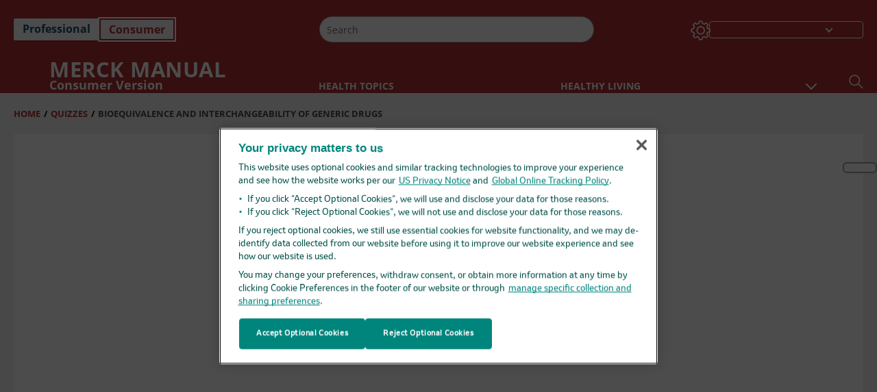

--- FILE ---
content_type: application/javascript; charset=UTF-8
request_url: https://www.merckmanuals.com/home/_next/static/chunks/FilterBundle-98708a9ca9d5ff29.js
body_size: 5257
content:
(self.webpackChunk_N_E=self.webpackChunk_N_E||[]).push([[4486],{95344:function(e,l,t){"use strict";t.r(l);var i=t(85893),n=t(22556),o=t(67294),d=t(34616),a=t.n(d),r=t(2086),s=t(35005),u=t(69998),c=t(5817),v=t(39332),_=t(49689),m=t(65313),p=t(32862),h=t(81123);let I=e=>{var l,t,d,I,y,T,L,A,f,w,C;let{sitecoreContext:S}=(0,p.z)(),g=null==S?void 0:S.language,{t:b}=(0,n.QT)(),{theme:E}=(0,o.useContext)(c.ZP),[B,x]=(0,o.useState)(!1),[N,R]=(0,o.useState)(!1),[F,j]=(0,o.useState)(!1),[k,O]=(0,o.useState)(!1),[D,Y]=(0,o.useState)(!1),G=(0,v.useRouter)(),P=(0,v.usePathname)(),U=(0,v.useSearchParams)(),H=null==U?void 0:U.toString(),K=U.get("mode"),[V,W]=(0,o.useState)(null),[z,Z]=(0,o.useState)(""),[q,Q]=(0,o.useState)(!0),J=null===(l=b("AlphabetLetters"))||void 0===l?void 0:l.split(","),[X,$]=(0,o.useState)({item1:!1,item2:!1}),[M,ee]=(0,o.useState)(""),[el,et]=(0,o.useState)(""),[ei,en]=(0,o.useState)(""),eo=U.get("vt")||"",[ed,ea]=(0,o.useState)((null==H?void 0:H.includes("vt"))?eo:""),[er,es]=(0,o.useState)(""),[eu,ec]=(0,o.useState)(""),ev=(0,o.useRef)(null);(0,o.useEffect)(()=>{var e,l;if(""===H&&(H=window.location.search),H.includes("&site")||H.includes("&path")){let e=new URLSearchParams(H);e.delete("site"),e.delete("path"),H=e.toString()}et((null==H?void 0:H.includes(u.vA.FILTER_SECTIONWISE))?"&order=bysection":(null==H?void 0:H.includes(u.vA.FILTER_ALPHABETICALLY))?"&order=alphabetical":(null==H?void 0:H.includes(u.vA.FILTER_CREATIONDATE))?"&order=bycreationdate":""),en((null==H?void 0:H.includes(u.vA.FILTER_SECTIONWISE))?null===u.vA||void 0===u.vA?void 0:u.vA.FILTER_SECTIONWISE:(null==H?void 0:H.includes(null===u.vA||void 0===u.vA?void 0:u.vA.FILTER_ALPHABETICALLY))?null===u.vA||void 0===u.vA?void 0:u.vA.FILTER_ALPHABETICALLY:""),Q((null==H||!H.includes(u.vA.FILTER_LIST))&&null!=H&&!!H.includes(u.vA.FILTER_GRID)),ee((null==H?void 0:H.includes(u.vA.FILTER_LIST))?"mode=list":(null==H?void 0:H.includes(u.vA.FILTER_GRID))?"mode=grid":""),ec((null==H?void 0:H.includes("keyword"))?null==H?void 0:H.split("&keyword=")[1]:""),ea((null==H?void 0:H.includes("vt"))?null===(e=null==H?void 0:H.split("&vt=")[1])||void 0===e?void 0:e.split("&keyword=")[0]:""),es((null==H?void 0:H.includes("vt"))?"&vt="+(null===(l=H.split("&vt=")[1])||void 0===l?void 0:l.split("&keyword=")[0]):"")},[""!=H]),(0,o.useEffect)(()=>{if((null==e?void 0:e.isContextLoaded)&&H&&(M||el||er||eu)){var l,t,i,n;let o=window.location.pathname+"?"+M+el+er;D||(o+=window.location.hash,Y(!0));let d=eu.toString().replace(/\+/g," ").replace(/%20/g," ");""!=eu&&(o+="&keyword="+decodeURIComponent(d));let a=(0,m.an)(null!=P?P:"/",U,o||""),r=(()=>{let e=new URLSearchParams(window.location.search);e.delete("media"),e.delete("client");let l=e.toString().replace(/\+/g," ");return l})();(null==window?void 0:null===(l=window.location)||void 0===l?void 0:l.pathname)+decodeURIComponent(r?"?"+r:"")!==o&&G.replace(a),M.includes(u.vA.FILTER_LIST)?null==e||e.getThumbNailView(!1):M.includes(u.vA.FILTER_GRID)&&(null==e||e.getThumbNailView(!0)),el.includes(u.vA.FILTER_ALPHABETICALLY)?null==e||e.getSelectedButton(u.vA.FILTER_ALPHABETICALLY):el.includes(u.vA.FILTER_SECTIONWISE)?null==e||e.getSelectedButton(u.vA.FILTER_SECTIONWISE):""===el&&((null==e?void 0:null===(t=e.isGoToSectionorLetter)||void 0===t?void 0:t.toLowerCase())===(null===u.vA||void 0===u.vA?void 0:u.vA.FILTER_BYSECTION)?null==e||e.getSelectedButton(u.vA.FILTER_SECTIONWISE):(null===(i=null==e?void 0:null===(n=e.isGoToSectionorLetter)||void 0===n?void 0:n.toLowerCase())||void 0===i?void 0:i.includes(u.vA.FILTER_ALPHABETICALLY))&&(null==e||e.getSelectedButton(u.vA.FILTER_ALPHABETICALLY))),er&&!eu&&!(null==e?void 0:e.onApply)&&(null==e?void 0:e.selectedType)&&(null==e||e.selectedType(ed.charAt(0).toUpperCase()+ed.slice(1)))}},[M,el,er,ed,eu,null==e?void 0:e.isContextLoaded,P,U]),(0,o.useEffect)(()=>{let l=!!((null==H?void 0:H.includes(u.vA.FILTER_LIST))||(null==H?void 0:H.includes(u.vA.FILTER_GRID))),t=!!((null==H?void 0:H.includes(u.vA.FILTER_SECTIONWISE))||(null==H?void 0:H.includes(null===u.vA||void 0===u.vA?void 0:u.vA.FILTER_ALPHABETICALLY)));(null==e?void 0:e.isThumbNailView)===!0&&!l&&!k&&(null==e?void 0:e.isContextLoaded)&&(Q(!0),ee("mode=grid")),(null==e?void 0:e.isThumbNailView)===!1&&!l&&!k&&(null==e?void 0:e.isContextLoaded)&&(Q(!1),ee("mode=list")),(null==e?void 0:e.isGoToSectionorLetter)&&!t&&!el&&en((null==e?void 0:e.isGoToSectionorLetter)===(null===u.vA||void 0===u.vA?void 0:u.vA.FILTER_BYSECTION)?null===u.vA||void 0===u.vA?void 0:u.vA.FILTER_SECTIONWISE:(null==e?void 0:e.isGoToSectionorLetter)===(null===u.vA||void 0===u.vA?void 0:u.vA.FILTER_ALPHABET)?null===u.vA||void 0===u.vA?void 0:u.vA.FILTER_ALPHABETICALLY:"")},[null==e?void 0:e.isThumbNailView,null==e?void 0:e.isGoToSectionorLetter,P,H,el,M,k,null==e?void 0:e.isContextLoaded]),(0,o.useEffect)(()=>{U&&Object.keys(U).length>0&&((null==K?void 0:K.includes(u.vA.FILTER_LIST))?Q(!1):(null==K?void 0:K.includes(u.vA.FILTER_GRID))&&Q(!0))},[K,U]);let e_=(0,_.I)({onTriggered:()=>{x(!1)}}),em=(0,_.I)({onTriggered:()=>{j(!1)}}),ep=(0,_.I)({onTriggered:()=>{R(!1)}}),eh=l=>{V===l?(W(null),null==e||e.getSelectedSection(null)):(W(l),null==e||e.getSelectedSection(l)),x(!1)},eI=l=>{null==e||e.onChange(l),Z(l.trim())},ey=l=>{"enter"===l.toLowerCase()&&(null==e?void 0:e.handleFilter)&&(null==e||e.handleFilter(),j(!1),ec(z),""===z&&ec(""))},eT=()=>{null==e||e.onClick(""),ea(b("All")),es(""),ec(""),j(!1)},eL=l=>{l===u.vA.FILTER_ALPHABETICALLY?(et("&order=alphabetical"),en(u.vA.FILTER_ALPHABETICALLY)):(et("&order=bysection"),en(u.vA.FILTER_SECTIONWISE)),e.getSelectedButton(l),j(!F)},eA=l=>{var t;O(!0),Q(l),(null==e?void 0:null===(t=e.toShowThumbNailAndList)||void 0===t?void 0:t.length)>1&&e.getThumbNailView(l),(null==e?void 0:e.isByCreationDate)&&et("&order=bycreationdate"),l?ee("mode=grid"):l||ee("mode=list")},ef=()=>{(null==e?void 0:e.handleFilter)&&(null==e||e.handleFilter(),j(!1),ec(z),""===z&&ec(""))},ew=l=>{let t=l.target.value;ea(t),(null==e?void 0:e.selectedType)&&(null==e||e.selectedType(t)),es("&vt="+(null==t?void 0:t.toLowerCase())),j(!1)};return(0,i.jsx)("div",{className:"".concat(a().filterHeader," ").concat((null==g?void 0:g.includes("zh"))||(null==g?void 0:g.includes("zh-cn"))?a().zhFilter:""),"data-testid":"filter",children:(0,i.jsxs)("ul",{className:a().customUl,children:[(null==ei?void 0:ei.includes(u.vA.FILTER_SECTIONWISE))?(0,i.jsx)("li",{children:(0,i.jsx)("div",{ref:e_,onClick:()=>{$({...X,item1:!(null==X?void 0:X.item1)})},"data-testid":"sectionContainer",children:(0,i.jsxs)("div",{className:"".concat(a().rightOptionItem," ").concat(a().sectionItem," ").concat(B&&a().goToSectionOpenItems," ").concat(E===u.Q2.DARK&&a().themeDark),children:[(0,i.jsxs)("div",{onClick:()=>{x(!B)},className:a().filterDiv,"data-testid":"sectionPanel",children:[(0,i.jsx)("button",{"data-testid":"sectionButton",onClick:()=>e.getIsSelected(!B),"aria-expanded":B?"true":"false",children:b("GoToSection")}),(0,i.jsx)("span",{className:"".concat(B?a().arrowUp:a().arrowDown)})]}),(0,i.jsx)("div",{className:a().goToSectionContainer,children:(0,i.jsx)("div",{className:a().scrollpos,children:Array.isArray(null==e?void 0:e.sectionListData)&&(null==e?void 0:null===(d=e.sectionListData)||void 0===d?void 0:d.map((e,l)=>(0,i.jsx)("div",{onClick:()=>eh(e),className:a().sectionListItemLink,tabIndex:0,onKeyUp:l=>{(13===l.keyCode||32==l.keyCode)&&eh(e)},"data-testid":"sectionLink",children:(0,i.jsx)("div",{children:e})},"section-".concat(l))))})})]})})}):(null==ei?void 0:ei.includes(null===u.vA||void 0===u.vA?void 0:u.vA.FILTER_ALPHABETICALLY))?(0,i.jsx)("li",{children:(0,i.jsxs)("div",{className:"".concat(a().rightOptionItem," ").concat(a().letterItem," ").concat(N&&a().goToLetterOpenItems," ").concat(E===u.Q2.DARK&&a().themeDark),ref:ep,children:[(0,i.jsxs)("div",{onClick:()=>{R(!N)},className:a().filterDiv,"data-testid":"alphabetContainer",children:[(0,i.jsx)("button",{"aria-expanded":N?"true":"false",children:b("GoToLetter")}),(0,i.jsx)("span",{className:"".concat(N?a().arrowUp:a().arrowDown)})]}),(0,i.jsx)("div",{className:a().goToLetterContainer,children:(0,i.jsxs)(i.Fragment,{children:[(0,i.jsx)("span",{tabIndex:(null==e?void 0:null===(I=e.selectedAlphabets)||void 0===I?void 0:I.includes("#"))?0:-1,className:(null==e?void 0:null===(y=e.selectedAlphabets)||void 0===y?void 0:y.includes("#"))?a().blueColor:a().grayColor,onClick:()=>{null==e||e.getSelectedAlphabet("#"),R(!N)},"data-testid":"alphabet#",children:"#"}),Array.isArray(J)&&(null==J?void 0:J.map((l,t)=>{var n,o;return(0,i.jsx)("span",{tabIndex:(null==e?void 0:null===(n=e.selectedAlphabets)||void 0===n?void 0:n.includes(l))?0:-1,onClick:()=>{null==e||e.getSelectedAlphabet(l),R(!N),eh(l)},onKeyDown:t=>{"Enter"===t.key&&(null==e||e.getSelectedAlphabet(l),R(!N),eh(l))},className:(null==e?void 0:null===(o=e.selectedAlphabets)||void 0===o?void 0:o.includes(l))?a().blueColor:a().grayColor,"data-testid":"alphabet",children:l},"alphabet-".concat(t))}))]})})]})}):"",(0,i.jsx)("li",{children:(0,i.jsx)("div",{className:a().filterOptions,ref:em,onClick:()=>{$({...X,item2:!(null==X?void 0:X.item2)})},"data-testid":"options",children:(0,i.jsxs)("div",{className:"".concat(a().rightOptionItem," ").concat(F&&a().refineByOpenItem," ").concat(E===u.Q2.DARK&&a().themeDark),children:[(0,i.jsxs)("div",{onClick:()=>{j(!F)},className:a().filterDiv,children:[(0,i.jsx)("button",{onClick:()=>null==e?void 0:e.getIsRefineSelected(!F),"aria-expanded":F?"true":"false","data-testid":"refineBy",children:b("RefineBy")}),(0,i.jsx)("span",{className:"".concat(F?a().arrowUp:a().arrowDown)})]}),(0,i.jsxs)("div",{className:"".concat(a().refineByContainer," ").concat("uk"===g&&a().refineBySection),children:[(null==e?void 0:null===(T=e.toShowViewBy)||void 0===T?void 0:T.length)>1&&(0,i.jsxs)("form",{children:[(0,i.jsx)("span",{className:a().refineByLabel,tabIndex:-1,"data-testid":"refineLabel",children:b("ViewBy")}),(0,i.jsx)("div",{className:a().refineByKeywordContainer,children:(0,i.jsx)("div",{className:a().refineByKeyword,children:(0,i.jsx)(r.Z,{className:a().viewBySection,style:{width:(null==e?void 0:null===(L=e.toShowViewBy)||void 0===L?void 0:L.length)===1?"50%":"100%"},"aria-label":"Basic example",children:(null==e?void 0:e.toShowViewBy)&&(null==e?void 0:null===(A=e.toShowViewBy)||void 0===A?void 0:A.length)>0&&(null==e?void 0:null===(f=e.toShowViewBy)||void 0===f?void 0:f.map((e,l)=>(null==e?void 0:e.displayName)===u.vA.FILTER_ALPHABET?(0,i.jsx)(s.Z,{className:(null==ei?void 0:ei.includes(u.vA.FILTER_ALPHABETICALLY))?a().activeBtnColor:a().inactiveBtnColor,onClick:()=>eL(u.vA.FILTER_ALPHABETICALLY),"data-testid":"filterAlphabet",children:b("AlphabetText")},l):(null==e?void 0:e.displayName)===u.vA.FILTER_BYSECTION?(0,i.jsx)(s.Z,{className:(null==ei?void 0:ei.includes(u.vA.FILTER_SECTIONWISE))?a().activeBtnColor:a().inactiveBtnColor,onClick:()=>eL(u.vA.FILTER_SECTIONWISE),"data-testid":"filterSection",children:b("Section")},l):null))})})})]}),(null==e?void 0:e.contentTypeFilter)&&(null==e?void 0:null===(w=e.contentTypeFilter)||void 0===w?void 0:w.length)>0&&(0,i.jsxs)(i.Fragment,{children:[(0,i.jsx)("label",{htmlFor:"showby",className:a().refineByLabel,tabIndex:-1,"data-testid":"showLabel",children:b("ShowByType")}),(0,i.jsx)("div",{className:a().showByType,children:(0,i.jsxs)("select",{value:ed.charAt(0).toUpperCase()+ed.slice(1),onChange:e=>ew(e),className:a().showByTypeDropdown,"data-testid":"selectType",id:"showby",children:[(0,i.jsx)("option",{value:"All",className:a().showByTypeOptions,children:b("All")},"type"),null==e?void 0:null===(C=e.contentTypeFilter)||void 0===C?void 0:C.map((e,l)=>(0,i.jsx)("option",{value:e.name,className:a().showByTypeOptions,children:null==e?void 0:e.name},"type"+l))]})})]}),(0,i.jsxs)("div",{className:a().form,children:[(0,i.jsx)("label",{htmlFor:"keyword",className:a().refineByLabel,tabIndex:-1,"data-testid":"keywordLabel",children:b("KeywordFilter")}),(0,i.jsx)("fieldset",{id:"keywordField",children:(0,i.jsxs)("div",{className:a().refineByKeywordContainer,children:[(0,i.jsx)("div",{className:a().refineByKeyword,children:(0,i.jsx)("input",{type:"text",name:"keyword",placeholder:b("KeywordFilter"),id:"keyword",value:decodeURIComponent(e.value),onChange:e=>eI(e.target.value),onKeyDown:e=>ey(e.key),ref:ev,"data-testid":"keyword",tabIndex:0})}),(0,i.jsx)("div",{className:a().applyRefineByBtn,role:"button",tabIndex:0,onClick:()=>ev&&(null==ev?void 0:ev.current)?ef():j(!1),onKeyDown:e=>{"Enter"===e.key&&(ev&&(null==ev?void 0:ev.current)?ef():j(!1))},"data-testid":"applyFilter",children:(0,i.jsx)("span",{children:b("ApplyFilters")})})]})})]}),(0,i.jsx)("button",{className:a().clearFilter,onClick:()=>ev&&(null==ev?void 0:ev.current)||""!==er?eT():j(!1),"data-testid":"clearFilter",onKeyDown:e=>{"Tab"===e.key&&(0,h.$y)()},children:b("ClearFilters")})]})]})})}),(0,i.jsx)("li",{children:(null==e?void 0:null===(t=e.toShowThumbNailAndList)||void 0===t?void 0:t.length)>1&&(0,i.jsxs)("div",{className:a().thumbnailList,children:[(0,i.jsxs)("span",{className:a().thumbnail,onClick:()=>eA(!0),"data-testid":"thumbnail",children:[(0,i.jsx)("button",{className:"".concat(a().thumbnailButton," ").concat(q?a().activeView:""),children:b("Thumbnail")}),(0,i.jsx)("span",{className:" ".concat(a().iconsImages," ").concat(q?a().thumbnailIconRed:a().thumbnailIconGrey," ").concat(a().thumbnailIcon)})]}),(0,i.jsxs)("span",{className:a().list,onClick:()=>eA(!1),"data-testid":"list",children:[(0,i.jsx)("button",{className:"".concat(a().listButton," ").concat(q?"":a().activeView),children:b("List")}),(0,i.jsx)("span",{className:"".concat(a().iconsImages," ").concat(q?a().listIconGrey:a().listIconRed," ").concat(a().listIcon," ")})]})]})})]})})};l.default=I},81123:function(e,l,t){"use strict";t.d(l,{$y:function(){return s},H9:function(){return n},Nk:function(){return o},kD:function(){return a},ro:function(){return r}});var i=t(65313);let n=e=>{let l=[];return Array.isArray(e)&&(null==e||e.map(e=>{var t,i,n,o,d;return l.push({displayName:(null==e?void 0:e.TopicName)||(null==e?void 0:e.displayName),url:{path:(null==e?void 0:e.Url)||(null==e?void 0:null===(t=e.url)||void 0===t?void 0:t.path)},ContentType:{value:(null==e?void 0:e.ContentType)?(null==e?void 0:null===(i=e.ContentType)||void 0===i?void 0:i.value)?null==e?void 0:null===(n=e.ContentType)||void 0===n?void 0:n.value:null==e?void 0:e.ContentType:(null==e?void 0:e.contentType)?null==e?void 0:null===(o=e.contentType)||void 0===o?void 0:o.value:""},Title:{value:null==e?void 0:null===(d=e.Title)||void 0===d?void 0:d.value}})})),l},o=e=>{let l=null==e?void 0:e.map(e=>{let l=(null==e?void 0:e.inthistopicscomputed_s)?null==e?void 0:e.inthistopicscomputed_s:"";l=""!==l?JSON.parse(l):"";let t=n(l);return{Title:null==e?void 0:e.titlecomputed_t,ShareUrl:null==e?void 0:e.relativeurlcomputed_s,Description:(null==e?void 0:e.description_t)||(null==e?void 0:e.descriptioncomputed_t),url:(null==e?void 0:e.externalurl_t)?null==e?void 0:e.externalurl_t:"",mediaType:null==e?void 0:e.itemtypenamecomputed_s,unique_id:null==e?void 0:e.uniqueid_t,isRestricted:null!=e&&!!e.isrestricted_b&&(null==e?void 0:e.isrestricted_b),credits:(null==e?void 0:e.vasontcopyright_t)?null==e?void 0:e.vasontcopyright_t:"",videoId:(null==e?void 0:e.id_t)?null==e?void 0:e.id_t:"",mimeType:(null==e?void 0:e.mime_type_t)?null==e?void 0:e.mime_type_t:"",publicUrlComputed:(null==e?void 0:e.publicurlcomputed_s)?null==e?void 0:e.publicurlcomputed_s:(null==e?void 0:e.quizzurl_t)?null==e?void 0:e.quizzurl_t:"",tooltipImage:d(e),topicIds:{targetItems:t},coverimageurlcomputed_s:(null==e?void 0:e.coverimageurlcomputed_s)?null==e?void 0:e.coverimageurlcomputed_s:"",ItemId:(null==e?void 0:e._group)?null==e?void 0:e._group:"",citation:null==e?void 0:e.citation_t,Name:null==e?void 0:e._name,TableType:null==e?void 0:e.tabletype_s,ResourceContentType:null==e?void 0:e.contenttype_s,videotype_s:(null==e?void 0:e.videotype_s)?null==e?void 0:e.videotype_s:""}});return null==l||l.sort((e,l)=>{var t,i;let n=(null==e?void 0:e.Title)?null==e?void 0:null===(t=e.Title)||void 0===t?void 0:t.toLowerCase():"",o=(null==l?void 0:l.Title)?null==l?void 0:null===(i=l.Title)||void 0===i?void 0:i.toLowerCase():"";return n<o?-1:n>o?1:0}),l},d=e=>{var l;let t=(null==e?void 0:e.thumbnailurlcomputed_s)?null==e?void 0:e.thumbnailurlcomputed_s:"",i=(null==t?void 0:t.includes("h="))?null===(l=null==t?void 0:t.split("h=")[1])||void 0===l?void 0:l.split("&w=")[0]:"",n=(null==t?void 0:t.includes("w="))?null==t?void 0:t.split("&w=")[1]:"",o="138",d="140";return parseInt(i)>parseInt(n)?(o="138",d="95"):parseInt(n)>parseInt(i)&&(o="95",d="138"),{src:(null==e?void 0:e.coverimageurlcomputed_s)?null==e?void 0:e.coverimageurlcomputed_s:(null==e?void 0:e.thumbnailurlcomputed_s)?null==e?void 0:e.thumbnailurlcomputed_s:"",alt:null==e?void 0:e.titlecomputed_t,height:o,width:d,title:null==e?void 0:e.titlecomputed_t}};function a(e,l,t){let i=[],n=null==e?void 0:e.filter(e=>{var l;let t=(null==e?void 0:e.titlecomputed_t)?null==e?void 0:null===(l=e.titlecomputed_t)||void 0===l?void 0:l.toLowerCase():"";return/^\d/.test(t)?e:void 0});if(n){let e=o(n);null==i||i.push({filteredItem:e,image:{SectionName:"#",SectionImage:{height:null,width:null,alt:null,src:null,title:null}}})}let d="ar"===t?l.split("،"):l.split(",");return null==d||d.map(l=>{l=null==l?void 0:l.toLowerCase();let t=null==e?void 0:e.filter(e=>{var t;let i=null==e?void 0:null===(t=e.titlecomputed_t)||void 0===t?void 0:t.toLowerCase();return(null==i?void 0:i.startsWith(l))?e:void 0}),n=o(t),d={filteredItem:n,image:{SectionName:null==l?void 0:l.toUpperCase(),SectionImage:{height:null,width:null,alt:null,src:null,title:null}}};null==i||i.push(d)}),i}function r(e,l){let t=[],n=[],d=0;return null==e||e.map(e=>{var a,r,s;let u=null==l?void 0:l.filter(l=>{var t,i;return(null==l?void 0:l.semanticscomputed_sm)&&(null==l?void 0:null===(t=l.semanticscomputed_sm)||void 0===t?void 0:t.length)>0&&(null==l?void 0:null===(i=l.semanticscomputed_sm)||void 0===i?void 0:i.includes(null==e?void 0:e.uniqueid_t))?l:void 0}),c=o(u),v={filteredItem:c,image:{SectionName:null==e?void 0:e.titlecomputed_t,SectionImage:{src:(0,i.Yq)(null==e?void 0:e.thumbnailurlcomputed_s),alt:null==e?void 0:e.titlecomputed_t,height:"200",width:"200",title:null==e?void 0:e.titlecomputed_t}}};(null==v?void 0:null===(a=v.filteredItem)||void 0===a?void 0:a.length)>0&&(null==t||t.push(null==v?void 0:null===(s=v.image)||void 0===s?void 0:s.SectionName)),d+=null==v?void 0:null===(r=v.filteredItem)||void 0===r?void 0:r.length,null==n||n.push(v)}),{itemArray:n,sectionItemCount:d,sectionListHeaders:t}}let s=()=>{let e=document.querySelectorAll('[data-testid="showLabel"], [data-testid="refineLabel"], [data-testid="keywordLabel"]'),l=e[0];l&&l.focus()}},34616:function(e){e.exports={filterHeader:"filter_filterHeader__GIubt",themeDark:"filter_themeDark__a9159",goToSectionContainer:"filter_goToSectionContainer__ksv0t",refineByContainer:"filter_refineByContainer__XS2ul",rightOptionItem:"filter_rightOptionItem__YTCr5",arrowUp:"filter_arrowUp__K2h6C",arrowDown:"filter_arrowDown__6_bYr",goToLetterOpenItems:"filter_goToLetterOpenItems__7Vjbe",refineByOpenItem:"filter_refineByOpenItem__b9rVP",goToLetterContainer:"filter_goToLetterContainer__TAQ4n",goToSectionOpenItems:"filter_goToSectionOpenItems__dZeR0",sectionListItemLink:"filter_sectionListItemLink___VNZ8",refineByKeywordContainer:"filter_refineByKeywordContainer__OyfWK",refineByKeyword:"filter_refineByKeyword__hYz_x",viewBySection:"filter_viewBySection__Gn_1V",form:"filter_form__oNB7j",refineByLabel:"filter_refineByLabel__tauVc",applyRefineByBtn:"filter_applyRefineByBtn__vJ6hF",clearFilter:"filter_clearFilter__gNR_0",thumbnailList:"filter_thumbnailList__mEFNa",thumbnailButton:"filter_thumbnailButton__C1LAj",listButton:"filter_listButton__k435O",thumbnail:"filter_thumbnail__DFx29",list:"filter_list__SmEu2",activeView:"filter_activeView__DEWdU",iconsImages:"filter_iconsImages__RUwUt",listIconGrey:"filter_listIconGrey__aKyVl",thumbnailIconGrey:"filter_thumbnailIconGrey__YGdL0",blueColor:"filter_blueColor__XYx_7",grayColor:"filter_grayColor__8LJJW",listTitle:"filter_listTitle__4wYlR",filterDiv:"filter_filterDiv__BeoNp",showByTypeDropdown:"filter_showByTypeDropdown__gkc9_",showByTypeOptions:"filter_showByTypeOptions__vYdwZ",refineBySection:"filter_refineBySection__ORfrw",activeBtnColor:"filter_activeBtnColor__sUXLG",inactiveBtnColor:"filter_inactiveBtnColor__4NYGZ",scrollpos:"filter_scrollpos__wvlle",listIconRed:"filter_listIconRed__6W_uh",thumbnailIconRed:"filter_thumbnailIconRed__xYSx5",showByType:"filter_showByType__Rk1RK",sectionItem:"filter_sectionItem__SjH0A",letterItem:"filter_letterItem__9WngA",customUl:"filter_customUl__xPm79",zhFilter:"filter_zhFilter__juA4o"}}}]);

--- FILE ---
content_type: application/javascript; charset=UTF-8
request_url: https://www.merckmanuals.com/home/_next/static/chunks/pages/%5Bsite%5D/multimedia/quiz/%5B...path%5D-f9759733164b7164.js
body_size: 3339
content:
(self.webpackChunk_N_E=self.webpackChunk_N_E||[]).push([[3068],{50109:function(l,n,e){(window.__NEXT_P=window.__NEXT_P||[]).push(["/[site]/multimedia/quiz/[...path]",function(){return e(81710)}])},20838:function(l,n,e){"use strict";e.r(n),e.d(n,{QuizStandalone:function(){return h},getStaticProps:function(){return x}});var t=e(85893),o=e(93310),i=e(69998),a=e(81123),d=e(89575),u=e(22556),r=e(9008),s=e.n(r),c=e(52729),v=e(32862),m=e(36562),p=e(24707),f=e.n(p),g=e(99012),w=e(67294);let h=l=>{var n,e,r,p,f,h,x,_,C,S,j,I,z,M,O,P,N,F,b,y,k,T;let q=(null===(n=null==l?void 0:null===(e=l.results)||void 0===e?void 0:null===(r=e.props)||void 0===r?void 0:null===(p=r.datasource)||void 0===p?void 0:null===(f=p.search)||void 0===f?void 0:f.results[0])||void 0===n?void 0:null===(h=n.InthisTopics)||void 0===h?void 0:h.targetItems)?null===(x=null==l?void 0:null===(_=l.results)||void 0===_?void 0:null===(C=_.props)||void 0===C?void 0:null===(S=C.datasource)||void 0===S?void 0:null===(j=S.search)||void 0===j?void 0:j.results[0])||void 0===x?void 0:null===(I=x.InthisTopics)||void 0===I?void 0:I.targetItems:"",E=(0,a.H9)(q),R=null==l?void 0:null===(z=l.results)||void 0===z?void 0:null===(M=z.props)||void 0===M?void 0:null===(O=M.datasource)||void 0===O?void 0:null===(P=O.search)||void 0===P?void 0:P.results[0],Q=null==l?void 0:l.htmltotextTitlecomputed,{t:A}=(0,u.QT)(),{sitecoreContext:L}=(0,v.z)(),V=(0,m.XZ)(),[X,B]=(0,w.useState)(""),D=(null==L?void 0:L.language)?null==L?void 0:null===(N=L.language)||void 0===N?void 0:N.toLowerCase():"en",G=V+L.language+(null==l?void 0:l.relativeUrlComputed);return(null===i.ru||void 0===i.ru?void 0:i.ru.includes(null==L?void 0:null===(F=L.language)||void 0===F?void 0:F.toLowerCase()))&&(G=V+(null==l?void 0:l.relativeUrlComputed)),(0,w.useEffect)(()=>{var l;B((0,g.Vt)(null==R?void 0:null===(l=R.QuizzUrl)||void 0===l?void 0:l.value,null!=D?D:""))},[]),(0,t.jsxs)(t.Fragment,{children:[(0,t.jsxs)("div",{"data-testid":"standalonePage",children:[(0,t.jsx)(o.default,{src:null!=X?X:"",show:!0,width:"100%",height:"600px"}),E.length>0&&(0,t.jsx)(d.default,{data:E,noScroll:!0})]}),(0,t.jsx)(t.Fragment,{children:(0,t.jsxs)(s(),{children:[(0,t.jsx)("title",{children:"".concat(null===i.Ok||void 0===i.Ok?void 0:i.Ok.Quizzes,": ").concat(Q,"-").concat(A("ManualNameText"))}),(0,t.jsx)("meta",{name:"description",content:""}),(0,t.jsx)("meta",{itemProp:"name",content:"".concat(null===i.Ok||void 0===i.Ok?void 0:i.Ok.Quizzes,":").concat(Q,"-").concat(A("ManualNameText"))}),(0,t.jsx)("meta",{name:"VasontID",content:null==l?void 0:l.quizId}),(0,t.jsx)("meta",{name:"edition",content:A("MetaTagEditionName")}),!i.Ye.includes(D)&&(0,t.jsx)("meta",{name:"twitter:title",content:"".concat(null===i.Ok||void 0===i.Ok?void 0:i.Ok.Quizzes,":").concat(Q,"-").concat(A("ManualNameText"))}),!i.Ye.includes(D)&&(0,t.jsx)("meta",{name:"twitter:card",content:"summary_large_image"}),!i.Ye.includes(D)&&(0,t.jsx)("meta",{name:"twitter:description",content:""}),(0,t.jsx)("meta",{property:"og:title",content:"".concat(null===i.Ok||void 0===i.Ok?void 0:i.Ok.Quizzes,":").concat(Q,"-").concat(A("ManualNameText"))}),(0,t.jsx)("meta",{property:"og:type",content:"article"}),(0,t.jsx)("meta",{property:"og:url",content:G}),(0,t.jsx)("script",{type:"text/javascript",children:"/* MManual.Foundation.Context.Item.SitecoreId = ".concat(L.itemId,"\n            MManual.Foundation.Context.Item.MediaId =").concat((null==R?void 0:R.id)?null==R?void 0:R.id:"","\n            MManual.Foundation.Context.Item.VasontId =").concat((null==l?void 0:l.quizId)?null==l?void 0:l.quizId:"","\n            MManual.Foundation.Context.Item.TemplateId =").concat((null==R?void 0:null===(b=R.template)||void 0===b?void 0:b.id)?null==R?void 0:null===(y=R.template)||void 0===y?void 0:y.id:""," */")})]})}),(0,t.jsx)(c.default,{CanonicalResults:null==l?void 0:null===(k=l.CanonicalResultsForStandalone)||void 0===k?void 0:k.finalResult,x_default:null==l?void 0:null===(T=l.CanonicalResultsForStandalone)||void 0===T?void 0:T.XDefault})]})},x=async(l,n,t)=>{var o,a,d,u,r,s,c,v,m,p,g,w,h,x,_,C,S,j,I,z;let M=null==t?void 0:null===(o=t.params)||void 0===o?void 0:o.requestPath[3],O=(null==n?void 0:null===(a=n.sitecore)||void 0===a?void 0:null===(d=a.context)||void 0===d?void 0:d.language)?null==n?void 0:null===(u=n.sitecore)||void 0===u?void 0:null===(r=u.context)||void 0===r?void 0:r.language:"",P=f().jssAppName.toLowerCase()===i.cX.HOME_CONSUMER.toLowerCase()?i.cX.CONSUMER.toLowerCase():f().jssAppName,N={name:null==t?void 0:null===(s=t.params)||void 0===s?void 0:s.requestPath[7],language:O,template:"546A3848-0497-4F34-AABB-84E06678FB25",mmedition:P},F=await Promise.resolve().then(e.bind(e,87845)),b=F.getGraphQLData,y=await e.e(9555).then(e.bind(e,89555)),k=y.QuizStandaloneGraphql,T=await b(k,N),q=null==n?void 0:null===(c=n.sitecore)||void 0===c?void 0:null===(v=c.route)||void 0===v?void 0:null===(m=v.placeholders)||void 0===m?void 0:null===(p=m["jss-main"])||void 0===p?void 0:p.find(l=>"MainContainer"===l.componentName),E=null==q?void 0:null===(g=q.fields)||void 0===g?void 0:g.data,R=null==E?void 0:E.LanguageSettings,Q=await Promise.all([e.e(6187),e.e(1173),e.e(7391)]).then(e.bind(e,74893)),A=Q.GetCanonicalResultsForStandalonePages,L=await A(O,null==t?void 0:null===(w=t.params)||void 0===w?void 0:w.requestPath[7],i.JT.CANONICAL_QUIZ,{name:null==R?void 0:R.name,languages:null==R?void 0:R.languages},null==n?void 0:null===(h=n.sitecore)||void 0===h?void 0:null===(x=h.route)||void 0===x?void 0:x.itemId,N.template),V=await Promise.all([e.e(3808),e.e(2019)]).then(e.bind(e,21510)),X=V.convert(null===(_=null==T?void 0:null===(C=T.props)||void 0===C?void 0:null===(S=C.datasource)||void 0===S?void 0:null===(j=S.search)||void 0===j?void 0:j.results[0])||void 0===_?void 0:null===(I=_.title)||void 0===I?void 0:I.value,{wordwrap:130});return{results:T,CanonicalResultsForStandalone:L,relativeUrlComputed:M,quizId:null==t?void 0:null===(z=t.params)||void 0===z?void 0:z.requestPath[7],htmltotextTitlecomputed:X}};n.default=h},93310:function(l,n,e){"use strict";e.r(n);var t=e(85893),o=e(91389),i=e.n(o),a=e(44770);let d=l=>(0,t.jsxs)("div",{className:"".concat(i().popupContainer," ").concat((null==l?void 0:l.show)===!1&&i().displayPopup),style:{height:null==l?void 0:l.height,width:null==l?void 0:l.width},children:[(null==l?void 0:l.title)&&(0,t.jsx)("h1",{className:i().multimedia_title,dangerouslySetInnerHTML:{__html:l.title}}),(null==l?void 0:l.src)&&(0,t.jsx)(a.default,{src:null==l?void 0:l.src,title:null==l?void 0:l.title})]});n.default=d},44770:function(l,n,e){"use strict";e.r(n),e.d(n,{IFrame:function(){return d}});var t=e(85893),o=e(67294),i=e(16563),a=e.n(i);let d=(l,n)=>{let e=(0,o.useRef)(null);return(0,o.useImperativeHandle)(n,()=>({print:()=>{if(e.current){var l;null===(l=e.current.contentWindow)||void 0===l||l.print()}}})),(null==l?void 0:l.type)===2?(0,t.jsx)("iframe",{ref:e,className:a().Iframe,src:null==l?void 0:l.src,title:null==l?void 0:l.title,width:"100%","data-pin-nopin":(null==l?void 0:l.isShareRestricted)?"true":null,height:"100%","data-testid":"iframe",allowFullScreen:null==l?void 0:l.allowFullScreen,seamless:null==l?void 0:l.seamless,scrolling:null==l?void 0:l.scrolling,loading:"lazy",allow:"accelerometer; autoplay; clipboard-write; encrypted-media; gyroscope; picture-in-picture; web-share"}):(0,t.jsx)("iframe",{ref:e,className:a().Iframe,src:null==l?void 0:l.src,title:null==l?void 0:l.title,"data-pin-nopin":(null==l?void 0:l.isShareRestricted)?"true":null,width:"100%",height:"100%","data-testid":"iframe",allowFullScreen:null==l?void 0:l.allowFullScreen,seamless:null==l?void 0:l.seamless,scrolling:null==l?void 0:l.scrolling,loading:"lazy",sandbox:"allow-modals allow-scripts allow-same-origin allow-forms allow-popups allow-top-navigation"})};n.default=(0,o.forwardRef)(d)},81710:function(l,n,e){"use strict";e.r(n),e.d(n,{__N_SSG:function(){return w},default:function(){return h}});var t=e(85893),o=e(67294),i=e(87507),a=e(38438),d=e(33654),u=e(18205),r=e(21201),s=e(67621),c=e(20838);let v=new Map(s.wx);function m(l,n,e){let t=v.get(l);return(null==t?void 0:t.element)?t.element(e):n?t[n]:(null==t?void 0:t.Default)||(null==t?void 0:t.default)||t}function p(l,n){return m(l,n,!1)}function f(l,n){return m(l,n,!0)}v.set("QuizStandalone",c);let g=l=>{var n;let{notFound:e,componentProps:s,layoutData:c}=l;if((0,o.useEffect)(()=>{(0,d.Q4)()},[]),e||!(null==c?void 0:null===(n=c.sitecore)||void 0===n?void 0:n.route))return(0,t.jsx)(i.Z,{});let v=c.sitecore.context.pageEditing;return(0,t.jsx)(u.T5,{value:s,children:(0,t.jsx)(r.Qb,{componentFactory:v?f:p,layoutData:c,children:(0,t.jsx)(a.Z,{layoutData:c,fonts:["/Fonts/OpenSans/OpenSans-700-Bold.woff2","/Fonts/OpenSans/OpenSans-400-Regular.woff2","/Fonts/OpenSans/OpenSans-600-SemiBold.woff2"]})})})};var w=!0,h=g},99012:function(l,n,e){"use strict";e.d(n,{OB:function(){return a},Vt:function(){return i}});var t=e(69998);let o=l=>{var n,e;return(null===t.ru||void 0===t.ru?void 0:t.ru.includes(null==l?void 0:l.toLowerCase()))?null==window?void 0:null===(e=window.location)||void 0===e?void 0:e.origin:(null==window?void 0:null===(n=window.location)||void 0===n?void 0:n.origin)+"/"+(null==l?void 0:l.toLowerCase())},i=(l,n)=>{let e;return e=(null===t.CP||void 0===t.CP?void 0:t.CP.includes(n))?null==l?void 0:l.replace(t.be.msd,t.be.merck):null==l?void 0:l.replace(t.be.merck,t.be.msd),"".concat(e,"?base_url=").concat(o(n),"&language=").concat(n)},a=(l,n,e,i,a)=>{let d;if(l===t.cX.VETERINARY)d="https://msdvetmanualquiz.com/gcn/startquiz",(null===t.CP||void 0===t.CP?void 0:t.CP.includes(n))&&(d=null==d?void 0:d.replace(t.be.msd,t.be.merck));else{let l=(null==n?void 0:n.includes("-"))?null==n?void 0:n.split("-")[0]:n;d="https://".concat(l,".msdmanualquiz.com/gcn/startquiz"),(null===t.CP||void 0===t.CP?void 0:t.CP.includes(n))&&(d=null==d?void 0:d.replace(t.be.msd,t.be.merck))}return"".concat(d,"?base_url=").concat(o(n),"&language=").concat(null==n?void 0:n.toLowerCase(),"&quiz_id=").concat(e,"&question_id=").concat(i,"&answer=").concat(a)}},91389:function(l){l.exports={displayPopup:"ModalStandAlone_displayPopup__SwYM3",popupContainer:"ModalStandAlone_popupContainer__REtNj",titleContainer:"ModalStandAlone_titleContainer__eGVQW",print:"ModalStandAlone_print__Wdwzp",multimedia_title:"ModalStandAlone_multimedia_title__b3anh"}},16563:function(l){l.exports={Iframe:"IFrames_Iframe__WVuGl"}}},function(l){l.O(0,[1843,1768,1325,2978,3521,5672,9774,6769,8602,1173,1445,7184,1150,3662,7366,6982,8364,9637,4486,4680,8902,5942,9466,7509,2888,179],function(){return l(l.s=50109)}),_N_E=l.O()}]);

--- FILE ---
content_type: application/javascript; charset=UTF-8
request_url: https://www.merckmanuals.com/home/_next/static/chunks/7509-0b55cd0c30004f29.js
body_size: 3012
content:
(self.webpackChunk_N_E=self.webpackChunk_N_E||[]).push([[7509],{79325:function(e,n){"use strict";n.Z={src:"/home/_next/static/media/home-icon.2ae865eb.svg",height:70,width:70}},87507:function(e,n,t){"use strict";var o=t(85893);let r=()=>(0,o.jsx)(o.Fragment,{});n.Z=r},59656:function(e,n,t){"use strict";t.r(n),t.d(n,{Search:function(){return k}});var o=t(85893),r=t(32862),a=t(62099),i=t(67294),l=t(43489),c=t(89755),s=t.n(c),d=t(5817),u=t(22355),h=t.n(u),_=t(69998),v=t(5152),S=t.n(v),p=t(29577),C=t(65313),g=t(57823),f=t(22556);let m=S()(()=>Promise.all([t.e(8860),t.e(7230)]).then(t.bind(t,97794)),{loadableGenerated:{webpack:()=>[97794]},loading:()=>(0,o.jsx)(o.Fragment,{}),ssr:!1}),k=e=>{let{t:n}=(0,f.QT)(),{direction:t,setShowModal:a,showModal:c,theme:u,resizing:v,setTooltipSearchShow:S,tooltipSearchShow:k}=(0,i.useContext)(d.ZP),{sitecoreContext:T}=(0,r.z)(),[x,y]=(0,i.useState)(!0),[w,P]=(0,i.useState)(""),M=(0,i.useRef)(null),[O,j]=(0,i.useState)(null),E=null==T?void 0:T.language;(0,i.useEffect)(()=>(window.addEventListener("scroll",b),()=>window.removeEventListener("scroll",b)),[x]),(0,i.useEffect)(()=>(setTimeout(()=>{var e;null==m||null===(e=m.render)||void 0===e||e.preload()},500),()=>a(!1)),[]);let N=e=>{e&&j(e)},b=()=>{let e=document.body.scrollTop||document.documentElement.scrollTop;e>10?x&&y(!1):y(!0)};return(0,o.jsxs)(o.Fragment,{children:[(0,o.jsxs)("div",{children:[(0,o.jsx)("div",{tabIndex:0,dir:t,"aria-label":n("Search"),className:"".concat(h().headerSearchIcon,"  ").concat(!x&&h().alignOnScroll," ").concat("rtl"===t&&h().headerSearchIconLeft),onClick:()=>{a(!0),S(!1)},onKeyDown:e=>{"Enter"===e.key&&a(!0)},role:"button",ref:M,onMouseEnter:()=>{S(!0),P(n("Search")),N(M.current)},onMouseLeave:()=>S(!1),children:(0,o.jsx)(s(),{src:p.Z.src,width:21,height:21,alt:"Search icon",loading:"eager",loader:e=>(0,C.oG)(e)})}),c&&(0,o.jsx)(m,{setShowModal:a,fields:e.fields})]}),k&&(0,o.jsx)(g.Z,{placement:"auto",target:O,show:k,popperConfig:{modifiers:[{name:"offset",options:{offset:e=>{let n=null==O?void 0:O.getBoundingClientRect(),t=30;return t=n&&window.innerHeight-n.y<=e.popper.height+e.reference.height+10?-e.popper.height-10:e.reference.height+10,[n&&window.innerWidth-n.x<=e.popper.width?-(e.popper.width-e.reference.width):"ar"===E?0:-20,t]}}}]},children:e=>(0,o.jsx)(l.Z,{id:"search-tooltip",...e,className:"".concat(h().tooltipheading," ").concat(u===_.Q2.DARK&&h().darktooltip," ").concat(v===_.tW.FONT_LARGE?h().fontSize3:v===_.tW.FONT_MEDIUM?h().fontSize2:h().fontSize1),onMouseEnter:()=>S(!0),onMouseLeave:()=>S(!1),children:(0,o.jsx)("span",{className:h().tooltipInner,children:w})})})]})};n.default=(0,a.C)()(k)},45912:function(e,n,t){"use strict";t.r(n);var o=t(85893),r=t(32862),a=t(79567),i=t(67294),l=t(5817),c=t(69998),s=t(76686),d=t.n(s);let u=e=>{var n,t;let{theme:s}=(0,i.useContext)(l.ZP),{sitecoreContext:u}=(0,r.z)(),h=null==u?void 0:null===(n=u.route)||void 0===n?void 0:n.name;return(0,o.jsx)("div",{className:" ".concat(d().oneColumnContainer,"\n    ").concat(s===c.Q2.DARK&&d().oneColumnContainerDark," ").concat((null==e?void 0:null===(t=e.params)||void 0===t?void 0:t.background)&&d().backgroundUnset," ").concat((null==h?void 0:h.includes(c.$m.HealthyLiving))&&d().backgroundUnset,"\n       ").concat(((null==h?void 0:h.includes(c.$m.HealthTopics))||(null==h?void 0:h.includes(c.$m.VeterinaryTopics)))&&d().healthTopicsoneColumnContainer),children:(0,o.jsx)(a.V,{name:"one-column",rendering:null==e?void 0:e.rendering})})};n.default=u},99035:function(e,n,t){"use strict";t.r(n),t.d(n,{ErrorPage404:function(){return v}});var o=t(85893),r=t(21768),a=t(62099),i=t(89755),l=t.n(i),c=t(38925),s=t.n(c),d=t(34608),u=t(67294),h=t(65313),_=t(39332);let v=e=>{var n,t,a,i,c,v,S,p,C;let g=(0,_.usePathname)(),f=(0,_.useSearchParams)(),m=null==e?void 0:null===(n=e.fields)||void 0===n?void 0:n.Content;m.value=(0,d.UT)(null==e?void 0:null===(t=e.fields)||void 0===t?void 0:null===(a=t.Content)||void 0===a?void 0:a.value);let[k,T]=(0,u.useState)("");return(0,u.useEffect)(()=>{let e=(null==m?void 0:m.value)||"",n=e.replace(/<a\s+([^>]*)href="([^"]*)"([^>]*)>/g,(e,n,t)=>{let o=(0,h.an)(null!=g?g:"/",f,t);return"<a ".concat(n,'href="').concat(o,'">')});T(n)},[e]),(0,o.jsxs)("div",{className:s().errorPage,children:[(0,o.jsx)(l(),{src:null==e?void 0:null===(i=e.fields)||void 0===i?void 0:null===(c=i.Image)||void 0===c?void 0:null===(v=c.value)||void 0===v?void 0:v.src,height:633,width:1280,alt:null==e?void 0:null===(S=e.fields)||void 0===S?void 0:null===(p=S.Image)||void 0===p?void 0:null===(C=p.value)||void 0===C?void 0:C.alt,priority:!0}),(0,o.jsx)("div",{className:s().errorText,children:(0,o.jsx)(r.H,{field:{value:k},internalLinksSelector:"null"})})]})};n.default=(0,a.C)()(v)},95197:function(e,n,t){"use strict";t.r(n),t.d(n,{ErrorPage500:function(){return u}});var o=t(85893),r=t(21768),a=t(62099),i=t(89755),l=t.n(i),c=t(38925),s=t.n(c),d=t(34608);let u=e=>{var n,t,a,i,c,u,h,_,v;let S=null==e?void 0:null===(n=e.fields)||void 0===n?void 0:n.Content;return S.value=(0,d.UT)(null==e?void 0:null===(t=e.fields)||void 0===t?void 0:null===(a=t.Content)||void 0===a?void 0:a.value),(0,o.jsxs)("div",{className:s().errorPage,children:[(0,o.jsx)(l(),{src:null==e?void 0:null===(i=e.fields)||void 0===i?void 0:null===(c=i.Image)||void 0===c?void 0:null===(u=c.value)||void 0===u?void 0:u.src,height:633,width:1280,alt:null==e?void 0:null===(h=e.fields)||void 0===h?void 0:null===(_=h.Image)||void 0===_?void 0:null===(v=_.value)||void 0===v?void 0:v.alt,priority:!0}),(0,o.jsx)("div",{className:s().errorText,children:(0,o.jsx)(r.H,{field:S,internalLinksSelector:"null"})})]})};n.default=(0,a.C)()(u)},56127:function(e,n,t){"use strict";t.r(n);var o=t(85893),r=t(67294),a=t(5817),i=t(69998),l=t(99257),c=t.n(l),s=t(22556);let d=()=>{let{direction:e,theme:n}=(0,r.useContext)(a.ZP),{t}=(0,s.QT)();return(0,o.jsx)("a",{tabIndex:0,className:"\n        ".concat(c().skipToContentContainer,"       \n        ").concat(e===i.Nm.LTR?c().toggleOverlayLtr:c().toggleOverlayRtl,"\n        ").concat(n===i.Q2.DARK&&c().themeDark,"\n        "),href:"#mainContainer","data-testid":"SkipToMainContent",children:(0,o.jsx)("span",{"data-testid":"SkipToMainContentText",className:c().skipToMainContent,children:t("SkipToMainContent")})})};n.default=d},67621:function(e,n,t){"use strict";t.d(n,{wx:function(){return y}});var o=t(43821),r=t(92551),a=t(61881),i=t(53629),l=t(64714),c=t(38136),s=t(8023),d=t(92275),u=t(91195),h=t(90420),_=t(45053),v=t(9349),S=t(15521),p=t(59656),C=t(54353),g=t(45912),f=t(29074),m=t(94640),k=t(39358),T=t(99035),x=t(95197);let y=new Map;y.set("Breadcrumb",o),y.set("Header",r),y.set("HeaderHat",a),y.set("StickyRightToolbar",i),y.set("MainContainer",l),y.set("LanguageSelectorPopup",c),y.set("SEOMetaTags",s),y.set("AnalyticsScript",d),y.set("SeoSchema",u),y.set("Footer",h),y.set("StickyFooter",_),y.set("OneTrustCookie",v),y.set("Navigation",S),y.set("Search",p),y.set("SocialShare",C),y.set("OneColumnContainer",g),y.set("LanguageSwitcher",f),y.set("EditionSwitcher",m),y.set("Canonical",k),y.set("ErrorPage404",T),y.set("ErrorPage500",x)},22355:function(e){e.exports={headerSearchIcon:"Search_headerSearchIcon__TN4QW",headerSearchIconLeft:"Search_headerSearchIconLeft__it7Yr",alignOnScroll:"Search_alignOnScroll__4Xai3",tooltipheading:"Search_tooltipheading__pWXKP",darktooltip:"Search_darktooltip__d_Qf_",fontSize1:"Search_fontSize1__tkCJv",tooltipInner:"Search_tooltipInner__hkV4T",fontSize2:"Search_fontSize2__O1D9s",fontSize3:"Search_fontSize3__Jn5UG",searchOverlay:"Search_searchOverlay__7FJrq",overlayText:"Search_overlayText__lJeXq",searchText:"Search_searchText__Wz18y",searchOverlayPopupBackdrop:"Search_searchOverlayPopupBackdrop__hLEjf",searchOverlayPopup:"Search_searchOverlayPopup__mVvmN",closeBtnContainer:"Search_closeBtnContainer__kbJaa",closeIcon:"Search_closeIcon__d_sXG",lightTheme:"Search_lightTheme__GPvD8",darkTheme:"Search_darkTheme___3CAA",search:"Search_search__PVCmV",twoSearchContainer:"Search_twoSearchContainer__DnGYH",searchSeparator:"Search_searchSeparator__gxFgv",aiSearchContainer:"Search_aiSearchContainer__W8Kfn",mainSearchContainer:"Search_mainSearchContainer__qm_N4",searchModalBody:"Search_searchModalBody__kigJ4"}},76686:function(e){e.exports={oneColumnContainer:"OneColumnContainer_oneColumnContainer__pUUhP",backgroundUnset:"OneColumnContainer_backgroundUnset__H4DN1",oneColumnContainerDark:"OneColumnContainer_oneColumnContainerDark__3QCjq",healthTopicsoneColumnContainer:"OneColumnContainer_healthTopicsoneColumnContainer__fXKoP"}},38925:function(e){e.exports={errorPage:"ErrorPage404_errorPage__SsYM6",errorText:"ErrorPage404_errorText__v8df2"}},99257:function(e){e.exports={skipToContentContainer:"SkipToMainContent_skipToContentContainer__1ryB1",skipToMainContent:"SkipToMainContent_skipToMainContent__GBRhF",toggleOverlayLtr:"SkipToMainContent_toggleOverlayLtr___MqbC",toggleOverlayRtl:"SkipToMainContent_toggleOverlayRtl__1NClf",themeDark:"SkipToMainContent_themeDark__GaqZs"}}}]);

--- FILE ---
content_type: application/javascript; charset=UTF-8
request_url: https://www.merckmanuals.com/home/_next/static/chunks/FooterBundle-aca7297e7cba775c.js
body_size: 10904
content:
(self.webpackChunk_N_E=self.webpackChunk_N_E||[]).push([[1325],{9989:function(o,l,i){"use strict";i.r(l),i.d(l,{Default:function(){return t},Version2:function(){return v}});var e=i(85893);i(67294);var d=i(90420);l.default={title:"Components/MerckManuals/Feature/footer/Footer",component:d.Footer};let n=o=>(0,e.jsx)(d.Footer,{...o}),t=n.bind({});t.args={params:{name:"Footer"},rendering:{uid:"{00000000-0000-0000-0000-000000000000}",componentName:"Footer"},fields:{heading:{value:"heading"},text:{value:"heading"},copyrighttext:{value:"copyrighttext"},licensetext:{value:"licensetext"},logo:{value:{src:"image source",alt:"merck logo",width:"100",height:"100"}},honbadge:{value:"honbadge"},accesibilitylink:{value:{}},accesibilitylogo:{value:{src:"image source",alt:"accesibility",width:"100",height:"100"}},footernavlinks:[]}};let v=n.bind({});v.args={fields:{heading:{value:"Change the effects or class for different options"},text:{value:"heading"},copyrighttext:{value:"copyrighttext"},licensetext:{value:"licensetext"},logo:{value:{src:"image source",alt:"put a new image here to test visuals",width:"200",height:"200"}},honbadge:{value:"honbadge"},accesibilitylink:{value:{}},accesibilitylogo:{value:{src:"image source",alt:"accesibility",width:"200",height:"200"}},footernavlinks:[]}}},90420:function(o,l,i){"use strict";i.r(l),i.d(l,{Footer:function(){return I}});var e=i(85893),d=i(32862),n=i(72433),t=i(79567),v=i(21768),r=i(62099),a=i(67294),s=i(5817),u=i(69998),c=i(24707),f=i.n(c),h=i(67731),p=i.n(h),_=i(89755),m=i.n(_),g=i(22556),y=i(36562),x=i(34608),T=i(65313),k=i(20843),F=i(39332);let I=o=>{var l,i,r,c,h,_,I,N,j,S,b,w,C,M,E,L,R,A,D,O,B,P,H,W,U,Z,V,$,Q,G,Y,z,X,J,q,K,oo,ol,oi,oe,od,on,ot,ov,or,oa,os,ou,oc,of,oh,op,o_;let om=(0,F.usePathname)(),og=(0,F.useSearchParams)(),{direction:oy,media:ox,theme:oT,edition:ok,domain:oF,setFooterLogo:oI,setFooterCopyright:oN,mediaObj:oj,showFooter:oS,imageLoadingPriority:ob,pinterestLoadingPriority:ow}=(0,a.useContext)(s.ZP),{footernavlinks:oC}=null==o?void 0:o.fields,{t:oM}=(0,g.QT)(),[oE,oL]=(0,a.useState)(""),oR=ok===u.cX.MManual,oA=(0,x.UT)(null==o?void 0:null===(l=o.fields)||void 0===l?void 0:null===(i=l.text)||void 0===i?void 0:i.value),oD=o.fields.licensetext,{sitecoreContext:oO}=(0,d.z)();oD.value=(0,x.UT)(null==o?void 0:null===(r=o.fields)||void 0===r?void 0:null===(c=r.licensetext)||void 0===c?void 0:c.value),(0,a.useEffect)(()=>{let o=(oA||"").replace(/<a\s+([^>]*)href="([^"]*)"([^>]*)>/g,(o,l,i)=>{let e=(0,T.an)(null!=om?om:"/",og,i);return"<a ".concat(l,'href="').concat(e,'">')});oL(o)},[o]),(0,a.useEffect)(()=>{var l,i,e,d,n;oI(null==o?void 0:null===(l=o.fields)||void 0===l?void 0:null===(i=l.logo)||void 0===i?void 0:null===(e=i.value)||void 0===e?void 0:e.src),oN("".concat(oM("CopyrightLabel")," ").concat(oH," ").concat(oP," ").concat(null==o?void 0:null===(d=o.fields)||void 0===d?void 0:null===(n=d.copyrighttext)||void 0===n?void 0:n.value))},[null==o?void 0:null===(h=o.fields)||void 0===h?void 0:null===(_=h.copyrighttext)||void 0===_?void 0:_.value,null==o?void 0:null===(I=o.fields)||void 0===I?void 0:null===(N=I.logo)||void 0===N?void 0:null===(j=N.value)||void 0===j?void 0:j.src]);let oB=()=>{var l,i,d,n,t,v,r,a,s,u,c;return(0,e.jsx)("a",{"aria-label":"accesibilitylogo",href:null!==(c=null==o?void 0:null===(l=o.fields)||void 0===l?void 0:null===(i=l.accesibilitylink)||void 0===i?void 0:null===(d=i.value)||void 0===d?void 0:d.href)&&void 0!==c?c:"",children:(null==o?void 0:null===(n=o.fields)||void 0===n?void 0:null===(t=n.accesibilitylogo)||void 0===t?void 0:null===(v=t.value)||void 0===v?void 0:v.width)&&(null==o?void 0:null===(r=o.fields)||void 0===r?void 0:null===(a=r.accesibilitylogo)||void 0===a?void 0:null===(s=a.value)||void 0===s?void 0:s.height)&&(0,e.jsx)(k.NextImage,{field:null==o?void 0:null===(u=o.fields)||void 0===u?void 0:u.accesibilitylogo})})},oP=new Date().getFullYear(),oH=String.fromCodePoint(169),oW=o=>{var l,i,e,d,n,t,v,r,a,s,c,h,p,_,m,g,x,k,F,I,N,j,S,b,w,C,M,E,L,R,A,D,O,B,P,H,W,U;if((null==o?void 0:null===(l=o.fields)||void 0===l?void 0:null===(i=l.link)||void 0===i?void 0:null===(e=i.value)||void 0===e?void 0:e.url)==="javascript:void(0)")return null==o?void 0:null===(p=o.fields)||void 0===p?void 0:null===(_=p.link)||void 0===_?void 0:null===(m=_.value)||void 0===m?void 0:m.url;if((null==o?void 0:null===(d=o.fields)||void 0===d?void 0:null===(n=d.link)||void 0===n?void 0:null===(t=n.value)||void 0===t?void 0:t.linktype)=="internal"){let l=(0,y.HJ)(oF);if((null==o?void 0:o.name)=="Veterinary Manual")return(0,T.an)(null!=om?om:"/",og,null==l?void 0:l.veterinary);if(f().jssAppName===u.Tt.MManual){let i="#";if(null==o?void 0:null===(g=o.fields)||void 0===g?void 0:null===(x=g.link)||void 0===x?void 0:null===(k=x.value)||void 0===k?void 0:k.href)return(i="PROD"==u.rT.LOCAL?null==o?void 0:null===(F=o.fields)||void 0===F?void 0:null===(I=F.link)||void 0===I?void 0:null===(N=I.value)||void 0===N?void 0:null===(j=N.href)||void 0===j?void 0:j.replace(u.vR.LOCAL,""):"PROD"==u.rT.SIT1?null==o?void 0:null===(S=o.fields)||void 0===S?void 0:null===(b=S.link)||void 0===b?void 0:null===(w=b.value)||void 0===w?void 0:null===(C=w.href)||void 0===C?void 0:C.replace(u.vR.SIT1,""):"PROD"==u.rT.SIT2?null==o?void 0:null===(M=o.fields)||void 0===M?void 0:null===(E=M.link)||void 0===E?void 0:null===(L=E.value)||void 0===L?void 0:null===(R=L.href)||void 0===R?void 0:R.replace(u.vR.SIT2,""):"PROD"==u.rT.UAT?null==o?void 0:null===(A=o.fields)||void 0===A?void 0:null===(D=A.link)||void 0===D?void 0:null===(O=D.value)||void 0===O?void 0:null===(B=O.href)||void 0===B?void 0:B.replace(u.vR.UAT,""):null==o?void 0:null===(P=o.fields)||void 0===P?void 0:null===(H=P.link)||void 0===H?void 0:null===(W=H.value)||void 0===W?void 0:null===(U=W.href)||void 0===U?void 0:U.replace(u.vR.PROD,"")).includes("/sitecore/content/home")?(i=null==i?void 0:i.replace("/sitecore/content/home",""),(0,T.an)(null!=om?om:"/",og,(null==l?void 0:l.consumer)+i)):(i=null==i?void 0:i.replace("/sitecore/content/professional",""),(0,T.an)(null!=om?om:"/",og,(null==l?void 0:l.professional)+i))}}return(null==o?void 0:null===(v=o.fields)||void 0===v?void 0:null===(r=v.link)||void 0===r?void 0:null===(a=r.value)||void 0===a?void 0:a.href)?(0,T.an)(null!=om?om:"/",og,null==o?void 0:null===(s=o.fields)||void 0===s?void 0:null===(c=s.link)||void 0===c?void 0:null===(h=c.value)||void 0===h?void 0:h.href):""},oU=!!ox.includes(u.pU.MEDIA_HYBRID),oZ=null==oO?void 0:null===(S=oO.route)||void 0===S?void 0:S.name.toLowerCase(),oV=oZ===u.YS.HomePage&&oU,o$=(null==oj?void 0:oj.isMedia)&&!oV&&((null==oj?void 0:null===(b=oj.components)||void 0===b?void 0:b.isLogo)||(null==oj?void 0:null===(w=oj.components)||void 0===w?void 0:w.isCopyRight)),oQ=(null==oj?void 0:oj.isMedia)&&!(null==oj?void 0:null===(C=oj.components)||void 0===C?void 0:C.isLogo)&&(null==oj?void 0:null===(M=oj.components)||void 0===M?void 0:M.isCopyRight),oG=(null==oj?void 0:oj.isMedia)&&!oV&&(null==oj?void 0:null===(E=oj.components)||void 0===E?void 0:E.isLogo),oY=!!oV||!(null==oj?void 0:oj.isMedia);return(0,e.jsx)("div",{className:"".concat(o$||oV?"":"container-fluid"),children:(0,e.jsxs)("section",{className:"".concat(p().footerContainer," ").concat(oT===u.Q2.LIGHT?p().ThemeLight:p().ThemeDark," ").concat(oR&&p().mmanualsFooterContainer," ").concat(o$&&p().footerPrintView," ").concat((null==oj?void 0:oj.mediaType.includes(u.pU.MEDIA_HYBRID))&&p().footerHybridView),"data-testid":"footer","data-nosnippet":!0,children:[!oR&&oY&&((null==o?void 0:null===(L=o.fields)||void 0===L?void 0:null===(R=L.logo)||void 0===R?void 0:R.value)||(null==o?void 0:null===(A=o.fields)||void 0===A?void 0:null===(D=A.heading)||void 0===D?void 0:D.value)||(null==o?void 0:null===(O=o.fields)||void 0===O?void 0:null===(B=O.text)||void 0===B?void 0:B.value))&&(0,e.jsxs)("div",{className:"".concat(p().footerTop),children:[(0,e.jsx)("div",{className:"".concat(p().footerTopLogo," ").concat("rtl"===oy&&p().footerTopLogoRTL),children:(null==o?void 0:null===(P=o.fields)||void 0===P?void 0:null===(H=P.logo)||void 0===H?void 0:null===(W=H.value)||void 0===W?void 0:W.width)&&(null==o?void 0:null===(U=o.fields)||void 0===U?void 0:null===(Z=U.logo)||void 0===Z?void 0:null===(V=Z.value)||void 0===V?void 0:V.height)&&(0,e.jsx)(k.NextImage,{field:null==o?void 0:null===($=o.fields)||void 0===$?void 0:$.logo})}),(0,e.jsxs)("div",{className:p().footerTopText,children:[(0,e.jsx)("div",{className:p().footerHeading,children:(0,e.jsx)(n.x,{field:null==o?void 0:null===(Q=o.fields)||void 0===Q?void 0:Q.heading})}),(0,e.jsx)("div",{className:p().footerdesc,dangerouslySetInnerHTML:{__html:oE}})]})]}),(0,e.jsxs)("div",{className:"".concat(p().footerBottom," ").concat(o$&&p().mediaTypePrint," ").concat(oR&&!oU&&p().mmanualsFooterBottom),children:[oY&&(0,e.jsx)("div",{className:"".concat(p().footerNavLinks),children:null!==oC&&(0,e.jsx)("ul",{className:p().footerNavList,"data-testid":"footer-navList","aria-label":ok===u.cX.CONSUMER?u.bx.ContentInfolandmark:"",children:Array.isArray(oC)&&(null==oC?void 0:oC.map((o,l)=>{var i,d,t,v,r,s,u,c,f,h,_,g,y,x,k,F,I,N,j,S,b,w,C,M,E,L,R;return(null==o?void 0:null===(i=o.fields)||void 0===i?void 0:i.title.value)!==""?(0,e.jsx)(a.Fragment,{children:(null==o?void 0:null===(d=o.fields)||void 0===d?void 0:d.link)!==void 0&&(null==o?void 0:null===(t=o.fields)||void 0===t?void 0:t.link)!==null&&(null==o?void 0:null===(v=o.fields)||void 0===v?void 0:null===(r=v.link)||void 0===r?void 0:null===(s=r.value)||void 0===s?void 0:s.url)!==null&&(0,e.jsx)("li",{className:(null==o?void 0:null===(u=o.fields)||void 0===u?void 0:null===(c=u.hideonmobile)||void 0===c?void 0:c.value)?p().hideOnMobileFooter:"","data-testid":"footer-navList"+l,children:(0,e.jsxs)("a",{href:oW(o),className:"".concat(p().footerLinkWrap),role:(null==o?void 0:null===(f=o.fields)||void 0===f?void 0:null===(h=f.link)||void 0===h?void 0:null===(_=h.value)||void 0===_?void 0:_.url)==="javascript:void(0)"?"button":"link",onClick:l=>{var i,e,d,n,t,v,r;if((null==o?void 0:null===(i=o.fields)||void 0===i?void 0:null===(e=i.link)||void 0===e?void 0:null===(d=e.value)||void 0===d?void 0:d.url)==="javascript:void(0)"){l.preventDefault();let o=window;null===(n=o.Optanon)||void 0===n||null===(t=n.ToggleInfoDisplay)||void 0===t||t.call(n),null===(v=o.OneTrust)||void 0===v||null===(r=v.ToggleInfoDisplay)||void 0===r||r.call(v)}},children:[(0,e.jsx)(n.x,{field:null==o?void 0:null===(g=o.fields)||void 0===g?void 0:g.title}),(null==o?void 0:null===(y=o.fields)||void 0===y?void 0:null===(x=y.icon)||void 0===x?void 0:null===(k=x.value)||void 0===k?void 0:k.src)&&(null==o?void 0:null===(F=o.fields)||void 0===F?void 0:null===(I=F.icon)||void 0===I?void 0:null===(N=I.value)||void 0===N?void 0:N.src)!=""&&(0,e.jsx)(m(),{alt:null==o?void 0:null===(j=o.fields)||void 0===j?void 0:null===(S=j.icon)||void 0===S?void 0:null===(b=S.value)||void 0===b?void 0:b.alt,style:{objectFit:"cover"},priority:0===l,loading:0===l?"eager":"lazy",loader:o=>(0,T.oG)(o,{mw:500}),src:null==o?void 0:null===(w=o.fields)||void 0===w?void 0:null===(C=w.icon)||void 0===C?void 0:null===(M=C.value)||void 0===M?void 0:M.src,height:14,width:30,"data-pin-nopin":(null==o?void 0:null===(E=o.fields)||void 0===E?void 0:null===(L=E.icon)||void 0===L?void 0:null===(R=L.value)||void 0===R?void 0:R.IsRestricted)?"true":null})]})})},"footernavItem-".concat(l)):null}))})}),oY&&(0,e.jsxs)("div",{className:"".concat(p().footerBottomMobile," ").concat(o$&&p().hideImage),children:[(0,e.jsx)("div",{className:p().footerBottomMobileSocial,children:(0,e.jsx)(t.V,{name:"social",rendering:null==o?void 0:o.rendering})}),(0,e.jsx)("div",{className:"".concat(p().footerMobileAccessibilityImg," "),children:oB()})]}),(0,e.jsxs)("div",{className:"".concat(p().footerImgCopyrightWrap),children:[oY&&(0,e.jsxs)("div",{className:"".concat(p().footerDesktopIconsWrap),children:[(0,e.jsx)(t.V,{name:"social",rendering:null==o?void 0:o.rendering}),(null==o?void 0:null===(G=o.fields)||void 0===G?void 0:null===(Y=G.accesibilitylink)||void 0===Y?void 0:null===(z=Y.value)||void 0===z?void 0:z.href)&&(0,e.jsx)("div",{className:"".concat(p().footerDesktopAccessibilityImg),children:oB()})]}),(null==o?void 0:null===(X=o.fields)||void 0===X?void 0:X.licensetext)&&(0,e.jsx)(v.H,{className:p().licenseText,field:oD}),(0,e.jsxs)("div",{className:"".concat(p().copyrightWrap," ").concat(o$&&p().mediaCopyrightWrap),children:[oG&&(null==o?void 0:null===(J=o.fields)||void 0===J?void 0:null===(q=J.logo)||void 0===q?void 0:null===(K=q.value)||void 0===K?void 0:K.width)&&(null==o?void 0:null===(oo=o.fields)||void 0===oo?void 0:null===(ol=oo.logo)||void 0===ol?void 0:null===(oi=ol.value)||void 0===oi?void 0:oi.height)&&(0,e.jsx)("div",{className:"".concat(p().logo," ").concat(oS&&p().hidefooterlogo),children:(0,e.jsx)(m(),{alt:null==o?void 0:null===(oe=o.fields)||void 0===oe?void 0:null===(od=oe.logo)||void 0===od?void 0:null===(on=od.value)||void 0===on?void 0:on.alt,src:null==o?void 0:null===(ot=o.fields)||void 0===ot?void 0:null===(ov=ot.logo)||void 0===ov?void 0:null===(or=ov.value)||void 0===or?void 0:or.src,height:30,width:80})}),(0,e.jsx)("div",{className:"".concat(p().printlogo,"  ").concat((null==ox?void 0:ox.includes(u.pU.MEDIA_QR))&&p().hidelogo),children:(0,e.jsx)(m(),{alt:null==o?void 0:null===(oa=o.fields)||void 0===oa?void 0:null===(os=oa.logo)||void 0===os?void 0:null===(ou=os.value)||void 0===ou?void 0:ou.alt,src:null==o?void 0:null===(oc=o.fields)||void 0===oc?void 0:null===(of=oc.logo)||void 0===of?void 0:null===(oh=of.value)||void 0===oh?void 0:oh.src,height:25,width:80,loading:ob||ow?"eager":"lazy"})}),(null==oj?void 0:null===(op=oj.components)||void 0===op?void 0:op.isCopyRight)&&(0,e.jsxs)("p",{className:"".concat(p().footerCopyright,"  ").concat(oQ&&p().hideFooter),children:[(0,e.jsx)("span",{className:p().text,children:oM("CopyrightLabel")}),(0,e.jsx)("span",{className:p().yearText,children:"".concat(oH," ").concat(oP)}),(0,e.jsx)(n.x,{tag:"span",className:p().desc,field:null==o?void 0:null===(o_=o.fields)||void 0===o_?void 0:o_.copyrighttext})]})]})]})]})]})})};l.default=(0,r.C)()(I)},66411:function(o,l,i){"use strict";i.r(l),i.d(l,{Default:function(){return t}});var e=i(85893);i(67294);var d=i(45053);l.default={title:"Components/StickyFooter",component:d.StickyFooter};let n=o=>(0,e.jsx)(d.StickyFooter,{...o}),t=n.bind({});t.args={params:{name:"StickyFooter"},rendering:{uid:"{00000000-0000-0000-0000-000000000000}",componentName:"StickyFooter"},fields:{StickyIcons:[],MoreIcons:[]}}},45053:function(o,l,i){"use strict";i.r(l),i.d(l,{StickyFooter:function(){return H}});var e=i(85893),d=i(32862),n=i(62099),t=i(67294),v=i(35005),r=i(38917),a=i(57823),s=i(69998),u=i(5817),c=i(31824),f=i(54636),h=i.n(f),p=i(22556),_=i(67271),m=i(1715),g=i(22561),y=i(36562),x=i(65313),T=i(15633),k=i(41664),F=i.n(k),I=i(5152),N=i.n(I),j=i(24707),S=i.n(j),b=i(66512),w=i(58952),C=i(49452),M=i(33326),E=i(49094),L=i(79754),R=i(18024),A=i(20843),D=i(39332),O=i(46405),B=i(65586);let P=N()(()=>i.e(2433).then(i.bind(i,2433)).then(o=>o.default),{loadableGenerated:{webpack:()=>[2433]},loading:()=>(0,e.jsx)(e.Fragment,{}),ssr:!1}),H=o=>{let l=(0,D.usePathname)(),i=(0,D.useSearchParams)(),{direction:n,setShowLoader:f,currentTopicContext:k,otherEditionDisplayName:I,showSpeechOverlay:N,addtoAnyData:j,titleIconValues:H,setIconTitleValues:W}=(0,t.useContext)(u.ZP),{edition:U,leftNavItemData:Z,media:V,theme:$,setShowModal:Q,setShowVetSpeciesModal:G,setSearchRefineToggle:Y,topicSiblinksData:z,currentTopicId:X,otherEditionRedirectUrl:J,firstTopicRelativeUrl:q,imageStandaloneData:K,setShowSpeechOverlay:oo}=(0,t.useContext)(u.ZP),{sitecoreContext:ol}=(0,d.z)(),{t:oi}=(0,p.QT)(),oe=(0,t.useRef)(null),[od,on]=(0,t.useState)(!1),[ot,ov]=(0,t.useState)(!1),or=(0,t.useRef)(null),[oa,os]=(0,t.useState)(!1),[ou,oc]=(0,t.useState)(!1),[of,oh]=(0,t.useState)(!1),[op,o_]=(0,t.useState)({MMTopic:{results:[{title:{value:""},id:"",url:{url:"",path:""},sortIndex:{value:""}}]}}),[om,og]=(0,t.useState)(!1),oy=(0,t.useRef)(null),[ox,oT]=(0,t.useState)(!1),ok=(null==ol?void 0:ol.language)?null==ol?void 0:ol.language:"",[oF,oI]=(0,t.useState)([]),[oN,oj]=(0,t.useState)([]),[oS,ob]=(0,t.useState)([]),ow=(0,t.useRef)(null),oC=U===s.cX.MManual;(0,t.useEffect)(()=>{var l,i,e,d,n,t,v,r,a,u,c,f,h,p,_,m,g,y,x,T;U===s.cX.VETERINARY&&setTimeout(()=>{var o;null==P||null===(o=P.render)||void 0===o||o.preload()},2e3);let k=[],F=[],I=[];k.push({name:"FindInTopic"}),k.push({name:"TextToSpeech"});let N=null==o?void 0:null===(l=o.fields)||void 0===l?void 0:null===(i=l.StickyIcons)||void 0===i?void 0:i.find(o=>{var l;return(null===(l=o.name)||void 0===l?void 0:l.replaceAll(" ","").toLowerCase())==="gototopicicon"});N&&k.push(N);let S=null==o?void 0:null===(e=o.fields)||void 0===e?void 0:null===(d=e.StickyIcons)||void 0===d?void 0:d.find(o=>"Version Toggle"===o.name);S&&!oC&&k.push(S);let b=null==o?void 0:null===(n=o.fields)||void 0===n?void 0:null===(t=n.StickyIcons)||void 0===t?void 0:t.find(o=>{var l;return(null==o?void 0:null===(l=o.name)||void 0===l?void 0:l.toLowerCase())==="species"});b&&k.push(b);let w=null==o?void 0:null===(v=o.fields)||void 0===v?void 0:null===(r=v.StickyIcons)||void 0===r?void 0:r.find(o=>"ShareIcon"===o.name);w&&k.push(w),oI(k);let C=null==o?void 0:null===(a=o.fields)||void 0===a?void 0:null===(u=a.MoreIcons)||void 0===u?void 0:u.find(o=>"Settings Icon"===o.name);C&&F.push(C);let M=null==o?void 0:null===(c=o.fields)||void 0===c?void 0:null===(f=c.MoreIcons)||void 0===f?void 0:f.find(o=>"Home Icon"===o.name);M&&!oC&&F.push(M);let E=null==o?void 0:null===(h=o.fields)||void 0===h?void 0:null===(p=h.MoreIcons)||void 0===p?void 0:p.find(o=>"About"===o.name);E&&!oC&&F.push(E);let L=null==o?void 0:null===(_=o.fields)||void 0===_?void 0:null===(m=_.StickyIcons)||void 0===m?void 0:m.find(o=>"Resource Icon"===o.name);L&&!oC&&F.push(L);let R=null==o?void 0:null===(g=o.fields)||void 0===g?void 0:null===(y=g.MoreIcons)||void 0===y?void 0:y.find(o=>"Language Selector"===o.name);R&&I.push(R),ob(I),F.push({name:s.l$.PRINT_ICON});let A=null==j?void 0:null===(x=j.AdditionalIcons)||void 0===x?void 0:null===(T=x.targetItems)||void 0===T?void 0:T.find(o=>o.name===s.l$.QR);A&&F.push(A),oj(F)},[j]),(0,t.useEffect)(()=>{if(null!=z&&""!==z){let o=JSON.parse(z);o_(o)}},[z]),(0,t.useEffect)(()=>{N&&on(!1)},[N]),(0,t.useEffect)(()=>{if(void 0!==window){var o;(0,T.P)();let l=null==window?void 0:null===(o=window.localStorage)||void 0===o?void 0:o.getItem("vetFilterForQuery");""!=l&&null!=l&&void 0!=l&&JSON.parse(l||"").length>=1&&oh(!0)}},[]);let oM=()=>{on(!1),ov(!1)},oE=()=>{setTimeout(()=>{Q(!1),G(!1),Y(!1),on(!od),ov(!1),oc(!1),og(!1)},0)},oL=s.gQ.STICKY_FOOTER,oR=async()=>{var o,e,d,n;let t=setTimeout(()=>{f(!0)},1e3),v=(0,y.j6)(null==window?void 0:null===(o=window.location)||void 0===o?void 0:o.host,null==ol?void 0:ol.language),r=(null==ol?void 0:null===(e=ol.route)||void 0===e?void 0:e.templateName)?null==ol?void 0:null===(d=ol.route)||void 0===d?void 0:d.templateName:"",a=window.location.href,u=await (0,_.getEditionToggleUrl)(v,r,X,q,k,(null==ol?void 0:ol.language)?null==ol?void 0:ol.language:"en",I,a,J);clearTimeout(t),f(!1),(null==ol?void 0:null===(n=ol.route)||void 0===n?void 0:n.templateName)===s.YS.MMTopic&&(window.speechSynthesis.cancel(),oo(!1)),window.location.href=(0,x.an)(null!=l?l:"/",i,u)},oA=o=>{Q(!1),G(!1),Y(!1),o===s.l$.SHARE||o===s.l$.VET_SPECIES||(o===s.l$.EDITION_SWITCHER?(oR(),oM()):o===s.l$.TOPIC&&(on(!1),ov(!ot)))},oD=()=>{let o=window.location.href;if(o.includes("#")){let l=o.indexOf("#"),i=o.slice(0,l),e=o.slice(l);o=i+(i.includes("?")?"&":"?")+"media=qr"+e}else o+=(o.includes("?")?"&":"?")+"media=qr";window.open(o,"_blank","location=yes,height=600,width=700,top=".concat(window.screen.height/2-300,",left=").concat(window.screen.width/2-350,",toolbar=1,Location=0,Directories=0,Status=0,menubar=1,Scrollbars=1,Resizable=1"))};return(0,t.useEffect)(()=>{od||ot||ou?document.body.style.overflow="hidden":document.body.style.overflow="initial";let o=o=>{or.current&&!or.current.contains(o.target)&&os(!1)};return document.addEventListener("click",o),()=>{document.removeEventListener("click",o)}},[od,oa,ot,ou]),(0,t.useEffect)(()=>{if(void 0!==window){var o;(0,T.P)();let l=null==window?void 0:null===(o=window.localStorage)||void 0===o?void 0:o.getItem("vetFilterForQuery");""!=l&&null!=l&&void 0!=l&&JSON.parse(l||"").length>=1&&oh(!0)}},[]),(0,e.jsx)(e.Fragment,{children:(0,e.jsxs)("section",{"data-testid":"stickyfooter",className:"".concat(h().footer_mobileStickyWrap," ").concat(V!==s.pU.MEDIA_NONE&&!V.includes(s.pU.MEDIA_HYBRID)&&"hideOnPrint"),children:[(od||ot||ou)&&(0,e.jsx)("div",{className:"".concat(h().backDrop),onClick:()=>on(!1)}),(0,e.jsx)("div",{id:"mob-sticky-footer",className:h().footer_sticky,children:(0,e.jsxs)("ul",{className:h().footer_sticky_bottomlist,children:[Array.isArray(oF)&&(null==oF?void 0:oF.map((o,d)=>{var n,t,r,a,u,c,f,p,_,m,g,y,T,k,I,N,j,b,w,M,E,R,D,O,B,V,z,X,J,q,oo,oe,od,or,oa,os,oh,o_,om,oF,oI,oN,oj,oS,ob,ow,oC,oM,oE,oL,oR,oD,oO,oB,oP,oH,oW,oU,oZ,oV,o$,oQ,oG,oY;return(null==o?void 0:o.name)==="FindInTopic"?(null==ol?void 0:null===(oG=ol.route)||void 0===oG?void 0:oG.templateName)===s.YS.MMTopic?(0,e.jsx)("li",{children:(0,e.jsx)(L.default,{onShow:()=>{on(!1),oT(!0),ov(!1)},showFindModal:ox,setshowFindModal:oT})},"stickyFooterIcon"+d):null:(null==o?void 0:o.name)==="TextToSpeech"?(null==ol?void 0:null===(oY=ol.route)||void 0===oY?void 0:oY.templateName)===s.YS.MMTopic?(0,e.jsx)("li",{children:(0,e.jsx)(C.Z,{buttonClassNameString:h().textToSpeechButton,speakerHeight:30,speakerWidth:40,showTextToSpeechModal:H.isTextToSpeechMobileViewModalOpen,setShowTextToSpeechModal:()=>{W({...H,isTextToSpeechMobileViewModalOpen:!1})}})},"stickyFooterIcon"+d):null:(null==o?void 0:null===(n=o.fields)||void 0===n?void 0:null===(t=n.hide)||void 0===t?void 0:t.value)!==!0&&(null==o?void 0:null===(r=o.fields)||void 0===r?void 0:null===(a=r.Type)||void 0===a?void 0:a.value)!==s.l$.TOPIC?(0,e.jsx)("li",{"data-testid":"stickyfooter-list"+d,children:(null==o?void 0:null===(u=o.fields)||void 0===u?void 0:u.link)!==void 0&&(null==o?void 0:null===(c=o.fields)||void 0===c?void 0:c.link)!==null&&(null==o?void 0:null===(f=o.fields)||void 0===f?void 0:null===(p=f.link)||void 0===p?void 0:null===(_=p.value)||void 0===_?void 0:_.href)!==""?(0,e.jsx)(e.Fragment,{children:(null==o?void 0:null===(m=o.fields)||void 0===m?void 0:null===(g=m.title)||void 0===g?void 0:g.value)==="Species"&&U===s.cX.VETERINARY?(0,e.jsxs)("div",{className:"".concat(!ou&&h().imgIcon," ").concat(ou&&h().iconSelected),children:[(0,e.jsx)("span",{"data-testid":"righttoolbar-link"+d,className:h().righttoolbarLink,title:null==o?void 0:null===(y=o.fields)||void 0===y?void 0:null===(T=y.title)||void 0===T?void 0:T.value,onClick:()=>{oc(!ou),G(!1),Y(!1),Q(!1),on(!1)},children:(null==o?void 0:null===(k=o.fields)||void 0===k?void 0:null===(I=k.icon)||void 0===I?void 0:null===(N=I.value)||void 0===N?void 0:N.src)!==""&&(0,e.jsx)(A.NextImage,{field:of?null==o?void 0:null===(j=o.fields)||void 0===j?void 0:j.hovericon:null==o?void 0:null===(b=o.fields)||void 0===b?void 0:b.icon,priority:!0})}),ou&&U===s.cX.VETERINARY&&(0,e.jsx)("div",{className:"".concat(h().InThisTopic," ").concat($===s.Q2.DARK&&h().themeDark," ").concat(U===s.cX.VETERINARY&&h().vetInThisTopic),children:(0,e.jsx)("div",{className:h().vetOverlayContainer,id:"InThisTopicOverlay",children:(0,e.jsx)(P,{component:"stickyFooter",show:ou,setShow:oc})})})]}):(0,e.jsx)(F(),{prefetch:!1,locale:(null===s.ru||void 0===s.ru?void 0:s.ru.includes(null==ol?void 0:null===(w=ol.language)||void 0===w?void 0:w.toLocaleLowerCase()))?"":null==ol?void 0:null===(M=ol.language)||void 0===M?void 0:M.toLocaleLowerCase(),href:(null===S()||void 0===S()?void 0:S().jssAppName)==(null===s.Tt||void 0===s.Tt?void 0:s.Tt.MManual)?null===(E=(0,x.an)(null!=l?l:"/",i,(null==o?void 0:null===(R=o.fields)||void 0===R?void 0:null===(D=R.link)||void 0===D?void 0:null===(O=D.value)||void 0===O?void 0:O.href)?null==o?void 0:null===(B=o.fields)||void 0===B?void 0:null===(V=B.link)||void 0===V?void 0:null===(z=V.value)||void 0===z?void 0:z.href:""))||void 0===E?void 0:E.replace("/sitecore/content/home/",""):(0,x.an)(null!=l?l:"/",i,(null==o?void 0:null===(X=o.fields)||void 0===X?void 0:null===(J=X.link)||void 0===J?void 0:null===(q=J.value)||void 0===q?void 0:q.href)?null==o?void 0:null===(oo=o.fields)||void 0===oo?void 0:null===(oe=oo.link)||void 0===oe?void 0:null===(od=oe.value)||void 0===od?void 0:od.href:""),title:null==o?void 0:null===(or=o.fields)||void 0===or?void 0:null===(oa=or.title)||void 0===oa?void 0:oa.value,onClick:()=>on(!1),children:(0,e.jsx)(A.NextImage,{field:null==o?void 0:null===(os=o.fields)||void 0===os?void 0:os.icon,priority:!0})})}):"ar"!==ok?(null==o?void 0:null===(oh=o.fields)||void 0===oh?void 0:null===(o_=oh.Type)||void 0===o_?void 0:o_.value)!==s.l$.SHARE||(null==K?void 0:K.isRestricted)?(null==o?void 0:null===(oN=o.fields)||void 0===oN?void 0:null===(oj=oN.Type)||void 0===oj?void 0:oj.value)!==s.l$.SHARE&&(0,e.jsx)(v.Z,{variant:"light",className:" ".concat(h().stickyFooterBtns," ").concat(h().iconImage),onClick:()=>{var l,i;oA(null==o?void 0:null===(l=o.fields)||void 0===l?void 0:null===(i=l.Type)||void 0===i?void 0:i.value)},title:null==o?void 0:null===(oS=o.fields)||void 0===oS?void 0:null===(ob=oS.title)||void 0===ob?void 0:ob.value,"aria-label":(null==o?void 0:null===(ow=o.fields)||void 0===ow?void 0:null===(oC=ow.title)||void 0===oC?void 0:oC.value)||oi("EditionSwitcher"),children:(0,e.jsx)(A.NextImage,{field:null==o?void 0:null===(oM=o.fields)||void 0===oM?void 0:oM.icon,priority:!0})}):(0,e.jsx)(v.Z,{variant:"light",ref:oy,className:" ".concat(h().stickyFooterBtns," ").concat(h().shareIcon),onClick:()=>{setTimeout(()=>{og(!0),on(!1),ov(!1),oc(!1)},0)},title:null==o?void 0:null===(om=o.fields)||void 0===om?void 0:null===(oF=om.title)||void 0===oF?void 0:oF.value,children:(0,e.jsx)(A.NextImage,{field:null==o?void 0:null===(oI=o.fields)||void 0===oI?void 0:oI.icon,priority:!0})}):(null==o?void 0:null===(oE=o.fields)||void 0===oE?void 0:null===(oL=oE.Type)||void 0===oL?void 0:oL.value)!==s.l$.EDITION_SWITCHER?(0,e.jsx)(v.Z,{variant:"light",ref:(null==o?void 0:null===(oR=o.fields)||void 0===oR?void 0:null===(oD=oR.Type)||void 0===oD?void 0:oD.value)===s.l$.SHARE?oy:null,className:" ".concat(h().stickyFooterBtns," ").concat((null==o?void 0:null===(oO=o.fields)||void 0===oO?void 0:null===(oB=oO.Type)||void 0===oB?void 0:oB.value)===s.l$.SHARE&&"".concat(h().shareIcon," a2a_dd")||h().iconImage),onClick:()=>{var l,i,e,d;(null==o?void 0:null===(l=o.fields)||void 0===l?void 0:null===(i=l.Type)||void 0===i?void 0:i.value)===s.l$.SHARE?(og(!0),on(!1)):oA(null==o?void 0:null===(e=o.fields)||void 0===e?void 0:null===(d=e.Type)||void 0===d?void 0:d.value)},title:null==o?void 0:null===(oP=o.fields)||void 0===oP?void 0:null===(oH=oP.title)||void 0===oH?void 0:oH.value,children:(0,e.jsx)(A.NextImage,{field:null==o?void 0:null===(oW=o.fields)||void 0===oW?void 0:oW.icon,priority:!0})}):""},"stickyFooterIcon"+d):Z&&Z.length>2||op.MMTopic.results.length>1?(0,e.jsx)("li",{className:"".concat(!ot&&h().imgIcon," ").concat(ot&&h().topiciconSelected),children:(0,e.jsx)(v.Z,{variant:"light",className:" ".concat(h().stickyFooterBtns),onClick:()=>{var l,i;oA(null==o?void 0:null===(l=o.fields)||void 0===l?void 0:null===(i=l.Type)||void 0===i?void 0:i.value)},title:null==o?void 0:null===(oU=o.fields)||void 0===oU?void 0:null===(oZ=oU.title)||void 0===oZ?void 0:oZ.value,children:(0,e.jsx)(A.NextImage,{field:null==o?void 0:null===(oV=o.fields)||void 0===oV?void 0:oV.icon,priority:!0})})},null==o?void 0:null===(o$=o.fields)||void 0===o$?void 0:null===(oQ=o$.title)||void 0===oQ?void 0:oQ.value):null})),oF.length>0&&(0,e.jsx)("li",{className:"".concat(!od&&h().imgIcon," ").concat(od&&h().iconSelected),children:(0,e.jsx)(v.Z,{variant:"light",onClick:oE,className:"".concat(h().footer_sticky_moreButton," ").concat(h().stickyFooterBtns),ref:oe,title:oi("SearchMoreLikeThis"),"data-testid":"more-button",children:(0,e.jsx)("div",{className:h().moreOption})})},"moreButtonContainer"),(N||(null==H?void 0:H.isSpeechOverlayMobileViewOpen))&&(0,e.jsx)("div",{className:h().textToSpeechContainer,children:(0,e.jsx)(M.Z,{setShowTextToSpeechOverlay:()=>W({...H,isSpeechOverlayMobileViewOpen:!1})})})]})}),(0,e.jsx)(a.Z,{show:od,target:oe.current,placement:"top",container:oe,containerPadding:20,rootClose:!0,rootCloseEvent:"click",children:(0,e.jsx)(r.Z,{id:"popover-contained",className:h().stickyFooterPopover,children:(0,e.jsx)(r.Z.Body,{className:h().stickyFooterPopoverBody,children:(0,e.jsx)("div",{className:h().footer_sticky_moreContainer,children:(0,e.jsxs)("ul",{children:[Array.isArray(oN)&&oN.map((o,d)=>{var t,u,f,p,_,m,g,y,T,k,I,N,j,C,M,E,L,R,D,P,H,W,U,Z,V,$,Q,G,Y,z,X,J,q,K,oo;return(0,e.jsx)("div",{children:(null==o?void 0:null===(t=o.fields)||void 0===t?void 0:null===(u=t.hide)||void 0===u?void 0:u.value)!==!0&&(0,e.jsxs)("li",{children:[(null==o?void 0:null===(f=o.fields)||void 0===f?void 0:null===(p=f.Type)||void 0===p?void 0:p.value)!==s.l$.LANGUAGE_SWITCHER&&(null==o?void 0:null===(_=o.fields)||void 0===_?void 0:null===(m=_.link)||void 0===m?void 0:null===(g=m.value)||void 0===g?void 0:g.href)!==""&&(null==o?void 0:o.name)!==s.l$.PRINT_ICON&&(null==o?void 0:o.name)!==s.l$.QR?(0,e.jsx)(F(),{locale:(null===s.ru||void 0===s.ru?void 0:s.ru.includes(null==ol?void 0:null===(y=ol.language)||void 0===y?void 0:y.toLocaleLowerCase()))?"":null==ol?void 0:null===(T=ol.language)||void 0===T?void 0:T.toLocaleLowerCase(),prefetch:!1,href:(null===S()||void 0===S()?void 0:S().jssAppName)==(null===s.Tt||void 0===s.Tt?void 0:s.Tt.MManual)?(0,x.an)(null!=l?l:"/",i,(null==o?void 0:null===(k=o.fields)||void 0===k?void 0:null===(I=k.link)||void 0===I?void 0:null===(N=I.value)||void 0===N?void 0:N.href)?null==o?void 0:null===(j=o.fields)||void 0===j?void 0:null===(C=j.link)||void 0===C?void 0:null===(M=C.value)||void 0===M?void 0:M.href:"").replace("/sitecore/content/home/","/"):(0,x.an)(null!=l?l:"/",i,(null==o?void 0:null===(E=o.fields)||void 0===E?void 0:null===(L=E.link)||void 0===L?void 0:null===(R=L.value)||void 0===R?void 0:R.href)?null==o?void 0:null===(D=o.fields)||void 0===D?void 0:null===(P=D.link)||void 0===P?void 0:null===(H=P.value)||void 0===H?void 0:H.href:""),title:null==o?void 0:null===(W=o.fields)||void 0===W?void 0:null===(U=W.title)||void 0===U?void 0:U.value,onClick:()=>on(!1),children:(0,e.jsx)(A.NextImage,{field:null==o?void 0:null===(Z=o.fields)||void 0===Z?void 0:Z.icon,priority:!0})}):(null==o?void 0:null===(V=o.fields)||void 0===V?void 0:null===($=V.Type)||void 0===$?void 0:$.value)===s.l$.SETTINGS?(0,e.jsx)(c.default,{placement:oL,visible:!0}):(null==o?void 0:null===(Q=o.fields)||void 0===Q?void 0:null===(G=Q.Type)||void 0===G?void 0:G.value)===s.l$.LANGUAGE_SWITCHER?(0,e.jsx)(v.Z,{variant:"light",className:h().stickyFooterBtns,title:null==o?void 0:null===(Y=o.fields)||void 0===Y?void 0:null===(z=Y.title)||void 0===z?void 0:z.value,onClick:()=>os(!oa),ref:or,id:"stickyFooter-langswitcher",children:(0,e.jsx)(A.NextImage,{field:null==o?void 0:null===(X=o.fields)||void 0===X?void 0:X.icon,priority:!0})}):(null==o?void 0:o.name)===s.l$.QR?(0,e.jsx)(O.default,{imageProps:{alt:(null==o?void 0:null===(J=o.icon)||void 0===J?void 0:J.alt)||"",src:B.Z.src||"",height:24,width:24},handleButtonClick:oD,buttonClassName:"".concat(h().stickyFooterBtns," ").concat(h().qrIcon),ariaLabelString:"".concat(oi("QRCode")),priority:!0}):(null==o?void 0:o.name)==="PrintIcon"?(0,e.jsx)(w.default,{}):(0,e.jsx)(v.Z,{variant:"light",title:null==o?void 0:null===(q=o.fields)||void 0===q?void 0:null===(K=q.title)||void 0===K?void 0:K.value,children:(0,e.jsx)(A.NextImage,{field:null==o?void 0:null===(oo=o.fields)||void 0===oo?void 0:oo.icon,priority:!0})}),(0,e.jsx)(a.Z,{show:oa,target:or.current,placement:"rtl"===n?"right":"left",container:or,containerPadding:20,children:(0,e.jsx)(r.Z,{id:"popover-footer",children:(0,e.jsx)(b.default,{})})})]})},d)}),Array.isArray(oS)&&oS.map((o,l)=>{var i,d,t,u,c,f,p,_,m,g;return(0,e.jsx)("div",{children:(null==o?void 0:null===(i=o.fields)||void 0===i?void 0:null===(d=i.hide)||void 0===d?void 0:d.value)!==!0&&(0,e.jsxs)("li",{children:[(null==o?void 0:null===(t=o.fields)||void 0===t?void 0:null===(u=t.Type)||void 0===u?void 0:u.value)===s.l$.LANGUAGE_SWITCHER?(0,e.jsx)(v.Z,{variant:"light",className:h().stickyFooterBtns,title:null==o?void 0:null===(c=o.fields)||void 0===c?void 0:null===(f=c.title)||void 0===f?void 0:f.value,onClick:()=>{var o;os(!oa),(null==ow?void 0:ow.current)&&(null==ow||null===(o=ow.current)||void 0===o||o.focus())},ref:or,id:"stickyFooter-langswitcher",children:(0,e.jsx)(A.NextImage,{field:null==o?void 0:null===(p=o.fields)||void 0===p?void 0:p.icon,priority:!0})}):(0,e.jsx)(v.Z,{variant:"light",title:null==o?void 0:null===(_=o.fields)||void 0===_?void 0:null===(m=_.title)||void 0===m?void 0:m.value,children:(0,e.jsx)(A.NextImage,{field:null==o?void 0:null===(g=o.fields)||void 0===g?void 0:g.icon,priority:!0})}),(0,e.jsx)(a.Z,{show:oa,target:or.current,placement:"rtl"===n?"right":"left",container:or,containerPadding:20,children:(0,e.jsx)(r.Z,{id:"popover-footer",ref:ow,children:(0,e.jsx)(b.default,{})})})]})},l)})]})})})})}),(0,e.jsx)("div",{style:{display:ox||(null==H?void 0:H.isFindInTopicMobileViewOpen)?"block":"none"},children:(0,e.jsx)(R.default,{handleClose:()=>{oT(!1),W({...H,isFindInTopicMobileViewOpen:!1})},show:ox||(null==H?void 0:H.isFindInTopicMobileViewOpen),isFooter:!0})}),(0,e.jsx)(a.Z,{show:om,target:oy.current,placement:"top",container:oy,containerPadding:20,rootClose:!0,onHide:()=>og(!1),children:(0,e.jsx)(r.Z,{id:"popover-sidebar",className:h().sharePopover,children:(0,e.jsx)(E.default,{closeOverlay:()=>og(!1),showTopicPptDownloadIcon:!0})})}),ot&&(0,e.jsxs)("div",{className:"".concat(h().InThisTopic," ").concat($===s.Q2.DARK&&h().themeDark),children:[(0,e.jsx)("button",{className:h().closeOverlayButton,"aria-label":"close",onClick:()=>ov(!1)}),(0,e.jsx)("div",{className:h().overlayContainer,id:"InThisTopicOverlay",children:(0,e.jsxs)("div",{className:h().topicListWrapper,children:[(0,e.jsx)(m.default,{data:Z,show:ov}),(0,e.jsx)(g.default,{data:op,topicId:X,show:ov})]})})]})]})})};l.default=(0,n.C)()(H)},45791:function(o,l,i){"use strict";i.r(l),i.d(l,{TopicFooter:function(){return T}});var e=i(85893),d=i(32862),n=i(94506),t=i(72433),v=i(79567),r=i(62099),a=i(89755),s=i.n(a),u=i(22556),c=i(67294),f=i(5817),h=i(69998),p=i(50361),_=i.n(p),m=i(65313),g=i(93011),y=i(87456),x=i(20843);let T=o=>{var l,i,r,a,p,T,k,F,I,N,j,S;let{media:b,theme:w,edition:C,domain:M,imageLoadingPriority:E}=(0,c.useContext)(f.ZP),{sitecoreContext:L}=(0,d.z)(),{footernavlinks:R}=o.fields,{t:A}=(0,u.QT)(),D=()=>{var l,i,d,t,v,r,a,s;return(0,e.jsx)(n.r,{field:null==o?void 0:null===(l=o.fields)||void 0===l?void 0:l.accesibilitylink,children:(null==o?void 0:null===(i=o.fields)||void 0===i?void 0:null===(d=i.accesibilitylogo)||void 0===d?void 0:null===(t=d.value)||void 0===t?void 0:t.width)&&(null==o?void 0:null===(v=o.fields)||void 0===v?void 0:null===(r=v.accesibilitylogo)||void 0===r?void 0:null===(a=r.value)||void 0===a?void 0:a.height)&&(0,e.jsx)(x.NextImage,{field:null==o?void 0:null===(s=o.fields)||void 0===s?void 0:s.accesibilitylogo})})},O=(o=>{var l,i,e,d,n,t,v;let r=null==o?void 0:null===(l=o.fields)||void 0===l?void 0:null===(i=l.accesibilitylogo)||void 0===i?void 0:null===(e=i.value)||void 0===e?void 0:e.src,a=null;if(null==o?void 0:null===(d=o.rendering)||void 0===d?void 0:null===(n=d.placeholders)||void 0===n?void 0:null===(t=n.social)||void 0===t?void 0:t[0]){let l=o.rendering.placeholders.social[0];a=null==l?void 0:null===(v=l.fields)||void 0===v?void 0:v.communitylinks}return r&&a&&a.length>0})(o),B=new Date().getFullYear(),P=String.fromCodePoint(169),H=o=>{var l,i,e,d,n,t,v,r,a,s,u,c;return(null==o?void 0:null===(l=o.fields)||void 0===l?void 0:null===(i=l.link)||void 0===i?void 0:null===(e=i.value)||void 0===e?void 0:e.url)==="javascript:void(0)"?null==o?void 0:null===(d=o.fields)||void 0===d?void 0:null===(n=d.link)||void 0===n?void 0:null===(t=n.value)||void 0===t?void 0:t.url:(null==o?void 0:null===(v=o.fields)||void 0===v?void 0:null===(r=v.link)||void 0===r?void 0:null===(a=r.value)||void 0===a?void 0:a.href)?null==o?void 0:null===(s=o.fields)||void 0===s?void 0:null===(u=s.link)||void 0===u?void 0:null===(c=u.value)||void 0===c?void 0:c.href:""};return(0,e.jsxs)("section",{className:"".concat(_().footerContainer," ").concat(w===h.Q2.LIGHT?_().ThemeLight:_().ThemeDark," ").concat(b===(null===h.pU||void 0===h.pU?void 0:h.pU.MEDIA_CONTENT_SUMMARY)&&h.pU.MEDIA_HIDEPRINT," \n    "),"data-testid":"footer","data-nosnippet":!0,children:[(0,e.jsx)("div",{className:"".concat(_().copyRightFooter," hideLogoOnPrint"),children:(0,e.jsxs)("div",{className:_().copyRight,children:[(0,e.jsx)("div",{className:_().msdcopyRightImage,children:(null==M?void 0:M.includes("msd"))?(0,e.jsx)(s(),{src:g.Z.src,width:90,height:25,loading:E?"eager":"lazy",loader:o=>(0,m.oG)(o)}):(0,e.jsx)(s(),{src:y.Z.src,width:90,height:25,loading:E?"eager":"lazy",loader:o=>(0,m.oG)(o)})}),(0,e.jsxs)("p",{className:_().footerCopyright,children:[(0,e.jsx)("span",{className:_().text,children:A("CopyrightLabel")}),(0,e.jsx)("span",{className:_().yearText,children:" ".concat(P," ").concat(B,"\n")}),(0,e.jsx)(t.x,{tag:"span",className:_().desc,field:null==o?void 0:null===(l=o.fields)||void 0===l?void 0:l.copyrighttext})]})]})}),(0,e.jsxs)("div",{className:"".concat(_().footerBottom," ").concat(b!==h.pU.MEDIA_NONE&&_().mediaTypePrint),children:[(0,e.jsx)("div",{className:"".concat(_().footerNavLinks," ").concat(b!==h.pU.MEDIA_NONE&&h.pU.MEDIA_HIDEPRINT),children:null!==R&&(0,e.jsx)("ul",{className:_().footerNavList,"data-testid":"footer-navList","aria-label":C===h.cX.CONSUMER?h.bx.ContentInfolandmark:"",children:Array.isArray(R)&&(null==R?void 0:R.map((o,l)=>{var i,d,v,r,a,s,u,f,h,p,m,g;return(0,e.jsx)(c.Fragment,{children:(null==o?void 0:null===(i=o.fields)||void 0===i?void 0:i.link)!==void 0&&(null==o?void 0:null===(d=o.fields)||void 0===d?void 0:d.link)!==null&&(null==o?void 0:null===(v=o.fields)||void 0===v?void 0:null===(r=v.link)||void 0===r?void 0:null===(a=r.value)||void 0===a?void 0:a.url)!==null&&(0,e.jsx)("li",{className:(null==o?void 0:null===(s=o.fields)||void 0===s?void 0:null===(u=s.hideonmobile)||void 0===u?void 0:u.value)?_().hideOnMobileFooter:"","data-testid":"footer-navList"+l,children:(0,e.jsx)(n.r,{field:null==o?void 0:null===(f=o.fields)||void 0===f?void 0:f.link,"data-testid":"footer-navLink"+l,href:H(o),role:(null==o?void 0:null===(h=o.fields)||void 0===h?void 0:null===(p=h.link)||void 0===p?void 0:null===(m=p.value)||void 0===m?void 0:m.url)==="javascript:void(0)"?"button":"link",title:"",children:(0,e.jsx)(t.x,{field:null==o?void 0:null===(g=o.fields)||void 0===g?void 0:g.title})},"footernavlinksItem-".concat(l))})},"footernavItem-".concat(l))}))})}),(0,e.jsxs)("div",{className:_().footerBottomMobile,children:[(0,e.jsx)("div",{className:_().footerBottomMobileSocial,children:(0,e.jsx)(v.V,{name:"social",rendering:null==o?void 0:o.rendering})}),(0,e.jsx)("div",{className:_().footerMobileAccessibilityImg,children:D()})]}),O&&(0,e.jsx)("div",{className:_().footerImgCopyrightWrap,children:(0,e.jsxs)("div",{className:_().footerDesktopIconsWrap,children:[(0,e.jsx)("div",{className:"".concat(_().footerDesktopAccessibilityImg," ").concat(b!==h.pU.MEDIA_NONE&&h.pU.MEDIA_HIDEPRINT),children:D()}),(0,e.jsx)(v.V,{name:"social",rendering:null==o?void 0:o.rendering})]})})]}),(0,e.jsxs)("div",{className:"".concat(_().copyrightWrap," ").concat((null==L?void 0:null===(i=L.language)||void 0===i?void 0:i.toLowerCase())==="ko"&&_().copyRightwrap," ").concat(b!==h.pU.MEDIA_NONE&&h.pU.MEDIA_HIDEPRINT),children:[b!==h.pU.MEDIA_NONE&&(null==o?void 0:null===(r=o.fields)||void 0===r?void 0:null===(a=r.logo)||void 0===a?void 0:null===(p=a.value)||void 0===p?void 0:p.width)&&(null==o?void 0:null===(T=o.fields)||void 0===T?void 0:null===(k=T.logo)||void 0===k?void 0:null===(F=k.value)||void 0===F?void 0:F.height)&&(0,e.jsx)("div",{className:_().logo,children:(0,e.jsx)(s(),{src:null==o?void 0:null===(I=o.fields)||void 0===I?void 0:null===(N=I.logo)||void 0===N?void 0:null===(j=N.value)||void 0===j?void 0:j.src,height:30,width:80})}),(0,e.jsxs)("p",{className:_().footerCopyright,children:[(0,e.jsx)("span",{className:_().text,children:A("CopyrightLabel")}),(0,e.jsx)("span",{className:_().yearText,children:"".concat(P," ").concat(B)}),(0,e.jsx)(t.x,{tag:"span",className:_().desc,field:null==o?void 0:null===(S=o.fields)||void 0===S?void 0:S.copyrighttext})]})]})]})};l.default=(0,c.memo)((0,r.C)()(T))},18025:function(o,l,i){"use strict";i.r(l),i.d(l,{TableFooter:function(){return n}});var e=i(85893),d=i(15422);let n=o=>(0,e.jsx)(e.Fragment,{children:(0,e.jsx)("tfoot",{className:"".concat(null==o?void 0:o.themeWithEdition),children:(0,e.jsx)(d.BaseTableSectionView,{$type:"",tl:[],...o,topicId:null==o?void 0:o.topicId})})})},67731:function(o){o.exports={footerContainer:"Footer_footerContainer__rUw_P",footerTop:"Footer_footerTop__zo0xW",footerTopText:"Footer_footerTopText__24ojc",footerHeading:"Footer_footerHeading__1hsHg",footerTopLogo:"Footer_footerTopLogo__FNxGv",footerTopLogoRTL:"Footer_footerTopLogoRTL__fBClz",footerBottom:"Footer_footerBottom__fqHys",footerBottomMobile:"Footer_footerBottomMobile__hAAb2",footerBottomMobileSocial:"Footer_footerBottomMobileSocial__SFHDu",footerNavLinks:"Footer_footerNavLinks__EnefT",footerNavList:"Footer_footerNavList__iuQJF",footerLinkWrap:"Footer_footerLinkWrap__4t7Cm",text:"Footer_text__84Txh",hideOnMobileFooter:"Footer_hideOnMobileFooter__JJh8p",footerMobileAccessibilityImg:"Footer_footerMobileAccessibilityImg__VXBmN",footerImgCopyrightWrap:"Footer_footerImgCopyrightWrap__4kTt8",copyrightWrap:"Footer_copyrightWrap__h3XOb",footerDesktopIconsWrap:"Footer_footerDesktopIconsWrap__MzxpU",footerDesktopAccessibilityImg:"Footer_footerDesktopAccessibilityImg___718z",footerCopyright:"Footer_footerCopyright__sENEZ",copyrighttext:"Footer_copyrighttext__Rq2_m",yearText:"Footer_yearText__QU_bk",qrcopyrighttext:"Footer_qrcopyrighttext__eg_um",mediaTypePrint:"Footer_mediaTypePrint__WkTjf",noFooterView:"Footer_noFooterView___sMUz",footerPrintView:"Footer_footerPrintView__HyWoj",footerHybridView:"Footer_footerHybridView__hXLFN",ThemeLight:"Footer_ThemeLight__ttYkD",ThemeDark:"Footer_ThemeDark__lVf_f",mmanualsFooterBottom:"Footer_mmanualsFooterBottom__B_oIL",mmanualsFooterContainer:"Footer_mmanualsFooterContainer__P4mTO",licenseText:"Footer_licenseText__dh_RQ",printlogo:"Footer_printlogo__G54WT",hidefooterlogo:"Footer_hidefooterlogo__39KfP",hidelogo:"Footer_hidelogo__JDAG3",hideFooter:"Footer_hideFooter__QazCa",hideImage:"Footer_hideImage__vd9h1",mediaCopyrightWrap:"Footer_mediaCopyrightWrap__SRNNe",footerdesc:"Footer_footerdesc__E1E05",clientFooter:"Footer_clientFooter__7_Ca_"}},54636:function(o){o.exports={backDrop:"StickyFooter_backDrop__fy584",footer_mobileStickyWrap:"StickyFooter_footer_mobileStickyWrap__Wuq7i",stickyFooterPopover:"StickyFooter_stickyFooterPopover__LAqM0",stickyFooterPopoverBody:"StickyFooter_stickyFooterPopoverBody__LZWut",footer_sticky:"StickyFooter_footer_sticky__EbX3w",stickyFooterBtns:"StickyFooter_stickyFooterBtns__g7HS4",moreOption:"StickyFooter_moreOption__zXhJB",shareIcon:"StickyFooter_shareIcon__pyoUu",iconImage:"StickyFooter_iconImage__3HvpR",textToSpeech:"StickyFooter_textToSpeech__m99Hb",sharePopover:"StickyFooter_sharePopover__w01aN",footer_sticky_bottomlist:"StickyFooter_footer_sticky_bottomlist__Le30i",imgIcon:"StickyFooter_imgIcon__JuZvS",iconSelected:"StickyFooter_iconSelected__nU6aU",topiciconSelected:"StickyFooter_topiciconSelected__7E3N8",textToSpeechContainer:"StickyFooter_textToSpeechContainer__o14_r",footer_sticky_moreButton:"StickyFooter_footer_sticky_moreButton__JAc2t",footer_sticky_moreContainer:"StickyFooter_footer_sticky_moreContainer__F_PNm",InThisTopic:"StickyFooter_InThisTopic__4omxe",closeOverlayButton:"StickyFooter_closeOverlayButton__THEbq",overlayContainer:"StickyFooter_overlayContainer__rKswt",vetOverlayContainer:"StickyFooter_vetOverlayContainer__I_YH6",topicListWrapper:"StickyFooter_topicListWrapper___JUrj",vetInThisTopic:"StickyFooter_vetInThisTopic___3k4y",themeDark:"StickyFooter_themeDark__ftKau",textToSpeechButton:"StickyFooter_textToSpeechButton___s0KY",qrIcon:"StickyFooter_qrIcon__rvQat"}},50361:function(o){o.exports={footerContainer:"TopicFooter_footerContainer__hXhX_",copyRightFooter:"TopicFooter_copyRightFooter__Av16t",copyRight:"TopicFooter_copyRight__LbAxN",msdcopyRightImage:"TopicFooter_msdcopyRightImage__WcBT8",copyRightText:"TopicFooter_copyRightText__eSKT5",footerBottom:"TopicFooter_footerBottom__vw8T7",footerBottomMobile:"TopicFooter_footerBottomMobile__DGgjT",footerBottomMobileSocial:"TopicFooter_footerBottomMobileSocial__hBC9m",footerNavLinks:"TopicFooter_footerNavLinks__FOIbf",footerNavList:"TopicFooter_footerNavList__Uxd53",hideOnMobileFooter:"TopicFooter_hideOnMobileFooter__ufAl9",footerMobileAccessibilityImg:"TopicFooter_footerMobileAccessibilityImg__GGsjL",footerImgCopyrightWrap:"TopicFooter_footerImgCopyrightWrap__VElmE",footerDesktopIconsWrap:"TopicFooter_footerDesktopIconsWrap__j_ZBd",footerDesktopAccessibilityImg:"TopicFooter_footerDesktopAccessibilityImg__J6t3T",copyrightWrap:"TopicFooter_copyrightWrap__IgnoJ",footerCopyright:"TopicFooter_footerCopyright__2xUTB",copyrighttext:"TopicFooter_copyrighttext__Utb_7",yearText:"TopicFooter_yearText__7N3oS",mediaTypePrint:"TopicFooter_mediaTypePrint__eHC3t",ThemeLight:"TopicFooter_ThemeLight___mzwS",footerTopText:"TopicFooter_footerTopText__XE4r_",footerHeading:"TopicFooter_footerHeading__g5jhN",footerTop:"TopicFooter_footerTop__t8946"}},56417:function(o,l,i){"use strict";var e=i(67294),d=i(93967),n=i.n(d),t=i(76792),v=i(85893);let r=e.forwardRef(({className:o,bsPrefix:l,as:i="div",...e},d)=>(l=(0,t.vE)(l,"modal-footer"),(0,v.jsx)(i,{ref:d,className:n()(o,l),...e})));r.displayName="ModalFooter",l.Z=r}}]);

--- FILE ---
content_type: application/javascript; charset=UTF-8
request_url: https://www.merckmanuals.com/home/_next/static/chunks/9466-71b1340eaa358d5d.js
body_size: 34892
content:
(self.webpackChunk_N_E=self.webpackChunk_N_E||[]).push([[9466],{83488:function(e,l,o){"use strict";o.r(l);var n,i,t,a,r,d,u,s=o(67294);function c(){return(c=Object.assign?Object.assign.bind():function(e){for(var l=1;l<arguments.length;l++){var o=arguments[l];for(var n in o)({}).hasOwnProperty.call(o,n)&&(e[n]=o[n])}return e}).apply(null,arguments)}l.default=function(e){return s.createElement("svg",c({xmlns:"http://www.w3.org/2000/svg",viewBox:"0 0 26 26",width:"1em",height:"1em"},e),n||(n=s.createElement("defs",null,s.createElement("style",null,".speaker_component_svg__st0,.speaker_component_svg__st1{fill:#fff}.speaker_component_svg__st3{stroke:#000}.speaker_component_svg__st1,.speaker_component_svg__st3{stroke-miterlimit:10}.speaker_component_svg__st1,.speaker_component_svg__st3{stroke-width:2px}.speaker_component_svg__st3{fill:none}.speaker_component_svg__st1{stroke:#fff}"))),i||(i=s.createElement("g",{id:"speaker_component_svg__Layer_2"},s.createElement("ellipse",{cx:16.28,cy:13.12,className:"speaker_component_svg__st3",rx:8.02,ry:8.88}),s.createElement("path",{d:"M8.16 2.23h12.85v21.98H8.16z",className:"speaker_component_svg__st1"}),s.createElement("path",{d:"M20.7 5.33h3.2v.98h-3.2zM20.95 20.29h2.71V23h-2.71z",className:"speaker_component_svg__st1"}))),s.createElement("g",{id:"speaker_component_svg__Layer_3"},t||(t=s.createElement("ellipse",{cx:13,cy:13.22,className:"speaker_component_svg__st3",rx:7.31,ry:5.73})),a||(a=s.createElement("path",{d:"M13.93 1.45h3.72v1.59h-3.72zM3.42 5.96h13.64V20.6H3.42z",className:"speaker_component_svg__st1"})),r||(r=s.createElement("path",{d:"M16.28 5.33h4.17v2.48h-4.17zM17.65 18.29h3.29v2.48h-3.29z",className:"speaker_component_svg__st1"})),s.createElement("g",{id:"speaker_component_svg__Layer_1"},d||(d=s.createElement("path",{d:"M15.7.52h2.22v1.43H15.7zM15.17 24.09h2.22v1.79h-2.22z",className:"speaker_component_svg__st0"})),s.createElement("path",{d:"M-.02 9.71h7.17l7.76-6.31v19.2l-7.9-6.42H.04",style:{stroke:"#000",strokeMiterlimit:10}})),u||(u=s.createElement("path",{d:"M12.5 1.24h4.3v1.01h-4.3zM13.92 23.75h2.51v1.09h-2.51z",className:"speaker_component_svg__st1"}))))}},96431:function(e,l){"use strict";l.Z={src:"/home/_next/static/media/Gradient_TwoOrangeSparkles.3e4574d6.svg",height:671,width:560}},38010:function(e,l){"use strict";l.Z={src:"/home/_next/static/media/TwoWhiteSparkles.2aa3af64.svg",height:671,width:560}},80423:function(e,l){"use strict";l.Z={src:"/home/_next/static/media/followupIcon.11e25640.png",height:27,width:33,blurDataURL:"[data-uri]",blurWidth:8,blurHeight:7}},29949:function(e,l){"use strict";l.Z={src:"/home/_next/static/media/icon_close_gray.add02139.png",height:17,width:17,blurDataURL:"[data-uri]",blurWidth:8,blurHeight:8}},85768:function(e,l){"use strict";l.Z={src:"/home/_next/static/media/icon_search_black.3a2bfc46.png",height:20,width:19,blurDataURL:"[data-uri]",blurWidth:8,blurHeight:8}},29577:function(e,l){"use strict";l.Z={src:"/home/_next/static/media/icon_search_white.ab0fbaf1.svg",height:39,width:39}},19276:function(e,l){"use strict";l.Z={src:"/home/_next/static/media/mm_logo.1938619f.svg",height:238,width:238}},65586:function(e,l){"use strict";l.Z={src:"/home/_next/static/media/qr-code-svgrepo-com.7c911e42.svg",height:177,width:179}},38438:function(e,l,o){"use strict";o.d(l,{Z:function(){return R}});var n=o(85893),i=o(67294),t=o(9008),a=o.n(t),r=o(32862),d=o(79567),u=o(5817),s=o(69998);let c="/public/Base",v={"icon__plus--small":c+"/common/icon_plus_small_red.png","icon__minus--small":c+"/common/icon_minus_small_red.png","icon__zoom--in":c+"/modal/icon_modal_zoomin_grey.png","icon__zoom--out":c+"/modal/icon_modal_zoomout_grey.png",icon__print:c+"/icon_print_blue.svg",icon__share:c+"/icon_share_blue.svg",icon__login:c+"/icon_login.png",icon__bookmark:c+"/icon_bookmark_blue.svg",icon__play:c+"/icon_play_red.png",icon__email:c+"/icon_email_blue.svg",icon__keypoints:c+"/keypoints_blue.svg",icon__read:c+"/search/icon_readmore_blue.png","icon__plus--fill":c+"/icon_plus_blue_fill.png","icon__minus--fill":c+"/icon_minus_blue_fill.png",icon__filter:c+"/search/icon_filter_red.png",icon__show:c+"/modal/icon_modal_details_show_blue.png",icon__hide:c+"/modal/icon_modal_details_hide_blue.png",icon__info:c+"/medicalsection/icon_information_red.png","icon__condensed-view":c+"/collapsed-icon-red.png","icon__normal-view":c+"/normal-icon-red.png","icon__arrow--bottom":c+"/search/icon_arrow_bottom_red.png","icon__arrow--top":c+"/search/icon_arrow_top_red.png","icon__listview--inactive":c+"/common/icon_listview_red.png","icon__listview--active":c+"/common/icon_listview_grey.png","icon__arrow--left":c+"/icon_modal_leftarrow_lightblue.png","icon__arrow--right":c+"/icon_modal_rightarrow_lightblue.png","icon__arrow-box--bottom":c+"/icon_boxed_downarrow_blue.png","icon__arrow-box--top":c+"/icon_boxed_uparrow_blue.png","icon__thumbnailview--inactive":c+"/common/icon_thumbnail_red.png","icon__thumbnailview--active":c+"/common/icon_thumbnail_grey.png",icon__bulb:c+"/quizzes_lightbulb_blue.png",icon__scale:c+"/infographics/infographics_scale_blue.png",icon__survey:c+"/icon_survey_blue.png",icon__next__round:c+"/bottomnav/bottomnav_next_red.png",icon__prev__round:c+"/bottomnav/bottomnav_previous_red.png",icon__popup:c+"/icon_popup_blue.png",icon__table:c+"/table/icon_table_red.png",icon__quickfacts__white:"icon__rabbit--white",search__drug__icon:c+"/drug/drug-blue.svg",show__options:c+"/icon_modal_details_show_blue.png",color__primary:"#174f6d",color__secondary:"#113a50",color__tertiary:"#8b230f",color__light:"#e7f9fd",color__link:"#b12e32",color__letter:"#0f7c54",color__link__breadcrumb:"#8b230f",color__link__header:"#8b230f",color__link__search:"#00405c",color__link__topicmenu:"#155d84","color__link__topicmenu--active":"#50c7f9","color__text--primary":"#b12e32","color__text--secondary":"#8b230f",color__text__bottomnav:"#155d84",color__text__topicmenu:"#50c7f9","color__text__also-of-interest":"#8b230f","color__text__read-more":"#8b230f",color__text__search__footer:"#8b230f",color__text__surveys:"#b12e32","color__text__search__#174f6dmoted":"#00405c",color__text__topicmenu__current:"#000000",color__border:"#b12e32",color__border__topic:"#000000",color__border__search:"#00405c",color__button:"#b12e32",color__fulldetail:"#1175d6",color__tag:"#b12e32",color__quickfact__search:"#00405c",color__background__topicmenu:"#062d42",color__background__topicmenu__scroll:"#50c7f9",color__background__topicmenu__square:"#50c7f9",color__background__versionswitcher:"#b12e32",color__background__versionswitcher__light:"#faf1f2",color__background__hover:"#386c82",color__background__topicmenu__item:"#062d42","color__background__search__#174f6dmoted":"#00405c",color__background__search__text:"#f1f1f1",color__background__search__container:"#113a50",color__background__topicmenu__after:"#5c93a6",color__background__topicmenu__header:"#113a50",position__align:"left",position__title:"60px",position__header:"75px",fullHalfTableHeader:"#174f6d","color-mobileSidebarBtn":"#174f6d","quicklinks-title-colour":"#5f5f5f","quicklinks-border-colour":"#9b9b9b","clinicalcalculator-height":"345px","quicklinks-featured-icon":"icon__next","dark-theme-sun-position":"0px -4px","version-switcher-position":"-394px -2px","topic-subhead-color":"color__primary",color__news_type:"#b12e32",color__promotional__header:"#00405c",color__otheredition:"#9c2426"},_="/public/Base",p={"icon__plus--small":_+"/common/icon_plus_small_red.png","icon__minus--small":_+"/common/icon_minus_small_red.png","icon__listview--inactive":_+"/common/icon_listview_red.png","icon__listview--active":_+"/common/icon_listview_grey.png","icon__zoom--in":_+"/modal/icon_modal_zoomin_grey.png","icon__zoom--out":_+"/modal/icon_modal_zoomout_grey.png",icon__print:_+"/icon_print_red.svg",icon__share:_+"/icon_share_red.svg",icon__login:_+"/icon_login.png",icon__bookmark:_+"/icon_bookmark_red.svg",icon__play:_+"/icon_play_blue.png",icon__email:_+"/icon_email_red.svg",icon__keypoints:_+"/keypoints_red.svg",icon__read:_+"/search/icon_readmore_red.png","icon__plus--fill":_+"/icon_plus_red_fill.png","icon__minus--fill":_+"/icon_minus_red_fill.png",icon__filter:_+"/search/icon_filter_red.png",icon__show:_+"/modal/icon_modal_details_show_red.png",icon__hide:_+"/modal/icon_modal_details_hide_red.png",icon__info:_+"/medicalsection/icon_information_red.png","icon__condensed-view":_+"/collapsed-icon-red.png","icon__normal-view":_+"/normal-icon-red.png","icon__arrow--bottom":_+"/search/icon_arrow_bottom_red.png","icon__arrow--top":_+"/search/icon_arrow_top_red.png","icon__arrow--left":_+"/icon_modal_leftarrow_lightblue.png","icon__arrow--right":_+"/icon_modal_rightarrow_lightblue.png","icon__arrow-box--bottom":_+"/icon_boxed_downarrow_red.png","icon__arrow-box--top":_+"/icon_boxed_uparrow_red.png","icon__thumbnailview--inactive":_+"/common/icon_thumbnail_red.png","icon__thumbnailview--active":_+"/common/icon_thumbnail_grey.png",icon__bulb:_+"/quizzes_lightbulb_red.png",icon__scale:_+"/infographics/infographics_scale_blue.png",icon__survey:_+"/icon_survey_red.png",icon__next__round:_+"/bottomnav/bottomnav_next_blue.png",icon__prev__round:_+"/bottomnav/bottomnav_previous_blue.png",icon__popup:_+"/icon_popup_lightblue.png",icon__table:_+"/table/icon_table_red.png",icon__quickfacts__white:"icon__rabbit--white",search__drug__icon:_+"/drug/drug-red.svg",show__options:_+"/icon_modal_details_show_blue.png",color__primary:"#b12e32",color__secondary:"#9c2426",color__tertiary:"#1175d6",color__light:"#faf1f2",color__link:"#b12e32",color__letter:"#0f7c54",color__link__breadcrumb:"#b12e32",color__link__header:"#174f6d",color__link__search:"#b12e32",color__link__topicmenu:"#8b230f","color__link__topicmenu--active":"#e56264","color__text--primary":"#b12e32","color__text--secondary":"#b12e32",color__text__bottomnav:"#155d84",color__text__topicmenu:"#ffffff","color__text__also-of-interest":"#8b230f","color__text__read-more":"#8b230f",color__text__search__footer:"#9c2426",color__text__surveys:"#00405c",color__text__search__promoted:"#b12e32",color__text__topicmenu__current:"#ffffff",color__border:"#b12e32",color__border__topic:"#9c2426",color__border__search:"#b12e32",color__button:"#b12e32",color__fulldetail:"#1175d6",color__tag:"#1175d6",color__quickfact__search:"#00405c",color__background__topicmenu:"#8b230f",color__background__topicmenu__square:"#550d0d",color__background__topicmenu__scroll:"#db6e71",color__background__versionswitcher:"#174f6d",color__background__versionswitcher__light:"#e7f9fd",color__background__topicmenu__after:"#550d0d",color__background__topicmenu__item:"#8b230f",color__background__hover:"#bd5053",color__background__topicmenu__header:"#9c2426",color__background__search__text:"#e7f9fd",color__background__search__container:"#b12e32",color__background__search__promoted:"#9c2426",position__align:"center",position__title:"20px",position__header:"50px",fullHalfTableHeader:"#b12e32","color-mobileSidebarBtn":"#b12e32","quicklinks-title-colour":"#5f5f5f","quicklinks-border-colour":"#9b9b9b","clinicalcalculator-height":"345px","quicklinks-featured-icon":"icon__next","dark-theme-sun-position":"-40px -4px","version-switcher-position":"-439px -2px","topic-subhead-color":"color__primary",color__news_type:"#1175d6",color__promotional__header:"#9c2426",color__otheredition:"#00405c"},m="/public/Base",h={"icon__plus--small":m+"/common/icon_plus_small_green.png","icon__minus--small":m+"/common/icon_minus_small_green.png","icon__zoom--in":m+"/modal/icon_modal_zoomin_grey.png","icon__zoom--out":m+"/modal/icon_modal_zoomout_grey.png",icon__print:m+"/icon_print_green.svg",icon__share:m+"/icon_share_green.svg",icon__login:m+"/icon_login.png",icon__bookmark:m+"/icon_bookmark_green.svg",icon__play:m+"/icon_play_green.png",icon__email:m+"/icon_email_green.svg",icon__keypoints:m+"/keypoints_green.svg",icon__read:m+"/search/icon_readmore_green.png","icon__plus--fill":m+"/icon_plus_green_fill.png","icon__minus--fill":m+"/icon_minus_green_fill.png",icon__filter:m+"/search/icon_filter_green.png",icon__show:m+"/modal/icon_modal_details_show_green.png",icon__hide:m+"/modal/icon_modal_details_hide_green.png",icon__info:m+"/medicalsection/icon_information_green.png","icon__condensed-view":m+"/collapsed-icon-green.png","icon__normal-view":m+"/normal-icon-green.png","icon__arrow--bottom":m+"/search/icon_arrow_bottom_green.png","icon__arrow--top":m+"/search/icon_arrow_top_green.png","icon__listview--inactive":m+"/common/icon_listview_green.png","icon__listview--active":m+"/common/icon_listview_grey.png","icon__arrow--left":m+"/icon_modal_leftarrow_green.png","icon__arrow--right":m+"/icon_modal_rightarrow_green.png","icon__arrow-box--bottom":m+"/icon_boxed_downarrow_green.png","icon__arrow-box--top":m+"/icon_boxed_uparrow_green.png","icon__thumbnailview--inactive":m+"/common/icon_thumbnail_green.png","icon__thumbnailview--active":m+"/common/icon_thumbnail_grey.png",icon__bulb:m+"/quizzes_lightbulb_green.png",icon__scale:m+"/infographics/infographics_scale_green.png",icon__survey:m+"/icon_survey_green.png",icon__next__round:m+"/bottomnav/bottomnav_next_green.png",icon__prev__round:m+"/bottomnav/bottomnav_previous_green.png",icon__popup:m+"/icon_popup_green.png",icon__table:m+"/table/icon_table_green.png",icon__quickfacts__white:"icon__pet - toggle - white",icon__fulldetails__white:"icon__vet - toggle - white",search__drug__icon:"",show__options:m+"/icon_modal_details_show_blue.png",color__primary:"#0f7c54",color__secondary:"#0e6545",color__tertiary:"#0f7c54",color__light:"#e7f9fd",color__link:"#0f7c54",color__letter:"#0f7c54",color__link__breadcrumb:"#0f7c54",color__link__header:"#0f7c54",color__link__search:"#0f7c54",color__link__topicmenu:"#0e6545","color__link__topicmenu--active":"#89d3b9","color__text--primary":"#0f7c54","color__text--secondary":"#0f7c54","color__text__also-of-interest":"#0f7c54","color__text__read-more":"#0f7c54",color__text__surveys:"#00405c",color__text__search__footer:"#0f7c54",color__text__bottomnav:"#0f7c54",color__text__topicmenu__current:"#ffffff",color__text__search__promoted:"#0f7c54",color__text__topicmenu:"#ffffff",color__border:"#0f7c54",color__border__search:"#0f7c54",color__border__topic:"#0e6545",color__button:"#0f7c54",color__fulldetail:"#0f7c54",color__tag:"#0f7c54",color__quickfact__search:"#0f7c54",color__background__versionswitcher:"#b12e32",color__background__topicmenu__scroll:"#0e6545",color__background__topicmenu:"#0e6545",color__background__topicmenu__square:"#084c34",color__background__topicmenu__header:"#0e6545",color__background__search__promoted:"#0f7c54",color__background__search__container:"#0e6545",color__background__search__text:"#e7f1ed",color__background__hover:"#1c8f65",color__background__topicmenu__item:"#084c34",color__background__topicmenu__after:"#084c34",position__align:"left",position__title:"78px",position__header:"75px",fullHalfTableHeader:"#0f7c54","color-mobileSidebarBtn":"#0f7c54","quicklinks-title-colour":"#0f7c54","quicklinks-border-colour":"#0f7c54","clinicalcalculator-height":"650px","quicklinks-pet-health-icon":"icon__pet-health--green","quiclinks-case-study-icon":"icon__case-study--green","quiclinks-resources-icon":"icon__resources--green","quiclinks-calculator-icon":"icon__calculator--green","quicklinks-featured-icon":"icon__next_vet","dark-theme-sun-position":"-80px -4px","version-switcher-position":"0px 0px","topic-subhead-color":"color__primary"};var g=o(11163),f=o(92115),b=o(94358),A=o(2039),S=o(15633),y=o(63641),w={src:"/home/_next/static/media/favicon.f7343459.ico",height:16,width:16},k=o(94634),x=o(5152),C=o.n(x),I=o(10627),L=o(30977),N=o(96974),E=o(28961);let T=C()(()=>o.e(3970).then(o.bind(o,84284)),{loadableGenerated:{webpack:()=>[84284]},loading:()=>(0,n.jsx)(n.Fragment,{}),ssr:!1}),M=()=>["merckmanuals.com","msdmanuals.com","msdvetmanual.com","merckvetmanual.com","msdmanuals.cn","human.biodigital.com","api.brightcove.com","cf-images.us-east-1.prod.boltdns.net","players.brightcove.net/","javascript:void(0)","msdprivacy.com","javascript:Optanon.ToggleInfoDisplay()"],O=e=>{var l,o,t,c,_,m,x,C,O,R,B,D,j,P,z,U,V,F,W,H,X,Q,q,Y,G,Z,K,$,J,ee,el,eo,en;let{layoutData:ei}=e,{route:et}=null==ei?void 0:ei.sitecore,{sitecoreContext:ea}=(0,r.z)(),[er,ed]=(0,i.useState)(!1),[eu,es]=(0,i.useState)((null==ea?void 0:ea.language)==="ar"?"rtl":"ltr"),[ec,ev]=(0,i.useState)("width=device-width, height=device-height, initial-scale=1, minimum-scale=1, maximum-scale=5, user-scalable=1"),e_=M(),{edition:ep,theme:em,resizing:eh,setTheme:eg,setResizing:ef,setDirection:eb,setLanguage:eA,media:eS,setIsHeaderScrolled:ey,setDomain:ew,showLoader:ek,setShowLoader:ex,showFooter:eC,showExternalConfirmationPopup:eI,setShowExternalConfirmationPopup:eL,setexternalUrlToLoad:eN,setIsAutoLoadEnabledForIframe:eE,disableOnetrust:eT,setImageLoadingPriority:eM,forceShowLoader:eO,setPageHeaderCurrentHeight:eR,isMobile:eB,setIsMobile:eD,isInfoMarketing:ej,setPinterestLoadingPriority:eP,setShowSpeechOverlay:ez,searchResultAIData:eU,mediaObj:eV,mediashowloader:eF,setMediashowloader:eW}=(0,i.useContext)(u.ZP),eH=e=>{for(let l in e)document.documentElement.style.setProperty("--".concat(l),e[l])};(0,i.useEffect)(()=>{var e,l;(null==ea?void 0:null===(e=ea.route)||void 0===e?void 0:null===(l=e.name)||void 0===l?void 0:l.toLocaleLowerCase())===s.Z0.HOME&&ep===s.cX.MManual&&!(0,S.e)("PreferredCountryLanguage")&&(window.location.href.includes("/fr-ca")||window.location.href.includes("/en-ca"))?ed(!0):ed(!1)},[ep,null==ea?void 0:null===(l=ea.route)||void 0===l?void 0:l.name]),(0,i.useEffect)(()=>{if(void 0!==window){var e;navigator.userAgent.indexOf("iPhone")>-1&&ev("width=device-width, height=device-height, initial-scale=1, minimum-scale=1, maximum-scale=1, user-scalable=1"),ew(null==window?void 0:null===(e=window.location)||void 0===e?void 0:e.hostname),(null==window?void 0:window.innerWidth)<1025?eD(!0):eD(!1),null==window||window.addEventListener("resize",()=>{(null==window?void 0:window.innerWidth)<1025?eD(!0):eD(!1)}),window.onbeforeprint=eX,window.onafterprint=eQ}(0,S.P)()},[]);let eX=()=>{eM(!0)},eQ=()=>{eM(!1)};(0,i.useEffect)(()=>{let e=()=>{let e=document.body,l="true"===e.getAttribute("data-pinterest-pinmarklet-rendered");l||eP(!1)};e();let l=new MutationObserver(()=>{e()});return l.observe(document.body,{attributes:!0}),()=>{l.disconnect()}},[]),(0,i.useEffect)(()=>{(null==ea?void 0:ea.language)==="ar"?(eb("rtl"),es("rtl")):(eb("ltr"),es("ltr")),(null==ea?void 0:ea.language)&&eA(null==ea?void 0:ea.language)},[null==ea?void 0:ea.language]);let eq=(null==ea?void 0:null===(o=ea.route)||void 0===o?void 0:null===(t=o.fields)||void 0===t?void 0:null===(c=t.MMEdition)||void 0===c?void 0:c.value)?ea.route.fields.MMEdition.value.toString():"";(0,i.useEffect)(()=>{let e;ep===s.cX.VETERINARY?eH(h):ep===s.cX.CONSUMER?eH(p):ep===s.cX.MManual?eH(p):eH(v);let l=localStorage.getItem("theme");l?eg(l):localStorage.setItem("theme","light");let o=localStorage.getItem("resizing");o?ef(o):localStorage.setItem("resizing","font-size-1"),ey(!1);let n=()=>{e=setTimeout(()=>{!0===eF?(ex(!1),eW(!0)):ex(!0)},1e3)},i="",t=l=>{if(i!==l){var o,n,t;i=l,(null===(o=ea.route)||void 0===o?void 0:o.templateName)!==s.YS.ResourcePage&&(null==ea?void 0:null===(n=ea.route)||void 0===n?void 0:n.name)!==s.YS.NewsList&&(null==ea?void 0:null===(t=ea.route)||void 0===t?void 0:t.name)!==s.YS.SearchResults?(0,I.Z5)():"string"==typeof l&&(null==l?void 0:l.indexOf("?"))>-1&&(0,I.Z5)()}clearTimeout(e),!0===eF?eW(!1):ex(!1)},a=()=>{clearTimeout(e),!0===eF?eW(!1):ex(!1)};g.Router.events.on("routeChangeStart",n),g.Router.events.on("routeChangeComplete",t),g.Router.events.on("routeChangeError",a);let r=new ResizeObserver(e=>{for(let l of e)if(l&&window.top!==window.self){let e={height:document.body.scrollHeight,width:document.body.scrollWidth};window.parent.postMessage(e,"*")}});return window.location!==window.parent.location&&(r.observe(document.body),eE(!0)),ew(window.location.hostname),window.innerWidth<1025?eD(!0):eD(!1),window.addEventListener("resize",()=>{window.innerWidth<1025?eD(!0):eD(!1)}),(0,S.P)(),()=>{clearTimeout(e),!0===eF?eW(!1):ex(!1),g.Router.events.off("routeChangeStart",n),g.Router.events.off("routeChangeComplete",t),g.Router.events.off("routeChangeError",a),r.disconnect(),eE(!1)}},[]),(0,i.useEffect)(()=>{let e=document.getElementById("bottomHeader");eR(null==e?void 0:e.clientHeight)},[eh]);let eY=(H=(null==ea?void 0:ea.language)?ea.language.toLocaleLowerCase():"")?s.CP.includes(H)?k.$X.DataDomainScript.Merck:k.$X.DataDomainScript.Msd:"",eG=(0,i.useCallback)(e=>{var l,o;(null==ea?void 0:null===(l=ea.route)||void 0===l?void 0:l.templateName)!==s.YS.MMTopic||e.target.classList.value.includes("topicSubNavListItemLink")||e.target.classList.value.includes("topicLeftNavLink")||e.target.classList.value.includes("normalLetter")||(window.speechSynthesis.cancel(),ez(!1));let n=e_.some(l=>{var o,n;return null==e?void 0:null===(o=e.target)||void 0===o?void 0:null===(n=o.href)||void 0===n?void 0:n.includes(l)});if((null==e?void 0:null===(o=e.target)||void 0===o?void 0:o.href)&&!n&&!e.target.href.startsWith("#")){e.stopPropagation(),null==e||e.preventDefault(),eL(!0),eN(e.target.href);let l=document.querySelectorAll(".readable.current");Array.from(l).map(e=>{e.classList.remove("current")})}},[]);(0,i.useEffect)(()=>{let e=e=>{let l=e.target;"A"===l.tagName&&eG(e)};return document.addEventListener("click",e,!1),()=>{document.removeEventListener("click",e,!1)}},[eG]);let eZ=[s.YS.AboutPage,s.YS.GenericPage,s.YS.AppRoute],eK=!!eS.includes(s.pU.MEDIA_HYBRID)&&((null==ea?void 0:null===(X=ea.route)||void 0===X?void 0:X.templateName)===s.YS.MMTopic||(null==ea?void 0:null===(Q=ea.route)||void 0===Q?void 0:Q.templateName)===s.YS.MMSection||(null==ea?void 0:null===(q=ea.route)||void 0===q?void 0:q.templateName)===s.YS.MMNews||(null==ea?void 0:null===(Y=ea.route)||void 0===Y?void 0:Y.templateName)===s.YS.ResourcePage||(null==ea?void 0:null===(G=ea.route)||void 0===G?void 0:G.name)===s.YS.Symptom||(null==ea?void 0:null===(Z=ea.route)||void 0===Z?void 0:Z.name)===s.YS.FirstAid||(null==ea?void 0:null===(K=ea.route)||void 0===K?void 0:K.name)===s.YS.Resource||(null==ea?void 0:null===($=ea.route)||void 0===$?void 0:$.name)===s.YS.NewsList||(null==ea?void 0:null===(J=ea.route)||void 0===J?void 0:J.name)===s.YS.MedicalTerms||(null==ea?void 0:null===(ee=ea.route)||void 0===ee?void 0:ee.name)===s.YS.Pronunciations||(null==ea?void 0:null===(el=ea.route)||void 0===el?void 0:el.name)===s.YS.Abbreviation||"string"==typeof(null==ea?void 0:ea.itemPath)&&ea.itemPath.toLowerCase().includes("/multimedia/")),e$=!!eS.includes(s.pU.MEDIA_HYBRID)&&eZ.includes(null!==(en=null==ea?void 0:null===(eo=ea.route)||void 0===eo?void 0:eo.templateName)&&void 0!==en?en:""),eJ="consumer"==s.Tt.MManual&&eq.toLocaleLowerCase()==(null===s.cX||void 0===s.cX?void 0:null===(_=s.cX.CONSUMER)||void 0===_?void 0:_.toLocaleLowerCase())?s.cX.HOME_CONSUMER.toLocaleLowerCase():"consumer",e0=!eT&&!s.M9.includes(null==ea?void 0:null===(m=ea.language)||void 0===m?void 0:m.toLocaleLowerCase()),e1=null==ea?void 0:null===(x=ea.route)||void 0===x?void 0:null===(C=x.name)||void 0===C?void 0:C.toLowerCase(),e2=null==ea?void 0:null===(O=ea.route)||void 0===O?void 0:null===(R=O.templateName)||void 0===R?void 0:R.toLowerCase(),e5=null==ea?void 0:null===(B=ea.route)||void 0===B?void 0:null===(D=B.displayName)||void 0===D?void 0:D.toLowerCase(),e3=(null==eV?void 0:eV.isMedia)&&!(null==eV?void 0:null===(j=eV.components)||void 0===j?void 0:j.isLogo),e6=(null==eV?void 0:eV.isMedia)&&!(null==eV?void 0:null===(P=eV.components)||void 0===P?void 0:P.isLogo)&&!(null==eV?void 0:null===(z=eV.components)||void 0===z?void 0:z.isCopyRight),e9=(null==eU?void 0:null===(U=eU.Enable)||void 0===U?void 0:U.boolValue)&&"aisearchresults"!==e1&&eS===s.pU.MEDIA_NONE;return(0,n.jsxs)(n.Fragment,{children:[(0,n.jsxs)(a(),{children:[(0,n.jsx)("script",{id:"gtm-placeholder"}),(0,n.jsx)("link",{rel:"icon",href:w.src}),(0,n.jsx)("link",{rel:"preconnect",href:"https://edge.sitecorecloud.io"}),(0,n.jsx)("meta",{name:"viewport",content:ec}),e0&&(0,n.jsx)("link",{href:"https://cdn.cookielaw.org",rel:"preconnect"}),e0&&(0,n.jsx)("link",{href:"https://geolocation.onetrust.com",rel:"preconnect"}),e0&&(null===k.$X||void 0===k.$X?void 0:k.$X.Url)&&(0,n.jsx)("link",{href:null===k.$X||void 0===k.$X?void 0:k.$X.Url,rel:"preload",as:"script"},"onetrust"),e0&&(null===k.$X||void 0===k.$X?void 0:k.$X.Url)&&(0,n.jsx)("script",{defer:!0,src:null===k.$X||void 0===k.$X?void 0:k.$X.Url,"data-domain-script":eY}),e0&&(0,n.jsx)("script",{id:"one-trust",dangerouslySetInnerHTML:{__html:"function OptanonWrapper() { }"}}),null==e?void 0:null===(V=e.fonts)||void 0===V?void 0:V.map((e,l)=>(0,n.jsx)("link",{rel:"preload",href:e,as:"font",type:"font/woff2",crossOrigin:"anonymous"},l))]}),(0,n.jsxs)("div",{className:"".concat(eJ," ").concat(eh," ").concat(em," ").concat((null==eV?void 0:eV.isMedia)&&"mediaNotNone"," ").concat((null==eV?void 0:eV.isClientTheme)&&"client"),children:[(0,n.jsx)("div",{className:"headerHat ".concat(em===s.Q2.LIGHT?"headerHatBackgroundLight":"headerHatBackgroundDark"," ").concat(ej?"footerDisplayNone":""),children:et&&(0,n.jsx)(d.V,{name:"jss-headerhat",rendering:et})}),et&&(0,n.jsx)(d.V,{name:"jss-mobilespotlight",rendering:et}),(0,n.jsxs)("div",{className:"".concat(em===s.Q2.DARK?"darkTheme":""," layoutContainer ").concat(eS===s.pU.MEDIA_QR&&"mediaqrcontainer"," ").concat(eK&&em===s.Q2.LIGHT?"mediaWhiteBackground":""),children:[!ej&&et&&!e3&&(0,n.jsx)(d.V,{name:"jss-header",rendering:et}),e3&&(null==eV?void 0:eV.mediaType)===s.pU.MEDIA_PRINT&&(null==eV?void 0:null===(F=eV.components)||void 0===F?void 0:F.isQrCode)&&(0,n.jsx)(E.default,{mediaObj:eV,url:window.location.href,classNameData:"qrContainerPadding"}),!(null==eV?void 0:eV.isMedia)&&et&&(0,n.jsx)(d.V,{name:"jss-breadcrumb",rendering:et}),et&&!ej&&(!(null==eV?void 0:eV.isMedia)||(null==eV?void 0:eV.mediaType.includes(s.pU.MEDIA_HYBRID)))&&!eB&&(0,n.jsx)(d.V,{name:"jss-righttoolbar",rendering:et}),e9&&(0,n.jsx)(N.StickyIconAI,{}),(null==eS?void 0:eS.includes(s.pU.MEDIA_QR))?(0,n.jsx)(T,{}):(0,n.jsxs)("main",{className:"container-fluid ".concat("resource"===e1||"first aid"===e1||"resourcepage"===e2?"mainContainerSmall":"errorpage"===e2||"mmchapter"===e2||"mmsection"===e2||"genericpage"===e2||"*"===e1||"disclaimer"===e5||"permissions"===e5||"termsofuse"===e5||"licensing"===e5||"contact us"===e5?"mainContainerErrorPage":"mainContainerLarge"," ").concat((null==eV?void 0:eV.mediaType.includes(s.pU.MEDIA_HYBRID))?"mainHybridContainer":"","\n              ").concat(e$?"pageContainerMargin":"","\n              ").concat((null==eV?void 0:eV.isMedia)?"mediaFlexContainer":"","\n           "),dir:eu,id:(null==eV?void 0:eV.isMedia)?"mediaNotNoneMainContainer":"mainContainer",children:[et&&(0,n.jsx)(d.V,{name:"jss-main",rendering:et,mediaType:null==e?void 0:e.mediaType,mediaQuery:null==e?void 0:e.mediaQuery}),!(null==eV?void 0:eV.isMedia)&&(0,n.jsx)(L.default,{})]}),!ej&&!e6&&(0,n.jsxs)("footer",{dir:eu,className:"".concat(em===s.Q2.LIGHT&&"footerBackground"," ").concat((null==ea?void 0:null===(W=ea.site)||void 0===W?void 0:W.name)==="mmanuals"?"footerMmanuals":"footer"," ").concat(!eC&&"footerWithoutBackGround"," ").concat(!window.location.href.includes("infobutton/searchresults")||(null==eV?void 0:eV.isMedia)?"":"footerMarginNone"," ").concat((null==eV?void 0:eV.isMedia)&&"mediaqrfooter"),children:[et&&eC&&(0,n.jsx)(d.V,{name:"jss-footer",rendering:et}),et&&eB&&(0,n.jsx)(d.V,{name:"jss-stickyfooter",rendering:et})]})]})]}),(ek||eO||eF)&&eS!==s.pU.MEDIA_QR&&(0,n.jsx)(f.default,{mediashowloader:eF}),(0,n.jsx)(b.default,{}),eI&&(0,n.jsx)(A.default,{show:eI}),(0,n.jsx)(y.default,{show:er,handleClose:()=>ed(!1)})]})};var R=O},2039:function(e,l,o){"use strict";o.r(l),o.d(l,{ExternalLinkConfirmationPopup:function(){return s}});var n=o(85893),i=o(22556),t=o(67294),a=o(4098),r=o(5817),d=o(54499),u=o.n(d);let s=e=>{let{t:l}=(0,i.QT)(),{edition:o,externalUrlToLoad:d,setexternalUrlToLoad:s,setShowExternalConfirmationPopup:c}=(0,t.useContext)(r.ZP),v=e=>{e?window.open(d,"_blank"):s(""),c(!1)};return(0,n.jsx)(a.Z,{className:u().modal,show:null==e?void 0:e.show,size:"lg",children:(0,n.jsx)(a.Z.Body,{children:(0,n.jsx)("div",{className:"".concat(o),children:(0,n.jsxs)("div",{className:u().wrap,id:"external-link-confirmation-popup",children:[(0,n.jsx)("span",{className:u().logo}),(0,n.jsxs)("div",{className:u().externalcolor,children:[(0,n.jsx)("div",{className:u().title,children:(0,n.jsx)("h2",{className:u().text,children:l("ExternalLinkConfirmationPopupTitle")})}),(0,n.jsx)("div",{className:u().description,children:(0,n.jsx)("p",{children:l("ExternalLinkConfirmationPopupDescription")})}),(0,n.jsxs)("div",{className:u().answer,children:[(0,n.jsx)("a",{tabIndex:0,className:"".concat(u().button," ").concat(u().button_yes),role:"button",onClick:()=>v(!0),onKeyDown:e=>"Enter"===e.key?v(!0):"",children:l("Proceed")}),(0,n.jsx)("a",{tabIndex:0,className:"".concat(u().button," ").concat(u().button_no),role:"button",onClick:()=>v(!1),onKeyDown:e=>"Enter"===e.key?v(!1):"",children:l("Stay")})]})]})]})})})})};l.default=s},94358:function(e,l,o){"use strict";o.r(l),o.d(l,{AccessConfirmationComponent:function(){return d}});var n=o(85893),i=o(67294),t=o(32862),a=o(32050),r=o(5817);let d=()=>{let{sitecoreContext:e}=(0,t.z)(),[l,o]=(0,i.useState)(!1),[d,u]=(0,i.useState)({}),{edition:s}=(0,i.useContext)(r.ZP);return(0,i.useEffect)(()=>{var l,n,i,t,a,r;let d=null==e?void 0:null===(l=e.route)||void 0===l?void 0:null===(n=l.placeholders)||void 0===n?void 0:null===(i=n["jss-main"])||void 0===i?void 0:i.find(e=>"MainContainer"===e.componentName),s=null==d?void 0:null===(t=d.fields)||void 0===t?void 0:t.data;u(s),(null==s?void 0:null===(a=s.LanguageSettings)||void 0===a?void 0:null===(r=a.AccessConfirmation)||void 0===r?void 0:r.value)==="1"&&o(!0)},[e]),(0,n.jsx)(n.Fragment,{children:l&&(0,n.jsx)(a.default,{showPopup:l,handleClose:()=>o(!1),fields:d,edition:s})})};l.default=d},64714:function(e,l,o){"use strict";o.r(l),o.d(l,{default:function(){return f},getStaticProps:function(){return g}});var n=o(85893),i=o(79567),t=o(67294),a=o(5817),r=o(69998),d=o(24707),u=o.n(d),s=o(67271),c=o(51540),v=o.n(c),_=o(87845),p=o(43637),m=o(13062);let h=e=>{let{setEditionDisplayName:l,setOtherEditionDisplayName:o,setOtherEditionRedirectUrl:d,setstandaloneTitle:u,setEnabledPPTDownload:s,setAddToAnyData:c,setSearchResultAIData:_}=(0,t.useContext)(a.ZP),m=r.cX.CONSUMER;return(0,t.useEffect)(()=>{var n,i,t,a,s,c,v,_,p,h,g,f;m==r.cX.CONSUMER?(l(null===(n=e.fields)||void 0===n?void 0:null===(i=n.data)||void 0===i?void 0:null===(t=i.home)||void 0===t?void 0:t.displayName),o(null==e?void 0:null===(a=e.fields)||void 0===a?void 0:null===(s=a.data)||void 0===s?void 0:null===(c=s.professional)||void 0===c?void 0:c.displayName)):m==r.cX.PROFESSIONAL&&(l(null==e?void 0:null===(v=e.fields)||void 0===v?void 0:null===(_=v.data)||void 0===_?void 0:null===(p=_.professional)||void 0===p?void 0:p.displayName),o(null==e?void 0:null===(h=e.fields)||void 0===h?void 0:null===(g=h.data)||void 0===g?void 0:null===(f=g.home)||void 0===f?void 0:f.displayName)),(null==e?void 0:e.redirectUrl)&&d(null==e?void 0:e.redirectUrl),(null==e?void 0:e.standalonepage)&&u(null==e?void 0:e.standalonepage)},[null==e?void 0:e.fields]),(0,t.useEffect)(()=>{s(null==e?void 0:e.enabledData)},[null==e?void 0:e.enabledData]),(0,t.useEffect)(()=>{_(null==e?void 0:e.searchResultAI)},[null==e?void 0:e.searchResultAI]),(0,t.useEffect)(()=>{c(null==e?void 0:e.addtoanyData)},[null==e?void 0:e.addtoanyData]),(0,n.jsx)(n.Fragment,{children:(0,n.jsx)("div",{className:v().placeholderContainer,children:(0,n.jsx)(p.default,{mediaType:null==e?void 0:e.mediaType,mediaQuery:null==e?void 0:e.mediaQuery,children:(0,n.jsx)(i.V,{name:"maincontainer",rendering:null==e?void 0:e.rendering,clientdata:null==e?void 0:e.clientData})})})})},g=async(e,l,o)=>{var n,i,t,a,d,c,v,p,h,g,f,b,A,S,y,w,k,x,C,I,L,N,E,T,M,O,R,B,D,j,P,z,U,V,F,W,H,X,Q,q,Y,G,Z,K,$,J,ee,el,eo,en,ei,et,ea,er,ed,eu,es,ec,ev,e_,ep,em,eh,eg,ef;let eb,eA;eb=u().jssAppName.toLowerCase()==r.cX.HOME_CONSUMER.toLowerCase()?(null==e?void 0:null===(X=e.fields)||void 0===X?void 0:null===(Q=X.data)||void 0===Q?void 0:null===(q=Q.home)||void 0===q?void 0:q.displayName)?null==e?void 0:null===(Y=e.fields)||void 0===Y?void 0:null===(G=Y.data)||void 0===G?void 0:null===(Z=G.home)||void 0===Z?void 0:Z.displayName:r.cX.CONSUMER.toLowerCase():(null===u()||void 0===u()?void 0:u().jssAppName)==(null===r.cX||void 0===r.cX?void 0:null===(n=r.cX.MManual)||void 0===n?void 0:n.toLowerCase())?"All":(null==e?void 0:null===(K=e.fields)||void 0===K?void 0:null===($=K.data)||void 0===$?void 0:null===(J=$.professional)||void 0===J?void 0:J.displayName)?null==e?void 0:null===(ee=e.fields)||void 0===ee?void 0:null===(el=ee.data)||void 0===el?void 0:null===(eo=el.professional)||void 0===eo?void 0:eo.displayName:u().jssAppName,eA=u().jssAppName.toLowerCase()==r.cX.HOME_CONSUMER.toLowerCase()?(null==e?void 0:null===(en=e.fields)||void 0===en?void 0:null===(ei=en.data)||void 0===ei?void 0:null===(et=ei.professional)||void 0===et?void 0:et.displayName)?null==e?void 0:null===(ea=e.fields)||void 0===ea?void 0:null===(er=ea.data)||void 0===er?void 0:null===(ed=er.professional)||void 0===ed?void 0:ed.displayName:r.cX.PROFESSIONAL:(null==e?void 0:null===(eu=e.fields)||void 0===eu?void 0:null===(es=eu.data)||void 0===es?void 0:null===(ec=es.home)||void 0===ec?void 0:ec.displayName)?null==e?void 0:null===(ev=e.fields)||void 0===ev?void 0:null===(e_=ev.data)||void 0===e_?void 0:null===(ep=e_.home)||void 0===ep?void 0:ep.displayName:r.cX.CONSUMER;let eS="";(null==l?void 0:null===(i=l.sitecore)||void 0===i?void 0:null===(t=i.route)||void 0===t?void 0:t.templateName)!==r.Ck.MM_TOPIC&&(eS=await (0,s.editionSwitch)(l.sitecore,l.sitecore.context.itemPath,eb,eA).then(e=>e));let ey="";(null==l?void 0:null===(a=l.sitecore)||void 0===a?void 0:null===(d=a.route)||void 0===d?void 0:d.name)==="*"&&(null==l?void 0:null===(c=l.sitecore)||void 0===c?void 0:null===(v=c.route)||void 0===v?void 0:v.templateName)==="App Route"&&(ey=null==o?void 0:null===(em=o.params)||void 0===em?void 0:em.requestPath[4]);let ew=(null===u()||void 0===u()?void 0:null===(p=u().jssAppName)||void 0===p?void 0:p.toLocaleLowerCase())===(null===r.cX||void 0===r.cX?void 0:null===(h=r.cX.HOME_CONSUMER)||void 0===h?void 0:h.toLowerCase())?null===r.cX||void 0===r.cX?void 0:null===(g=r.cX.CONSUMER)||void 0===g?void 0:g.toLowerCase():null===u()||void 0===u()?void 0:null===(f=u().jssAppName)||void 0===f?void 0:f.toLowerCase(),ek={language:null==l?void 0:null===(b=l.sitecore)||void 0===b?void 0:null===(A=b.context)||void 0===A?void 0:A.language,datasource:"/sitecore/content/".concat(ew,"/Configurations/GlobalSettings"),aisearch:"/sitecore/content/".concat(ew,"/Configurations/SearchAISettings")},ex=await (0,_.getGraphQLData)('\nquery ContentQuery(\n  $datasource: String!\n  $language: String!\n  $aisearch: String!\n) {\n  GlobalSettings: item(path: $datasource, language: $language) {\n    EnablePPTDownload: field(name: "EnablePPTDownload") {\n      ... on MultilistField {\n        targetItems {\n          ContentType: field(name: "Phrase") {\n            value\n          }\n        }\n      }\n    }\n    DisableCitation: field(name: "DisableCitation") {\n      ... on CheckboxField {\n        boolValue\n      }\n    }\n    DisableTextToSpeech: field(name: "DisableTextToSpeech") {\n      ... on CheckboxField {\n        boolValue\n      }\n    }\n    DisableFindInTopic: field(name: "DisableFindInTopic") {\n      ... on CheckboxField {\n        boolValue\n      }\n    }\n    DisableQRCode: field(name: "DisableQRCode") {\n      ... on CheckboxField {\n        boolValue\n      }\n    }\n  }\n  AddToAny: item(\n    path: "/sitecore/content/Configuration/SocialMedia/AddToAnySettings"\n    language: $language\n  ) {\n    AdditionalSocialChannelsPrioritizeServices: field(\n      name: "AdditionalSocialChannelsPrioritizeServices"\n    ) {\n      value\n      ... on MultilistField {\n        targetItems {\n          id\n          name\n          PrioritizeServiceName: field(name: "PrioritizeServiceName") {\n            value\n          }\n          icon: field(name: "Icon") {\n            ... on ImageField {\n              height\n              width\n              alt\n              src\n              title\n            }\n          }\n          ShareUrl: field(name: "ShareUrl") {\n            value\n          }\n        }\n      }\n    }\n    AdditionalIcons: field(name: "AdditionalIcons") {\n      value\n      ... on MultilistField {\n        targetItems {\n          name\n          id\n          PrioritizeServiceName: field(name: "PrioritizeServiceName") {\n            value\n          }\n          icon: field(name: "Icon") {\n            ... on ImageField {\n              height\n              width\n              alt\n              src\n              title\n            }\n          }\n          ShareUrl: field(name: "ShareUrl") {\n            value\n          }\n        }\n      }\n    }\n  }\n  SearchResultAI: item(language: $language, path: $aisearch) {\n    Enable: field(name: "Enable") {\n      ... on CheckboxField {\n        boolValue\n      }\n    }\n    SearchUrl: field(name: "SearchUrl") {\n      ... on LinkField {\n        url\n      }\n    }\n    Title: field(name: "Title") {\n      value\n    }\n    IntroductoryText: field(name: "IntroductoryText") {\n      value\n    }\n	IntroductoryHelpText: field(name: "IntroductoryHelpText") {\n      value\n    }\n    Logo: field(name: "Logo") {\n      ... on ImageField {\n        height\n        width\n        alt\n        src\n        title\n      }\n    }\n    BackgroundImage: field(name: "BackgroundImage") {\n      ... on ImageField {\n        height\n        width\n        alt\n        src\n        title\n      }\n    }\n  }\n}',ek,!0,"GlobalSettings".concat(ew).concat(ek.language)),eC=null!==(eh=null==ex?void 0:null===(S=ex.props)||void 0===S?void 0:null===(y=S.datasource)||void 0===y?void 0:null===(w=y.GlobalSettings)||void 0===w?void 0:null===(k=w.EnablePPTDownload)||void 0===k?void 0:k.targetItems)&&void 0!==eh?eh:[],eI=null==ex?void 0:null===(x=ex.props)||void 0===x?void 0:null===(C=x.datasource)||void 0===C?void 0:null===(I=C.AddToAny)||void 0===I?void 0:null===(L=I.AdditionalSocialChannelsPrioritizeServices)||void 0===L?void 0:null===(N=L.value)||void 0===N?void 0:N.split("|"),eL=[];null==eI||eI.map(e=>{var l,o,n,i,t;let a=e.replace(/{|-|}/gi,""),r=null==ex?void 0:null===(l=ex.props)||void 0===l?void 0:null===(o=l.datasource)||void 0===o?void 0:null===(n=o.AddToAny)||void 0===n?void 0:null===(i=n.AdditionalSocialChannelsPrioritizeServices)||void 0===i?void 0:null===(t=i.targetItems)||void 0===t?void 0:t.find(e=>e.id===a);r&&eL.push(r)});let eN=null==ex?void 0:null===(E=ex.props)||void 0===E?void 0:null===(T=E.datasource)||void 0===T?void 0:null===(M=T.AddToAny)||void 0===M?void 0:null===(O=M.AdditionalIcons)||void 0===O?void 0:null===(R=O.value)||void 0===R?void 0:R.split("|"),eE=[];null==eN||eN.map(e=>{var l,o,n,i,t;let a=e.replace(/{|-|}/gi,""),r=null==ex?void 0:null===(l=ex.props)||void 0===l?void 0:null===(o=l.datasource)||void 0===o?void 0:null===(n=o.AddToAny)||void 0===n?void 0:null===(i=n.AdditionalIcons)||void 0===i?void 0:null===(t=i.targetItems)||void 0===t?void 0:t.find(e=>e.id===a);r&&eE.push(r)});let eT={AdditionalSocialChannelsPrioritizeServices:{targetItems:eL},AdditionalIcons:{targetItems:eE}},eM=null!==(eg=null==ex?void 0:null===(B=ex.props)||void 0===B?void 0:null===(D=B.datasource)||void 0===D?void 0:D.SearchResultAI)&&void 0!==eg?eg:null,eO={language:null==l?void 0:null===(j=l.sitecore)||void 0===j?void 0:null===(P=j.context)||void 0===P?void 0:P.language,contextItem:r.C5.client_path},eR=await (0,_.getGraphQLData)(m.default,eO,!0,"ClientProfileData"+(null==l?void 0:null===(z=l.sitecore)||void 0===z?void 0:null===(U=z.context)||void 0===U?void 0:U.language)),eB=null!==(ef=null==eR?void 0:null===(V=eR.props)||void 0===V?void 0:null===(F=V.datasource)||void 0===F?void 0:null===(W=F.datasource)||void 0===W?void 0:null===(H=W.search)||void 0===H?void 0:H.results)&&void 0!==ef?ef:[];return{redirectUrl:eS,standalonepage:ey,enabledData:eC,addtoanyData:null!=eT?eT:[],searchResultAI:eM,clientData:eB}};var f=h},35169:function(e,l,o){"use strict";o.r(l),o.d(l,{clearHighlights:function(){return a},getSuggestionsFromPage:function(){return u},highlightCurrentElement:function(){return r},highlightSearchTerm:function(){return n}});let n=e=>{let{search:l,selector:o}=e;if(!o||!l)return;let n=e=>!!(e.offsetWidth||e.offsetHeight||e.getClientRects().length);a();let r=[],d=document.querySelectorAll(o);if(Array.from(d).map(e=>{i(e,l).forEach(e=>{r.push(...t(e.parentElement,l))})}),0!==r.length){try{return r.map(e=>{let l=document.createElement("span");return l.className="search-text",e.surroundContents(l),l}).filter(e=>n(e))}catch(e){console.log("Err",e)}return[]}},i=(e,l)=>{let o;let n=[],i=document.createTreeWalker(e,NodeFilter.SHOW_TEXT);for(;o=i.nextNode();){var t,a;if(null===(t=o.textContent)||void 0===t?void 0:t.toLowerCase().includes(l)){let e=null==o?void 0:null===(a=o.parentElement)||void 0===a?void 0:a.closest(".carousel-item:not(.active)");e||n.push(o)}}return n},t=(e,l)=>{var o;let n;let i=[];if(!e||!e.firstChild)return i;let t=(null===(o=e.textContent)||void 0===o?void 0:o.toLowerCase())||"",a=0;try{for(;(n=t.indexOf(l,a))>=0;){let o=new Range;o.setStart(e.firstChild,n),o.setEnd(e.firstChild,n+l.length),i.push(o),a=n+l.length}}catch(e){}return i},a=()=>{let e=document.querySelectorAll(".search-text");Array.from(e).map(e=>{let l=e.childNodes[0],o=e.parentNode;e.replaceWith(l),null==o||o.normalize()})},r=e=>{let l=document.querySelectorAll(".search-text.current");Array.from(l).map(e=>{e.classList.remove("current")}),null==e||e.classList.add("current")},d=e=>{var l;if("object"!=typeof e)return;if(e&&"getRangeAt"in e){if(0==e.rangeCount)return;e=e.getRangeAt(0)}if(e&&"cloneRange"in e){let l=e.cloneRange();l.collapse(!0),1==(e=l.startContainer).nodeType&&(e=e.childNodes[l.startOffset])}let o=e;for(;o&&1!=o.nodeType;)o=o.previousSibling;return(e=o||e&&e.parentNode)&&!!(e.offsetWidth||e.offsetHeight||(null===(l=e.getClientRects)||void 0===l?void 0:l.call(e).length))},u=e=>{let{selector:l,text:o}=e,n=document.querySelectorAll(l),i=[],t=[];return Array.from(n).map(e=>{let l;let n=document.createTreeWalker(e,NodeFilter.SHOW_TEXT);for(;(l=n.nextNode())&&i.length<6;){var a,r,u;if(d(l)&&(null===(a=l.textContent)||void 0===a?void 0:a.toLowerCase().includes(o))){let e=null==l?void 0:null===(r=l.parentElement)||void 0===r?void 0:r.closest(".carousel-item:not(.active)");if(!e){let e,n=0;try{for(;(e=null===(u=l.textContent)||void 0===u?void 0:u.toLowerCase().indexOf(o,n))>=0&&i.length<6;){let a=l.textContent.substring(n,e),r=a.lastIndexOf(" "),d=l.textContent.substring(-1!=r?n+r+1:n),u=d.length>50?d.substring(0,50):d;t.includes(u.toLowerCase())||(t.push(u.toLowerCase()),i.push(u)),n=e+o.length}}catch(e){}}}}}),i}},92275:function(e,l,o){"use strict";o.r(l);var n=o(85893),i=o(62099),t=o(9008),a=o.n(t),r=o(4298),d=o.n(r);let u=e=>{var l,o,i;let t=null==e?void 0:e.fields,r=null==t?void 0:null===(l=t.Head)||void 0===l?void 0:null===(o=l.value)||void 0===o?void 0:o.replace("f.parentNode","j.addEventListener('load', function() {\n    var _ge = new CustomEvent('gtm_loaded', { bubbles: true });\n    d.dispatchEvent(_ge);\n  });f.parentNode");return(0,n.jsxs)(n.Fragment,{children:[(0,n.jsx)(a(),{children:(0,n.jsx)("link",{href:"https://www.googletagmanager.com",rel:"preconnect",as:"script"})}),(0,n.jsx)(d(),{id:"gts",dangerouslySetInnerHTML:{__html:r},strategy:"lazyOnload"}),(0,n.jsx)("noscript",{id:"gtn",dangerouslySetInnerHTML:{__html:null==t?void 0:null===(i=t.Body)||void 0===i?void 0:i.value}})]})};l.default=(0,i.C)()(u)},30977:function(e,l,o){"use strict";o.r(l);var n=o(85893),i=o(32862),t=o(67294),a=o(5817),r=o(69998),d=o(4187),u=o(83411),s=o.n(u);let c=()=>{var e,l,o,u,c,v,_,p,m,h,g,f,b,A,S,y;let{edition:w,direction:k,theme:x,resizing:C}=(0,t.useContext)(a.ZP),{sitecoreContext:I}=(0,i.z)(),L=null==I?void 0:I.language,[N,E]=(0,t.useState)(),[T,M]=(0,t.useState)(!1);(0,t.useEffect)(()=>{let e=async()=>{let e=await fetch("".concat((0,d.Q)(),"/api/HelloBar/Hellobar?lang=").concat(L,"&edition=").concat(w)),l=await (null==e?void 0:e.json());E(null==l?void 0:l.data)};e()},[]);let O=e=>{if(!e)return"";{let l=e.substring(0,4),o=e.substring(4,6),n=e.substring(6,8),i="".concat(l,"-").concat(o,"-").concat(n,"T23:59:59Z");return new Date(i)}},R="hellobarContent"+L+w,B="hellobarClosed"+L+w;(0,t.useEffect)(()=>{var e,l,o,n,i,t;let a=localStorage.getItem(B),r=localStorage.getItem(R),d=O(null==N?void 0:null===(e=N.item)||void 0===e?void 0:null===(l=e.Duration)||void 0===l?void 0:l.value),u=new Date(d),s=new Date;(null==N?void 0:null===(o=N.item)||void 0===o?void 0:null===(n=o.EnableHellobar)||void 0===n?void 0:n.boolValue)===!0&&s<=u&&(!a||r!==(null==N?void 0:null===(i=N.item)||void 0===i?void 0:null===(t=i.UpdatedDate)||void 0===t?void 0:t.value))&&M(!0)},[null==N?void 0:null===(e=N.item)||void 0===e?void 0:null===(l=e.UpdatedDate)||void 0===l?void 0:l.value]);let D=()=>{var e,l;localStorage.setItem(B,"true"),localStorage.setItem(R,null==N?void 0:null===(e=N.item)||void 0===e?void 0:null===(l=e.UpdatedDate)||void 0===l?void 0:l.value),M(!1)},j="";return((null==N?void 0:null===(o=N.item)||void 0===o?void 0:null===(u=o.Description)||void 0===u?void 0:u.value)!=null||(null==N?void 0:null===(c=N.item)||void 0===c?void 0:null===(v=c.Description)||void 0===v?void 0:v.value)!=void 0)&&(null==N?void 0:null===(_=N.item)||void 0===_?void 0:null===(p=_.Description)||void 0===p?void 0:null===(m=p.value)||void 0===m?void 0:m.includes('"//manual/'))&&"https://edge.sitecorecloud.io/api/graphql/v1"===r.tG&&(j=null==N?void 0:null===(A=N.item)||void 0===A?void 0:null===(S=A.Description)||void 0===S?void 0:null===(y=S.value)||void 0===y?void 0:y.replace("//manual","".concat("https://edge.sitecorecloud.io/mmanual-ssq1ci05/media")+"/manual")),(0,n.jsx)("div",{"data-testid":"hellobar",children:T&&(0,n.jsx)("div",{className:"".concat(s().hellobaroverlay," ").concat(C===r.tW.FONT_LARGE?s().fontSize3:C===r.tW.FONT_MEDIUM?s().fontSize2:s().fontSize1," ").concat(x===r.Q2.DARK&&s().themeDark),dir:k,children:(0,n.jsxs)("div",{className:"".concat(s().hellobarcontent," ").concat(w===r.cX.MManual?s().hellobarContentRemove:""),children:[(0,n.jsx)("div",{className:"".concat(s().helloBarDescription," "),dangerouslySetInnerHTML:{__html:j||((null==N?void 0:null===(h=N.item)||void 0===h?void 0:null===(g=h.Description)||void 0===g?void 0:g.value)?null==N?void 0:null===(f=N.item)||void 0===f?void 0:null===(b=f.Description)||void 0===b?void 0:b.value:"")}}),(0,n.jsxs)("button",{className:s().hellobarclose,onClick:D,children:[" ","\xd7"]})]})})})};l.default=c},80121:function(e,l,o){"use strict";o.r(l),l.default='\nquery tablestandalonedata($language: String!, $path: String!) {\n  item(path: $path, language: $language) {\n    title: field(name: "_title") {\n      value\n    }\n    topicIds: field(name: "topicIds") {\n      ... on MultilistField {\n        targetItems {\n          displayName\n          url {\n            path\n          }\n        }\n      }\n    }\n    tabledata: field(name: "TableViewModel") {\n      value\n    }\n  }\n}\n'},9349:function(e,l,o){"use strict";o.r(l);var n=o(85893),i=o(62099);let t=()=>(0,n.jsx)(n.Fragment,{});l.default=(0,i.C)()(t)},28961:function(e,l,o){"use strict";o.r(l);var n=o(85893),i=o(60269),t=o.n(i),a=o(1653),r=o(69998),d=o(67294),u=o(5817);let s=e=>{var l,o,i,s;let{direction:c}=(0,d.useContext)(u.ZP);return(0,n.jsx)("div",{dir:c,className:"".concat(t().qrContainer," ").concat(e.classNameData?t()["".concat(e.classNameData)]:((null===(l=e.mediaObj)||void 0===l?void 0:l.mediaType)===r.pU.MEDIA_PRINT||(null===(o=e.mediaObj)||void 0===o?void 0:o.mediaType)===r.pU.MEDIA_PRINT_SUMMARY)&&(null===(i=e.mediaObj)||void 0===i?void 0:i.isMedia)?"":t().qrPrintButton," ").concat((null===(s=e.mediaObj)||void 0===s?void 0:s.mediaType)===r.pU.MEDIA_QR&&t().mediaHybridnoQR),children:(0,n.jsx)(a.ZP,{value:decodeURIComponent(e.url),className:t().QRcodemedia,size:70})})};l.default=s},94381:function(e,l,o){"use strict";o.r(l);var n=o(85893),i=o(22556),t=o(35005),a=o(89755),r=o.n(a),d=o(5817),u=o(65313),s=o(85768),c=o(29577),v=o(96431),_=o(73660),p=o.n(_),m=o(69998),h=o(67294),g=o(80423);let f=(0,h.forwardRef)((e,l)=>{let{t:o}=(0,i.QT)(),{resizing:a,theme:_}=(0,h.useContext)(d.ZP),f=(0,h.useRef)(null);(0,h.useImperativeHandle)(l,()=>f.current);let b=()=>{var l,o;(null==f?void 0:null===(l=f.current)||void 0===l?void 0:null===(o=l.value)||void 0===o?void 0:o.trim())&&e.searchOnclick()};return(0,n.jsx)("section",{className:"".concat(p().searchAI," ").concat(_===m.Q2.LIGHT?p().lightTheme:p().darkTheme," "),children:(0,n.jsxs)("div",{className:"".concat(e.isAIBorder&&p().inputWrapper),children:[e.isAIBorder&&(e.isFollowup?(0,n.jsx)("div",{className:p().followupBtnImg,children:(0,n.jsx)(r(),{src:g.Z.src,height:15,width:22,alt:o("AskAFollowup"),loader:e=>(0,u.oG)(e),role:"none"})}):(0,n.jsx)(r(),{src:v.Z,alt:o("OrangeStars"),height:20,width:20,className:p().overlayInputImg,loader:e=>(0,u.oG)(e)})),(0,n.jsx)("input",{type:"text",className:"".concat(p().searchAIInput,"\n        ").concat(a===m.tW.FONT_SMALL?p().fontSize1:a===m.tW.FONT_MEDIUM?p().fontSize2:p().fontSize3,"\n        ").concat(e.isAIBorder&&p().hideDefaultBorder,"\n        ").concat(e.isFollowup&&p().followupInput),placeholder:o("AIsearch"),"aria-label":o("combobox"),tabIndex:0,ref:f,onKeyDown:e=>{"Enter"===e.key&&b()},"data-testid":"searchai-input",id:"searchai-input",autoComplete:"off"}),(0,n.jsx)(t.Z,{variant:"light",onClick:b,className:p().searchAIIcon,"aria-label":o("SearchText"),"data-testid":"searchai-btn",children:(0,n.jsx)(r(),{src:_===m.Q2.LIGHT?s.Z.src:c.Z.src,width:21,height:21,loader:e=>(0,u.oG)(e),alt:o("SearchText")})})]})})});f.displayName="SearchAI",l.default=f},96974:function(e,l,o){"use strict";o.r(l),o.d(l,{StickyIconAI:function(){return m}});var n=o(85893),i=o(67294),t=o(69998),a=o(5817),r=o(52659),d=o.n(r),u=o(35005),s=o(89755),c=o.n(s),v=o(61760),_=o(22556),p=o(65313);let m=()=>{var e,l,o,r,s,m,h,g,f,b,A,S;let{t:y}=(0,_.QT)(),{searchResultAIData:w,direction:k}=(0,i.useContext)(a.ZP),[x,C]=(0,i.useState)(!1);return(0,n.jsxs)(n.Fragment,{children:[(0,n.jsx)("div",{className:" ".concat(d().StickyIconAIContainer," ").concat(k===t.Nm.RTL?d().rtl:d().ltr),children:(0,n.jsx)("div",{className:d().StickyAIContent,children:(0,n.jsx)("aside",{className:d().StickyAIAside,role:"none",children:(0,n.jsx)(u.Z,{"data-testid":"stickyIconAI",onClick:()=>C(!0),"aria-label":y("clickableAI"),"aria-expanded":!!x,variant:"light",className:"".concat(d().StickyAIBtn," \n              ").concat(x?d().hideAIBtn:"","\n              "),children:(0,n.jsx)(c(),{src:null!==(h=null==w?void 0:null===(e=w.Logo)||void 0===e?void 0:e.src)&&void 0!==h?h:"",alt:y("clickableAI"),height:null!==(g=null==w?void 0:null===(l=w.Logo)||void 0===l?void 0:l.height)&&void 0!==g?g:150,width:null!==(f=null==w?void 0:null===(o=w.Logo)||void 0===o?void 0:o.width)&&void 0!==f?f:150,priority:!0,loader:e=>(0,p.oG)(e)})})})})}),(0,n.jsx)(v.default,{showOverlay:x,setShowOverlay:e=>C(e),searchUrl:null!==(b=null==w?void 0:null===(r=w.SearchUrl)||void 0===r?void 0:r.url)&&void 0!==b?b:"",backgroundImgUrl:null!==(A=null==w?void 0:null===(s=w.BackgroundImage)||void 0===s?void 0:s.src)&&void 0!==A?A:"",introText:null!==(S=null==w?void 0:null===(m=w.IntroductoryText)||void 0===m?void 0:m.value)&&void 0!==S?S:""})]})};l.default=m},61760:function(e,l,o){"use strict";o.r(l),o.d(l,{default:function(){return A}});var n=o(85893),i=o(67294),t=o(38858),a=o.n(t),r=o(89755),d=o.n(r),u={src:"/home/_next/static/media/minus.2e9bc98d.svg",height:11,width:11},s=o(38010),c=o(94381),v=o(35005),_=o(96431),p=o(39332),m=o(22556),h=o(69998),g=o(32862),f=o(65313);let b=e=>{let{t:l}=(0,m.QT)(),o=(0,i.useRef)(null),{sitecoreContext:t}=(0,g.z)(),r=(0,p.useRouter)(),b=(0,p.usePathname)(),A=(0,p.useSearchParams)();(0,i.useEffect)(()=>{if(e.showOverlay){var l;null==o||null===(l=o.current)||void 0===l||l.focus()}},[e.showOverlay]);let S=()=>{var l,n,i,a;let d=null==e?void 0:e.searchUrl,u=h.ru.includes(null==t?void 0:null===(l=t.language)||void 0===l?void 0:l.toLocaleLowerCase())?null==d?void 0:d.replace("/".concat(null==t?void 0:null===(n=t.language)||void 0===n?void 0:n.toLocaleLowerCase()),""):d;if(null==o?void 0:null===(i=o.current)||void 0===i?void 0:i.value){let e=(0,f.an)(null!=b?b:"/",A,u?"".concat(u+"?aiquery="+encodeURIComponent(null==o?void 0:null===(a=o.current)||void 0===a?void 0:a.value.trim())):"");r.push(e)}},y=()=>{var l;e.setShowOverlay(!1),(null==o?void 0:null===(l=o.current)||void 0===l?void 0:l.value)&&(o.current.value="")};return(0,n.jsx)("div",{"data-testid":"sticky-AI-Overlay",className:" ".concat(e.showOverlay?a().StickyOverlayAIContainer:a().hideOverlay,"\n      "),children:(0,n.jsx)("div",{className:a().StickyOverlayAIContent,children:(0,n.jsxs)("aside",{className:a().StickyOverlayAside,role:"none",children:[(0,n.jsx)("div",{className:a().StickyOverlayHeader,style:{background:"url(".concat(e.backgroundImgUrl,")")},children:(0,n.jsx)(d(),{src:s.Z,alt:l("WhiteSparkles"),width:30,height:30,className:a().whiteSparkle,loader:e=>(0,f.oG)(e)})}),(0,n.jsx)("div",{className:a().OverlaySearchContainer,children:(0,n.jsx)(c.default,{ref:o,searchOnclick:S,isAIBorder:!0})}),(0,n.jsxs)("div",{className:a().OverlayMessageContainer,children:[(0,n.jsx)(d(),{src:_.Z,alt:l("OrangeStars"),height:30,width:30,className:a().overlayMsgImg,loader:e=>(0,f.oG)(e)}),(0,n.jsx)("div",{className:a().overlayMsgContent,dangerouslySetInnerHTML:{__html:e.introText||""}})]}),(0,n.jsx)("div",{className:a().MinimiseIcon,children:(0,n.jsx)(v.Z,{onClick:()=>y(),"aria-label":l("Minimise"),className:a().StickyAIBtn,tabIndex:0,children:(0,n.jsx)(d(),{src:u.src,alt:l("Minimise"),height:15,width:30,className:a().minusImg,loader:e=>(0,f.oG)(e),tabIndex:3})})})]})})})};var A=b},70611:function(e,l,o){"use strict";o.r(l),l.default="query Item($datasource: String!, $language: String!) {\n    datasource: item(path: $datasource, language: $language) {\n      displayName\n      url{\n        path\n      }\n     languages{\n      displayName\n      language{\n        name\n      }\n    }\n    }\n  }\n  "},31824:function(e,l,o){"use strict";o.r(l);var n=o(85893),i=o(67294),t=o(57823),a=o(66659),r=o.n(a),d=o(5817),u=o(35005),s=o(2086),c=o(38917),v=o(69998),_=o(22556),p=o(32862);let m=e=>{var l,o,a,m;let[h,g]=(0,i.useState)(!1),f=(0,i.useRef)(null),b=(0,i.useRef)(null),{edition:A,theme:S,setResizing:y,setTheme:w,direction:k,setTooltipShow:x}=(0,i.useContext)(d.ZP),{sitecoreContext:C}=(0,p.z)(),{t:I}=(0,_.QT)(),L=()=>{g(!h)},N=()=>{g(!1)},E=e=>{localStorage.setItem("theme",e),w(e)},T=e=>{localStorage.setItem("resizing",e),y(e)};(0,i.useEffect)(()=>{(null==e?void 0:e.visible)!==!0&&N()},[null==e?void 0:e.visible]);let M=()=>{x(!1)};return(0,i.useEffect)(()=>{if(!h||!b.current)return;let e=b.current,l=e.querySelectorAll("button:not([disabled])"),o=l[0],n=l[l.length-1],i=e=>{"Escape"===e.key&&N(),"Tab"!==e.key||(e.shiftKey&&document.activeElement===o?(e.preventDefault(),null==n||n.focus()):e.shiftKey||document.activeElement!==n||(e.preventDefault(),null==o||o.focus()))};return e.addEventListener("keydown",i),null==o||o.focus(),()=>{e.removeEventListener("keydown",i)}},[h]),(0,n.jsxs)("div",{dir:k,ref:f,"data-testid":"settings",className:" ".concat(r().settingsContainer,"\n    ").concat((A===v.cX.PROFESSIONAL||A===v.cX.MManual)&&S===v.Q2.LIGHT?r().profLight:(A===v.cX.PROFESSIONAL||A===v.cX.MManual)&&S===v.Q2.DARK?r().profDark:A===v.cX.CONSUMER&&S===v.Q2.LIGHT?r().consumerLight:A===v.cX.CONSUMER&&S===v.Q2.DARK?r().consumerDark:A===v.cX.VETERINARY&&S===v.Q2.LIGHT?r().vetLight:A===v.cX.VETERINARY&&S===v.Q2.DARK?r().vetDark:"","\n    ").concat((null==e?void 0:e.placement)===v.gQ.STICKY_FOOTER?r().stickyFooterSettings:(null==e?void 0:e.placement)===v.gQ.STICKY_SIDEBAR?r().stickysidebarSettings:(null==e?void 0:e.placement)===v.gQ.TOP_HEADER?r().topheaderSettings:""," ").concat((null==e?void 0:e.placement)===v.gQ.TOP_HEADER&&(null==C?void 0:null===(l=C.route)||void 0===l?void 0:null===(o=l.name)||void 0===o?void 0:o.toLowerCase())===v.Z0.HOME&&r().mobileTopSettings),children:[(0,n.jsx)("button",{className:"".concat(r().settingsBtn," ").concat((null==e?void 0:e.placement)===v.gQ.TOP_HEADER&&r().topheaderSettingsBtn),onClick:L,"data-testid":"settings-button","aria-expanded":h?"true":"false","aria-label":"Settings",children:(null==e?void 0:e.placement)===v.gQ.STICKY_FOOTER||(null==e?void 0:e.placement)===v.gQ.STICKY_SIDEBAR?(0,n.jsx)("div",{className:r().settingsIcon}):(null==e?void 0:e.placement)===v.gQ.TOP_HEADER?(0,n.jsx)("div",{className:"".concat(r().headerSettingsIcon," ").concat(A===v.cX.MManual&&r().landingHeaderSettings)}):""}),(0,n.jsx)("span",{className:r().hiddenImage}),(0,n.jsx)(t.Z,{show:h,target:f.current,placement:(null==e?void 0:e.placement)===v.gQ.STICKY_FOOTER&&"rtl"===k?"right":(null==e?void 0:e.placement)===v.gQ.STICKY_FOOTER&&"ltr"===k?"left":(null==e?void 0:e.placement)===v.gQ.STICKY_SIDEBAR&&"rtl"===k?"right":(null==e?void 0:e.placement)===v.gQ.STICKY_SIDEBAR&&"ltr"===k?"left":"bottom",container:f,containerPadding:20,rootClose:!0,onHide:N,children:(0,n.jsx)(c.Z,{id:"popover-contained",className:r().accordianPopover,onMouseEnter:M,children:(0,n.jsxs)("div",{ref:b,children:[(null==e?void 0:e.placement)===v.gQ.TOP_HEADER&&(0,n.jsx)("button",{dir:k,className:r().settingsCloseBtnInline,onClick:L,"aria-label":I("Close"),children:(0,n.jsx)("div",{className:r().closeButton})}),(0,n.jsxs)(c.Z.Body,{className:r().settingsPopoverBody,children:[(null==e?void 0:e.placement)===v.gQ.STICKY_SIDEBAR&&(0,n.jsx)("button",{className:r().settingsCloseBtnSideline,onClick:L,"aria-label":I("Close"),children:(0,n.jsx)("div",{className:r().closeButton})}),(0,n.jsxs)(s.Z,{className:"".concat(r().themeWrap," ").concat(S),children:[(0,n.jsxs)(u.Z,{className:"".concat(r().themeLight," ").concat(r().themeChanger),onClick:()=>E(v.Q2.LIGHT),role:"checkbox","aria-checked":(null===(a=null==S?void 0:S.toLowerCase())||void 0===a?void 0:a.includes("light"))?"true":"false","aria-label":I("Light Theme"),children:[(0,n.jsx)("div",{className:r().lightsun}),(0,n.jsx)("div",{className:r().darksun})]}),(0,n.jsxs)(u.Z,{className:"".concat(r().themeDark," ").concat(r().themeChanger),onClick:()=>E(v.Q2.DARK),role:"checkbox","aria-checked":(null===(m=null==S?void 0:S.toLowerCase())||void 0===m?void 0:m.includes("light"))?"false":"true","aria-label":I("Dark Theme"),children:[(0,n.jsx)("div",{className:r().lightmoon}),(0,n.jsx)("div",{className:r().darkmoon})]})]}),(0,n.jsxs)(s.Z,{className:r().fontResizeWrap,children:[(0,n.jsx)(u.Z,{className:"".concat(r().less," ").concat(r().fontResizeButton),onClick:()=>T(v.tW.FONT_SMALL),"aria-label":I("DefaultFontSize"),role:"link",children:"A"}),(0,n.jsx)(u.Z,{className:"".concat(r().default," ").concat(r().fontResizeButton),onClick:()=>T(v.tW.FONT_MEDIUM),"aria-label":I("MediumFontSize"),role:"link",children:"A"}),(0,n.jsx)(u.Z,{className:"".concat(r().more," ").concat(r().fontResizeButton),onClick:()=>T(v.tW.FONT_LARGE),"aria-label":I("LargeFontSize"),role:"link",children:"A"})]})]})]})})})]})};l.default=m},46405:function(e,l,o){"use strict";o.r(l);var n=o(85893),i=o(67294),t=o(89755),a=o.n(t),r=o(35005),d=o(65313);let u=(0,i.forwardRef)((e,l)=>{let{imageProps:o,handleButtonClick:t,onMouseEnter:u,onMouseLeave:s,buttonClassName:c="","data-testid":v="qr-code-button",ariaLabelString:_,priority:p=!1}=e,m=(0,i.useCallback)(e=>(0,d.oG)(e),[]),h=(0,i.useCallback)(e=>{"Enter"===e.key&&(e.preventDefault(),t())},[t]);return(0,n.jsx)(r.Z,{ref:l,onClick:t,onKeyDown:h,onMouseEnter:u,onMouseLeave:s,variant:"light",className:c,"data-testid":v,"aria-label":_,type:"button",children:(0,n.jsx)(a(),{...o,loader:m,"data-pin-nopin":"true",role:"img",priority:p})})});u.displayName="QRCodeIcon",l.default=u},20843:function(e,l,o){"use strict";o.r(l),o.d(l,{NextImage:function(){return c},sitecoreLoader:function(){return s}});var n=o(85893),i=o(39585),t=o(45697),a=o.n(t);o(67294);var r=o(87383),d=o(89755),u=o.n(d);let s=e=>{let{src:l,width:o}=e,[n,i]=l.split("?"),t=new URLSearchParams(i);return t.set("mw",o.toString()),"".concat(n,"?").concat(t)},c=e=>{let{editable:l=!0,imageParams:o,field:t,mediaUrlPrefix:a,...d}=e;if(d.src)throw Error("Detected src prop. If you wish to use src, use next/image directly.");if(!t||!t.editable&&!t.value&&!t.src)return null;if(l&&t.editable)return(0,r.Y)(t,o,a,d);let c=t.src?t:t.value;if(!c)return null;let v={...c,...d,src:i.mediaApi.updateImageUrl(c.src,o,a)},_={...v,src:i.mediaApi.replaceMediaUrlPrefix(v.src,a)},p=d.loader?d.loader:s;return v?(0,n.jsx)(u(),{alt:"",loader:p,..._}):null};c.propTypes={field:a().oneOfType([a().shape({src:a().string.isRequired}),a().shape({value:a().object,editable:a().string})]),editable:a().bool,mediaUrlPrefix:a().instanceOf(RegExp),imageParams:a().objectOf(a().oneOfType([a().number.isRequired,a().string.isRequired]).isRequired)},c.displayName="NextImage"},13062:function(e,l,o){"use strict";o.r(l),l.default='query Item($contextItem: String!, $language: String!) {\n  datasource: item(path: $contextItem, language: $language) {\n    search: children(first: 50) {\n      results {\n        name\n        CSS: field(name: "CSS") {\n          value\n        }   \n        IsQrCode: field(name: "IsQrCode") {\n          ... on CheckboxField {\n            boolValue\n          }\n        }\n        IsLogo: field(name: "IsLogo") {\n          ... on CheckboxField {\n            boolValue\n          }\n        }\n        IsCopyRight: field(name: "IsCopyRight") {\n          ... on CheckboxField {\n            boolValue\n          }\n        }\n        ConsumerLogoUrl: field(name: "ConsumerLogoUrl") {\n          ... on LinkField {\n            url\n          }\n        }\n        ProfessionalLogoUrl: field(name: "ProfessionalLogoUrl") {\n          ... on LinkField {\n            url\n          }\n        }\n        VeterinaryLogoUrl: field(name: "VeterinaryLogoUrl") {\n          ... on LinkField {\n            url\n          }\n        }\n      }\n    }\n  }\n}'},43637:function(e,l,o){"use strict";o.r(l),o.d(l,{default:function(){return p}});var n=o(85893),i=o(11163),t=o(67294),a=o(5817),r=o(69998);function d(e){var l,o,n,i;r.pU.MEDIA_NONE;let t=new URLSearchParams(e),a=null!==(n=null===(l=null==t?void 0:t.get("media"))||void 0===l?void 0:l.toLowerCase())&&void 0!==n?n:"",d=null!==(i=null===(o=null==t?void 0:t.get("content"))||void 0===o?void 0:o.toLowerCase())&&void 0!==i?i:"";return a===r.qQ.QR||e.indexOf("media=qr")>-1?r.pU.MEDIA_QR:a===r.qQ.PRINT?d===r.qQ.SUMMARY?r.pU.MEDIA_PRINT_SUMMARY:r.pU.MEDIA_PRINT:a===r.qQ.HYBRID?d===r.qQ.SUMMARY?r.pU.MEDIA_HYBRID_SUMMARY:r.pU.MEDIA_HYBRID:a===r.qQ.FULL?r.pU.MEDIA_NONE:a===r.qQ.QR?r.pU.MEDIA_QR:d===r.qQ.SUMMARY?r.pU.MEDIA_CONTENT_SUMMARY:r.pU.MEDIA_NONE}function u(e){let l={mediaType:"media-none",clientName:"",components:{isCopyRight:!0,isLogo:!0,isQrCode:!0},isClient:!1,isMedia:!1};return l.mediaType=d(e),(null==l?void 0:l.mediaType)!==r.pU.MEDIA_NONE&&(null==l?void 0:l.mediaType)!==r.pU.MEDIA_CONTENT_SUMMARY&&(l.isMedia=!0),l}var s=o(39332),c=o(32862),v=o(65313);let _=e=>{let l=(0,i.useRouter)(),{children:o}=e,{media:_,mediaObj:p,setMediashowloader:m,setMediaObj:h,setMedia:g,setForceShowLoader:f,setShowLoader:b,clientVal:A}=(0,t.useContext)(a.ZP),S=(0,s.usePathname)(),{sitecoreContext:y}=(0,c.z)(),w=null==y?void 0:y.language,k=e=>{var l;let o=document.getElementById("client-specific-style");if(0===(e=null==(e=null==e?void 0:e.replace(/'/g,""))?void 0:e.replaceAll("&gt;",">")).length||(null==e?void 0:e.trim())===""){m(!1);return}if(o)return;let n=null==document?void 0:document.createElement("style");n.id="client-specific-style",n.innerHTML=e,null==document||null===(l=document.head)||void 0===l||l.append(n),m(!1)},x=(e,l)=>{let o=e;if(r.ru.includes(w)){var n;o=null!==(n=null==e?void 0:e.replace("/en",""))&&void 0!==n?n:""}let i=(0,v.an)(null!=S?S:"/",l,o);return i},C=async(l,o,n)=>{var i,t,a,r,s,c,v,_,p,f,b,S,y,w,C,I,L,N,E,T,M,O,R,B;let D;if((null==window?void 0:null===(i=window.location)||void 0===i?void 0:i.pathname.includes("infobutton/searchresults"))?(null==A?void 0:null===(t=A.props)||void 0===t?void 0:null===(a=t.datasource)||void 0===a?void 0:null===(r=a.datasource)||void 0===r?void 0:null===(s=r.search)||void 0===s?void 0:s.results)!==void 0&&(D=null==A?void 0:null===(c=A.props)||void 0===c?void 0:null===(v=c.datasource)||void 0===v?void 0:null===(_=v.datasource)||void 0===_?void 0:null===(p=_.search)||void 0===p?void 0:p.results):D=null==e?void 0:null===(f=e.children)||void 0===f?void 0:null===(b=f.props)||void 0===b?void 0:b.clientdata,D=null==D?void 0:D.find(e=>e.name.toLowerCase()===l)){let e={mediaType:d(null==window?void 0:null===(S=window.location)||void 0===S?void 0:S.search),clientName:l,components:{isQrCode:null==D?void 0:null===(y=D.IsQrCode)||void 0===y?void 0:y.boolValue,isCopyRight:null!=o&&!!o.includes("full")||(null==D?void 0:null===(w=D.IsCopyRight)||void 0===w?void 0:w.boolValue),isLogo:null!=o&&!!o.includes("full")||(null==D?void 0:null===(C=D.IsLogo)||void 0===C?void 0:C.boolValue)},isClientTheme:(null==D?void 0:null===(I=D.CSS)||void 0===I?void 0:I.value)!=="",isClient:!0,isMedia:null==o||!o.includes("full"),ConsumerLogoUrl:x(null!==(M=null==D?void 0:null===(L=D.ConsumerLogoUrl)||void 0===L?void 0:L.url)&&void 0!==M?M:"",n),ProfessionalLogoUrl:x(null!==(O=null==D?void 0:null===(N=D.ProfessionalLogoUrl)||void 0===N?void 0:N.url)&&void 0!==O?O:"",n),VeterinaryLogoUrl:x(null!==(R=null==D?void 0:null===(E=D.VeterinaryLogoUrl)||void 0===E?void 0:E.url)&&void 0!==R?R:"",n)};h(e),g(null==e?void 0:e.mediaType),k(null==D?void 0:null===(T=D.CSS)||void 0===T?void 0:T.value)}else{let e=u(null==window?void 0:null===(B=window.location)||void 0===B?void 0:B.search);g(null==e?void 0:e.mediaType),h(e),m(!1)}};return(0,t.useEffect)(()=>{var o,n,i,t,a,d;if(null==window?void 0:null===(o=window.location)||void 0===o?void 0:o.search){let o=new URLSearchParams(null==window?void 0:null===(n=window.location)||void 0===n?void 0:n.search),s=null!==(i=null==o?void 0:o.get("client"))&&void 0!==i?i:"",c=(null==o?void 0:o.get("media"))?null==o?void 0:o.get("media"):_||"";if((null===r.R4||void 0===r.R4?void 0:r.R4.includes(null==c?void 0:c.toLowerCase()))&&s){if(f(!1),b(!1),m(!0),(null===(t=decodeURIComponent(o.toString()))||void 0===t?void 0:t.indexOf("media=qr"))>-1){let e=u(null==window?void 0:null===(a=window.location)||void 0===a?void 0:a.search);g(null==e?void 0:e.mediaType),h(e)}else C(s,null!=c?c:"",o)}else if(!l.query.media&&(null==e?void 0:e.mediaType))g(null==e?void 0:e.mediaType),h({...p,mediaType:null==e?void 0:e.mediaType}),l.query.media=null==e?void 0:e.mediaQuery,l.push(l,"",{shallow:!0});else{let e=u(null==window?void 0:null===(d=window.location)||void 0===d?void 0:d.search);g(null==e?void 0:e.mediaType),h(e),m(!1)}}return()=>{let e=document.getElementById("client-specific-style");e&&e.remove()}},[A]),(0,n.jsx)(n.Fragment,{children:o})};var p=_},74385:function(e,l,o){"use strict";o.r(l);var n=o(85893),i=o(5817),t=o(28992),a=o.n(t),r=o(69998),d=o(4098),u=o(67294),s=o(22556);let c=e=>{let{theme:l,direction:o,resizing:t,edition:c}=(0,u.useContext)(i.ZP),{t:v}=(0,s.QT)();return(0,n.jsx)(n.Fragment,{children:(0,n.jsxs)(d.Z,{className:" ".concat(a().modal," \n        ").concat(c===r.cX.PROFESSIONAL?a().professional:c===r.cX.CONSUMER?a().consumer:a().veterinary," ").concat(t===r.tW.FONT_LARGE?a().fontSize3+" font-size-3":t===r.tW.FONT_MEDIUM?a().fontSize2+" font-size-2":a().fontSize1+" font-size-1"," ").concat((null==e?void 0:e.showFullScreen)&&a().modalFullscreen),onClose:null==e?void 0:e.handleClose,size:null==e?void 0:e.size,show:null==e?void 0:e.show,onHide:null==e?void 0:e.handleClose,backdrop:(null==e?void 0:e.withBackdrop)&&"static",children:[(0,n.jsxs)(d.Z.Header,{className:" ".concat(a().header,"  ").concat(l===r.Q2.DARK&&(null==e?void 0:e.hidePopupHeader)!==!0?a().healthyLivingColor:""," ").concat((null==e?void 0:e.hidePopupHeader)&&a().noHeaderBackground,"\n          ").concat((null==e?void 0:e.hideModalHeader)&&a().hideModalHeader,"\n          "),children:[(0,n.jsx)(d.Z.Title,{className:a().title,children:null==e?void 0:e.modalTitle}),(null==e?void 0:e.hidePopupHeader)!==!0?(0,n.jsx)("p",{className:a().btnClose,onClick:null==e?void 0:e.handleClose,onKeyUp:l=>{"enter"===l.key.toLowerCase()&&(null==e||e.handleClose)},role:"button",tabIndex:0,children:v("Close")}):(0,n.jsx)("p",{onClick:null==e?void 0:e.handleClose,className:(null==e?void 0:e.withBackdrop)?a().modalButton:"",role:"button",tabIndex:0,children:(0,n.jsx)("span",{className:a().closeIcon})})]}),(0,n.jsx)(d.Z.Body,{dir:o,className:"".concat(a().modalBody," ").concat(l===r.Q2.DARK&&(null==e?void 0:e.hidePopupHeader)!==!0?a().healthyLivingColorBackground:""),children:(0,n.jsx)(n.Fragment,{children:null==e?void 0:e.children})})]})})};l.default=c},92115:function(e,l,o){"use strict";o.r(l),o.d(l,{default:function(){return v}});var n=o(85893),i=o(57639),t=o.n(i),a=o(22556),r=o(89755),d=o.n(r),u={src:"/home/_next/static/media/loader.c1efe70b.gif",height:140,width:134},s=o(65313);let c=e=>{var l,o,i;let r;r=new URLSearchParams(null==window?void 0:null===(l=window.location)||void 0===l?void 0:l.search);let{t:c}=(0,a.QT)();return(0,n.jsx)(n.Fragment,{children:(0,n.jsx)("div",{className:"".concat(t().loader," ").concat(e.mediashowloader||(null!==(o=null==r?void 0:r.get("client"))&&void 0!==o?o:"")&&(null!==(i=null==r?void 0:r.get("media"))&&void 0!==i?i:"")?t().loaderBg:""),role:"alert","aria-live":"polite","aria-label":c("Loading"),children:(0,n.jsxs)("div",{className:t().loaderContainer,children:[(0,n.jsx)(d(),{src:u.src,width:80,height:80,alt:"loader",loader:e=>(0,s.oG)(e)}),(0,n.jsx)("div",{children:c("Loading")})]})})})};var v=c},76028:function(e,l,o){"use strict";o.r(l);var n=o(85893),i=o(5817),t=o(94799),a=o.n(t),r=o(69998),d=o(4098),u=o(67294),s=o(22556);let c=e=>{let{theme:l,direction:o,resizing:t,edition:c}=(0,u.useContext)(i.ZP),{t:v}=(0,s.QT)();return(0,n.jsx)(n.Fragment,{children:(0,n.jsxs)(d.Z,{className:" ".concat(a().modal," \n        ").concat(c===r.cX.PROFESSIONAL?a().professional:c===r.cX.CONSUMER?a().consumer:a().veterinary," ").concat(t===r.tW.FONT_LARGE?a().fontSize3+" font-size-3":t===r.tW.FONT_MEDIUM?a().fontSize2+" font-size-2":a().fontSize1+" font-size-1"," ").concat((null==e?void 0:e.showFullScreen)&&a().modalFullscreen),onClose:null==e?void 0:e.handleClose,size:null==e?void 0:e.size,show:null==e?void 0:e.show,onHide:null==e?void 0:e.handleClose,backdrop:(null==e?void 0:e.withBackdrop)&&"static",keyboard:!1,children:[(0,n.jsxs)(d.Z.Header,{className:" ".concat(a().header,"  ").concat(l===r.Q2.DARK&&(null==e?void 0:e.hidePopupHeader)!==!0?a().healthyLivingColor:""," ").concat((null==e?void 0:e.hidePopupHeader)&&a().noHeaderBackground,"\n          ").concat((null==e?void 0:e.hideModalHeader)&&a().hideModalHeader,"\n          "),children:[(0,n.jsx)(d.Z.Title,{className:a().title,children:null==e?void 0:e.modalTitle}),(null==e?void 0:e.hidePopupHeader)!==!0?(0,n.jsx)("p",{className:a().btnClose,onClick:null==e?void 0:e.handleClose,onKeyUp:l=>{"enter"===l.key.toLowerCase()&&(null==e||e.handleClose)},role:"button",tabIndex:0,children:v("Close")}):(0,n.jsx)("p",{onClick:null==e?void 0:e.handleClose,className:(null==e?void 0:e.withBackdrop)?a().modalButton:"",role:"button",tabIndex:0,children:(0,n.jsx)("span",{className:a().closeIcon})})]}),(0,n.jsx)(d.Z.Body,{dir:o,className:"".concat(a().modalBody," ").concat(l===r.Q2.DARK&&(null==e?void 0:e.hidePopupHeader)!==!0?a().healthyLivingColorBackground:""),children:(0,n.jsx)(n.Fragment,{children:null==e?void 0:e.children})})]})})};l.default=c},58952:function(e,l,o){"use strict";o.r(l);var n=o(85893),i=o(25520),t=o.n(i),a=o(5817),r=o(67294),d=o(22556);let u=()=>{let{t:e}=(0,d.QT)(),{setImageLoadingPriority:l}=(0,r.useContext)(a.ZP),o=()=>{l(!0),setTimeout(()=>{window.print()},1e3)};return(0,n.jsx)("div",{className:" ".concat(t().lightTheme," auto-width"),children:(0,n.jsx)("div",{className:"".concat(t().print),children:(0,n.jsx)("div",{className:t().marginRight,role:"button","aria-label":e("Print"),tabIndex:0,onClick:o,onKeyDown:e=>{"Enter"===e.key&&o()},children:(0,n.jsx)("div",{className:t().printIcon})})})})};l.default=u},63358:function(e,l,o){"use strict";o.d(l,{Bs:function(){return r},DC:function(){return c},Fn:function(){return d},PK:function(){return s},Yz:function(){return t},fy:function(){return i},h_:function(){return a},vY:function(){return u},vZ:function(){return n}});let n="{8A0383D1-984E-5063-8114-935F80E27F8E}",i="{F03B08B6-D34F-523B-9C8D-CBE0828EE775}",t="{87092BBC-39F6-5BD9-9D6F-C08E7820E07B}",a="{18C7EAC8-B88B-4706-8C08-3CC5F4394274}",r="90E6844D-8859-455C-90E4-BE23E6F08575",d="4603D5EE-05CF-47E5-90CA-28DB85071BD6",u="/sitecore/content/Configuration/LanguageSettings/Professional",s="/sitecore/content/Configuration/LanguageSettings/Home",c="/sitecore/content/Configuration/LanguageSettings/Veterinary"},94634:function(e,l,o){"use strict";var n,i,t,a,r,d,u,s,c,v,_,p,m,h,g,f,b,A,S,y,w,k,x,C,I;o.d(l,{$X:function(){return L},BB:function(){return c},Cn:function(){return r},GG:function(){return a},KC:function(){return s},Qi:function(){return i},S2:function(){return d},XE:function(){return u},__:function(){return n},cp:function(){return _},i3:function(){return p},pC:function(){return t},wj:function(){return v}}),(h=n||(n={})).professional="https://usw-p-sc-nextp.azurewebsites.net",h.consumer="https://usw-p-sc-nextc.azurewebsites.net",h.veterinary="https://usw-p-sc-nextv.azurewebsites.net",h.mmanual="https://usw-p-sc-nextl.azurewebsites.net",(g=i||(i={})).professional="https://usw-p-sc-nextp.merckmanuals.com",g.consumer="https://usw-p-sc-nextc.merckmanuals.com",g.veterinary="https://usw-p-sc-nextv.merckvetmanual.com",g.mmanual="https://usw-p-sc-nextl.merckmanuals.com",(f=t||(t={})).professional="https://usw-p-sc-nextp.msdmanuals.com",f.consumer="https://usw-p-sc-nextc.msdmanuals.com",f.veterinary="https://usw-p-sc-nextv.msdvetmanual.com",f.mmanual="https://usw-p-sc-nextl.msdmanuals.com",(b=a||(a={})).professional="https://cne2-u-sc-nextp-staging.msdmanuals.cn",b.consumer="https://cne2-u-sc-nextc-staging.msdmanuals.cn",b.veterinary="https://usw-p-sc-nextv.msdvetmanual.com",b.mmanual="https://cne2-u-sc-nextl.msdmanuals.cn",(A=r||(r={})).professional="https://www.msdmanuals.cn",A.consumer="https://www.msdmanuals.cn",A.veterinary="https://www.msdvetmanual.com",A.mmanual="https://www.msdmanuals.cn",(S=d||(d={})).professional="https://www.merckmanuals.com",S.consumer="https://www.merckmanuals.com",S.veterinary="https://www.merckvetmanual.com",S.mmanual="https://www.merckmanuals.com",(y=u||(u={})).professional="https://www.msdmanuals.com",y.consumer="https://www.msdmanuals.com",y.veterinary="https://www.msdvetmanual.com",y.mmanual="https://www.msdmanuals.com",(w=s||(s={})).professional="https://west102.merckmanuals.com",w.consumer="https://west102.merckmanuals.com",w.veterinary="https://west102.merckvetmanual.com",w.mmanual="https://west102.merckmanuals.com",(k=c||(c={})).professional="https://west102.msdmanuals.com",k.consumer="https://west102.msdmanuals.com",k.veterinary="https://west102.msdvetmanual.com",k.mmanual="https://west102.msdmanuals.com",(x=v||(v={})).professional="http://localhost:3000",x.consumer="http://localhost:3000",x.veterinary="http://localhost:3000",x.mmanual="http://localhost:3000",(C=_||(_={})).professional="uoyIJfR35XSNLKDkt5miD67kdFJTJuBefD8ovWn38Ck",C.consumer="WLdYiBKl8F0o370kKiFmcA9bZ1UYZRTON4HVnuK50vg",C.veterinary="5O0z02LpxCR8SgzjwhON8UpFhqOGOFBCpqoSG4vquao",(p||(p={})).url="https://analytics-us.searchstax.com/api/v2/track/?data=";let L={Url:"https://cdn.cookielaw.org/scripttemplates/otSDKStub.js",DataDomainScript:{Msd:"7a4eae6f-1f57-4f7c-8a64-5aa159ee745e",Merck:"cdf719dd-b370-4246-9b13-840b56be970d",MsdVet:"076821a3-5e7f-44e3-932e-fbbbd55f1f87",MerckVet:"1211aad4-d9d5-4776-b6a9-bd2876a603b0"}};(I=m||(m={})).datasetId="merck_qna_executions",I.tableId="consumer_logs"},87845:function(e,l,o){"use strict";o.r(l),o.d(l,{getGraphQLData:function(){return s}});var n=o(52295),i=o(18996),t=o(26406),a=o(24707),r=o.n(a),d=o(48764).lW;let u=new t.z({maxSize:524288e3,ttl:72e5,sizeCalculation:(e,l)=>d.byteLength(JSON.stringify(e)+l)}),s=async(e,l,o,t)=>{let a=o?t||JSON.stringify(l):"";if((0,i.isServer)()&&o){let e=u.get(a);if(e)return console.log("Data fetched from grapghql cache - ",a),{props:{datasource:e}}}let d=new n.$(r().graphQLEndpoint,{apiKey:r().sitecoreApiKey,retries:parseInt("5",10)||0}),s=await d.request(e,l).catch(e=>{if(!(0,i.isServer)())return null;throw console.log("GraphQLClientError",e),Error(null==e?void 0:e.toString())});return(0,i.isServer)()&&o&&u.set(a,s),{props:{datasource:s}}}},33058:function(e,l,o){"use strict";o.d(l,{nD:function(){return t}});var n=o(70611),i=o(87845);let t=async(e,l)=>{var o;let t=await (0,i.getGraphQLData)(n.default,{datasource:e,language:l}),a=null==t?void 0:null===(o=t.props)||void 0===o?void 0:o.datasource;return null==a?void 0:a.datasource}},34608:function(e,l,o){"use strict";o.d(l,{Bv:function(){return d},G:function(){return r},HO:function(){return s},UT:function(){return c},iK:function(){return a},n0:function(){return u}});var n=o(69998),i=o(24707),t=o.n(i);function a(e){return null==e||0==e.length?"":(e=null==e?void 0:e.replace(/<rt(.*?)>\s*(.+?)\s*<\/rt>/g," ")).trim()}function r(e){return null==e||0==e.length?"":(e=null==e?void 0:e.replace(/(<([^>]+)>)/g," ")).trim()}function d(e,l){if(null==e||0==e.length)return"";let o=e.length>l?e.substring(0,l).trim()+"...":e;return o}function u(e){var l;let o=null===(l=null==e?void 0:e.split("="))||void 0===l?void 0:l.pop();return o?null==o?void 0:o.replace(/["']/g,""):""}function s(e){let l=[];l.push(e.includes("</a>")?null==e?void 0:e.match(/\<*\>([\s\S]+?)\<\/a>/g):e);let o=l[0]?l[0].toString():"",n=o.replace(">","");return n}function c(e){return null===n.ru||void 0===n.ru||n.ru.map(l=>{e=(null==e?void 0:e.includes("/".concat(l,"/")))?null==e?void 0:e.replaceAll("/".concat(l,"/"),"/"):e}),e=(null===t()||void 0===t()?void 0:t().jssAppName)==(null===n.Tt||void 0===n.Tt?void 0:n.Tt.MManual)?null==e?void 0:e.replace("/sitecore/content/home/","/"):e}},4187:function(e,l,o){"use strict";o.d(l,{Q:function(){return a}});var n=o(69998),i=o(24707),t=o.n(i);let a=()=>{let e="/".concat(t().jssAppName);return t().jssAppName===n.cX.VETERINARY.toLowerCase()?e="":t().jssAppName===n.cX.HOME_CONSUMER.toLowerCase()&&(e="/".concat(n.cX.CONSUMER.toLowerCase())),e}},15633:function(e,l,o){"use strict";function n(e){let l=e+"=",o=document.cookie.split(";");for(let e=0;e<o.length;e++){let n=o[e];for(;" "==n.charAt(0);)n=n.substring(1);if(0==n.indexOf(l))return n.substring(l.length,n.length)}return""}function i(){let e=n("loginstatus");""==e&&(localStorage.removeItem("VetfilterAllAnimalChecked"),localStorage.removeItem("vetFilterChecked"),localStorage.removeItem("vetFilterForQuery"))}o.d(l,{P:function(){return i},e:function(){return n}})},36562:function(e,l,o){"use strict";o.d(l,{Ej:function(){return p},HJ:function(){return u},Rb:function(){return s},XZ:function(){return v},c8:function(){return _},j6:function(){return c}});var n=o(32862),i=o(69469),t=o(69998),a=o(94634),r=o(24707),d=o.n(r);function u(e,l){return(a.__,null==e?void 0:e.startsWith("localhost"))?a.wj:(null==e?void 0:e.endsWith(".cn"))||t.Ye.includes(l)?(null==e?void 0:e.startsWith("cne"))||(null==e?void 0:e.startsWith("cnn"))?a.GG:(null==e?void 0:e.startsWith("east102"))||(null==e?void 0:e.startsWith("north102"))?a.BB:a.Cn:(null==e?void 0:e.startsWith("usw"))||(null==e?void 0:e.startsWith("use"))?(null==e?void 0:e.includes("merckmanual"))||(null==e?void 0:e.includes("merckvetmanual"))?a.Qi:a.pC:(null==e?void 0:e.startsWith("east102"))||(null==e?void 0:e.startsWith("west102"))?(null==e?void 0:e.includes("merckmanual"))||(null==e?void 0:e.includes("merckvetmanual"))?a.KC:a.BB:(null==e?void 0:e.includes("merckmanual"))||(null==e?void 0:e.includes("merckvetmanual"))?a.S2:a.XE}function s(e){var l,o;return"consumer".toLocaleLowerCase()===t.cX.PROFESSIONAL.toLowerCase()?e.professional:"consumer".toLocaleLowerCase()===(null===(l=t.cX.HOME_CONSUMER)||void 0===l?void 0:l.toLowerCase())?e.consumer:"consumer".toLocaleLowerCase()===(null===(o=t.cX.VETERINARY)||void 0===o?void 0:o.toLocaleLowerCase())?e.veterinary:e.mmanual}function c(e,l){var o,n;let i="";i=(null===t.CP||void 0===t.CP?void 0:t.CP.includes(null==l?void 0:l.toLowerCase()))?"merckmanuals":"msdmanuals";let a=u(e),r=d().jssAppName==t.cX.PROFESSIONAL.toLowerCase()?null==a?void 0:a.consumer:null==a?void 0:a.professional,s="";"msdmanuals"==i?s=null===(o=null==r?void 0:r.toString())||void 0===o?void 0:o.replace("merckmanuals","msdmanuals"):"merckmanuals"==i&&(s=null===(n=null==r?void 0:r.toString())||void 0===n?void 0:n.replace("msdmanuals","merckmanuals"));let c=t.ru.includes(null==l?void 0:l.toLowerCase())?"":"/".concat(l);return s+c}function v(){var e,l,o;let{sitecoreContext:t}=(0,n.z)(),r="";null===i.languagesList||void 0===i.languagesList||null===(e=i.languagesList.data)||void 0===e||null===(l=e.item)||void 0===l||null===(o=l.languages)||void 0===o||o.map(e=>{var l,o,n;(null==e?void 0:null===(l=e.language)||void 0===l?void 0:l.name)==(null==t?void 0:null===(o=t.route)||void 0===o?void 0:o.itemLanguage)&&(r=null==e?void 0:null===(n=e.language)||void 0===n?void 0:n.domain)});let d=function(e){var l,o;let i;let{sitecoreContext:t}=(0,n.z)();return i=a.__,(null==t?void 0:null===(l=t.route)||void 0===l?void 0:null===(o=l.itemLanguage)||void 0===o?void 0:o.includes("zh"))?i=a.Cn:(null==e?void 0:e.includes("msd"))?i=a.XE:(null==e?void 0:e.includes("merck"))&&(i=a.S2),i}(r);return s(d)}function _(e,l){var o,n;let i;return(i=(null==e?void 0:e.includes("usw"))||(null==e?void 0:e.includes("use"))?a.GG:a.Cn,l==(null===t.cX||void 0===t.cX?void 0:null===(o=t.cX.HOME_CONSUMER)||void 0===o?void 0:o.toLocaleLowerCase()))?null==i?void 0:i.consumer:l==(null===t.cX||void 0===t.cX?void 0:null===(n=t.cX.PROFESSIONAL)||void 0===n?void 0:n.toLocaleLowerCase())?null==i?void 0:i.professional:null==i?void 0:i.mmanual}function p(e,l,o){var n,i,r,d,s,c;let v,_;return v=void 0!==o&&""!=o&&null!=o?u(o,e):(null===t.Ye||void 0===t.Ye?void 0:t.Ye.includes(null==e?void 0:e.toLocaleLowerCase()))?a.Cn:(null===t.CP||void 0===t.CP?void 0:t.CP.includes(null==e?void 0:e.toLocaleLowerCase()))?a.S2:a.XE,_=l.toLocaleLowerCase()==(null===t.cX||void 0===t.cX?void 0:null===(n=t.cX.CONSUMER)||void 0===n?void 0:n.toLocaleLowerCase())||l.toLocaleLowerCase()==(null===t.cX||void 0===t.cX?void 0:null===(i=t.cX.HOME_CONSUMER)||void 0===i?void 0:i.toLocaleLowerCase())?null==v?void 0:v.consumer:l.toLocaleLowerCase()==(null===t.cX||void 0===t.cX?void 0:null===(r=t.cX.PROFESSIONAL)||void 0===r?void 0:r.toLocaleLowerCase())?null==v?void 0:v.professional:l.toLocaleLowerCase()==(null===t.cX||void 0===t.cX?void 0:null===(d=t.cX.VETERINARY)||void 0===d?void 0:d.toLocaleLowerCase())?null==v?void 0:v.veterinary:null==v?void 0:v.mmanual,_=(null===t.CP||void 0===t.CP?void 0:t.CP.includes(null==e?void 0:e.toLowerCase()))?null===(s=null==_?void 0:_.toString())||void 0===s?void 0:s.replace("msd","merck"):null===(c=null==_?void 0:_.toString())||void 0===c?void 0:c.replace("merck","msd")}},47341:function(e,l,o){"use strict";o.d(l,{Y:function(){return I},V:function(){return q}});var n=o(69998),i={src:"/home/_next/static/media/png_logo.a69be82b.png",height:238,width:238,blurDataURL:"[data-uri]",blurWidth:8,blurHeight:8},t=o(65313),a=o(82648);let r=/<[^>]*>/g,d={fontSize:12},u=e=>null==e?void 0:e.replaceAll(/<\s*ruby\s*>/g,"").replaceAll(/<\s*\/\s*ruby\s*>/g,"").replaceAll(/<\s*rt\s*>/g,"  (").replaceAll(/<\s*\/\s*rt\s*>/g,") "),s=e=>{let l=document.createElement("div");return l.innerHTML=e,l.textContent||l.innerText||""},c=e=>{var l,o;let i="";return s(i=(null==e?void 0:null===(l=e.it)||void 0===l?void 0:l.includes(n.J$.ResolvedDrug))||(null==e?void 0:null===(o=e.it)||void 0===o?void 0:o.includes(n.J$.GenericDrug))?null==(i=null==e?void 0:e.it.replace(/&lt;/g,"<").replace(/&gt;/g,">").replace(/&#39;/g,"'"))?void 0:i.replace(/<span[^>]*>(.*?)<\/span>/g,"$1"):null==e?void 0:e.it)},v=e=>{var l;return null===(l=null==e?void 0:e.c.map(e=>c(e)))||void 0===l?void 0:l.join("")},_=e=>{var l;let o=null===(l=null==e?void 0:e.c.map(e=>c(e)))||void 0===l?void 0:l.join("");return s(o)},p=(e,l)=>({text:e,options:l}),m=(e,l)=>{var o;let n=e=>{let o=[];for(let n=0;n<e.length;n++){let i=e.charAt(n);i===i.toLowerCase()?o.push({text:i.toUpperCase(),options:{...l,fontSize:10}}):(i.toUpperCase(),o.push({text:i,options:{...l,fontSize:12}}))}return o},i=[];return null==e||null===(o=e.c)||void 0===o||o.forEach(e=>{let l=n(null==e?void 0:e.it);i.push(...l)}),i},h=function(e,l,o){var n;let i=arguments.length>3&&void 0!==arguments[3]&&arguments[3];return null==e?void 0:null===(n=e.c)||void 0===n?void 0:n.map(e=>{let n=c(e);return p(n,{...d,superscript:!0,bold:i,italic:null!=o&&o,rtlMode:l,align:l?"right":"left"})})},g=function(e,l){var o;let n=arguments.length>2&&void 0!==arguments[2]&&arguments[2];return null==e?void 0:null===(o=e.c)||void 0===o?void 0:o.map(e=>{let o=c(e);return p(o,{...d,bold:!0,italic:n,rtlMode:l,align:l?"right":"left"})})},f=function(e,l){var o;let n=arguments.length>2&&void 0!==arguments[2]&&arguments[2],i=arguments.length>3&&void 0!==arguments[3]&&arguments[3];return null==e?void 0:null===(o=e.c)||void 0===o?void 0:o.map(e=>{let o=c(e);return p(o,{...d,bold:i,italic:n,rtlMode:l,align:l?"right":"left"})})},b=function(e,l){let o=arguments.length>2&&void 0!==arguments[2]&&arguments[2],n=arguments.length>3&&void 0!==arguments[3]&&arguments[3],i="";return null==e||e.c.forEach(e=>{i+=null==e?void 0:e.it}),p(i=s(i),{...d,bold:n,italic:o,rtlMode:l,align:l?"right":"left"})},A=function(e,l){let o=arguments.length>2&&void 0!==arguments[2]&&arguments[2],i=arguments.length>3&&void 0!==arguments[3]&&arguments[3],t=[],a=e=>{let r=null==e?void 0:e.c;r.forEach(e=>{if((null==e?void 0:e.tk)===n.al.VASONT_SUB_SUBSCRIPT)a(e);else{let n=c(e);t.push(p(n,{...d,bold:i,subscript:!0,italic:o,rtlMode:l,align:l?"right":"left"}))}})};return a(e),t},S=function(e,l){var o,n,i,t;let a=arguments.length>2&&void 0!==arguments[2]&&arguments[2],r="";return(null==e?void 0:null===(o=e.c)||void 0===o?void 0:o.length)>0?null==e||null===(n=e.c)||void 0===n||n.forEach(e=>{r+=c(e)}):r+=s(null!==(t=null==e?void 0:null===(i=e.MultimediaModel)||void 0===i?void 0:i.Title)&&void 0!==t?t:""),p(r,{...d,isItalic:a,rtlMode:l,align:l?"right":"left"})},y=function(e,l){var o,n;let i=arguments.length>2&&void 0!==arguments[2]&&arguments[2],t=null!==(n=null==e?void 0:null===(o=e.Value)||void 0===o?void 0:o.replace(r,""))&&void 0!==n?n:"";return p(t,{...d,italic:i,rtlMode:l,align:l?"right":"left"})},w=function(e,l){var o;let n=arguments.length>2&&void 0!==arguments[2]&&arguments[2],i=arguments.length>3&&void 0!==arguments[3]&&arguments[3],t=e=>{let l="",o=null!=e?e:[];return(null==o?void 0:o.length)>0&&(o.forEach(e=>{var o;l+=null!==(o=null==e?void 0:e.it)&&void 0!==o?o:""}),l=" (".concat(l,") ")),l},a=[],r="";return null==e||null===(o=e.c)||void 0===o||o.forEach(e=>{var l,o;r+=null!==(l=null==e?void 0:e.it)&&void 0!==l?l:"";let n=t(null!==(o=null==e?void 0:e.c)&&void 0!==o?o:[]);r+=n}),a.push(p(r,{...d,align:l?"right":"left",rtlMode:l,italic:n,bold:i})),a},k=e=>{let l=0;return e.forEach(e=>{if((null==e?void 0:e.text)!=="\n"){var o;l+=null===(o=e.text)||void 0===o?void 0:o.length}}),l},x=(e,l,o)=>{let n=new Map(Object.entries(o?{"ja-jp":230,ko:180,uk:220,zh:160}:{"ja-jp":500,zh:500,ru:900,uk:900})),i=null==e?void 0:e.toLowerCase();return(null==n?void 0:n.has(i))?null==n?void 0:n.get(i):l||(o?200:1e3)};function C(e){var l;return(null===(l=null==e?void 0:e.charAt(0))||void 0===l?void 0:l.toUpperCase())+(null==e?void 0:e.slice(1))}let I=async(e,l,a,r,d,u,c,v,_,p,m,h,g,f,b,A)=>{var S,y,w,k,I;let L=(await Promise.all([o.e(5491),o.e(5733),o.e(5605)]).then(o.bind(o,23907))).default,N=new L,E=v||"",T=v?v.replaceAll("<ruby >","").replaceAll("</ruby >","").replaceAll("<rt >","  (").replaceAll("</rt >",")  ").replaceAll("<ruby>","").replaceAll("</ruby>","").replaceAll("<rt>"," (").replaceAll("</rt>",") "):"",M=null==E?void 0:E.replaceAll("<ruby >","").replaceAll("</ruby >","").replaceAll("<rt >","  (").replaceAll("</rt >",")  ").replaceAll("<ruby>","").replaceAll("</ruby>","").replaceAll("<rt>"," (").replaceAll("</rt>",") ").replace(/<\/?[^>]+>|$/g,""),O=null==_?void 0:_.replaceAll(/>\s+</g,"><").replaceAll("<ruby >","").replaceAll("</ruby >","").replaceAll("<rt >","  (").replaceAll("</rt >",")  ").replaceAll("<ruby>","").replaceAll("</ruby>","").replaceAll("<rt>"," (").replaceAll("</rt>",") ").replaceAll(/<a[^>]*>/g,"").replaceAll(/<\/a>/g,"").replaceAll(/<span class="tooltip-content">.*?<\/span>/g,"").replaceAll(/<span[^>]*class="[^"]*tooltip-[^"]*"[^>]*>.*?<\/span>/g,"").replaceAll(/<span[^>]*class="[^"]*xref[^"]*"[^>]*>.*?<\/span>/g,""),R=(e,l,o,n)=>{let i=!1;if(l.startsWith("<b")){let t=l.replace(/<\/?b.*?>/g,"").trim();i=!0,t&&e.push({text:o&&n?"".concat(t," "):" ".concat(t," "),isBold:!0})}else if(l.startsWith("<i")){i=!0;let o=l.replace(/<\/?i[^>]*>/g,"").trim();o&&e.push({text:" ".concat(o," "),isItalic:!0})}else if(l.startsWith("<sub")){i=!0;let o=l.replace(/<\/?sub>/g,"").trim();o&&e.push({text:"".concat(o," "),isSubscript:!0})}else if(l.startsWith("<sup")){i=!0;let o=l.replace(/<\/?sup>/g,"").trim();o&&e.push({text:"".concat(o," "),isSuperscript:!0})}else if(l.includes("class='smallcaps'")||l.includes('class="smallcaps"')){i=!0;let o=l.match(/<span[^>]*\bclass=['"]smallcaps['"][^>]*>(.*?)<\/span>/i),n=o?o[1].trim():null;n&&e.push({text:" ".concat(n.toUpperCase()," "),fontsize:7})}return i},B=(e,l)=>{let o=e.split(/<\/?p[^>]*>/g).filter(e=>e.trim().length>0);for(let e of o){var n;let o=e.split(/(<b.*?>.*?<\/b>|<i\b[^>]*>.*?<\/i>|<sub>.*?<\/sub>|<sup>.*?<\/sup>|<span[^>]*\bclass=['"]smallcaps['"][^>]*>.*?<\/span>|<ul.*?>.*?<\/ul>|<ol.*?>.*?<\/ol>)/g),i=!1,t=null===(n=o.find(e=>e.trim().length>0))||void 0===n?void 0:n.startsWith("<b");for(let e of o){let o=!0;if(e.startsWith("<ul")||e.startsWith("<ol")){o=!1;let n=[],{segments:i}=D(e);n.push(...i),l.push(...n)}let n=!i&&e.trim().length>0;if(n&&(i=!0),!R(l,e,n,t)&&e.trim().length>0&&o){let o=null==e?void 0:e.replaceAll("<ruby >","").replaceAll("</ruby >","").replaceAll("<rt >","  (").replaceAll("</rt >",")  ").replaceAll("<ruby>","").replaceAll("</ruby>","").replaceAll("<rt>"," (").replaceAll("</rt>",") ").trim();o=s(o),l.push({text:o,breakLine:!1})}}l.push({text:"",breakLine:!0})}},D=e=>{let l;let o=[],n=!1,i=0,t=0,a=null==e?void 0:e.replace(/>\s+</g,"><"),r=null==a?void 0:a.split(/(<ul.*?>.*?<\/ul>|<ol.*?>.*?<\/ol>|<p.*?>.*?<\/p>|<b.*?>.*?<\/b>|<i\b[^>]*>.*?<\/i>|<sub\b[^>]*?>.*?<\/sub>|<sup\b[^>]*?>.*?<\/sup>|<span[^>]*\bclass=['"]smallcaps['"][^>]*>.*?<\/span>)/g);for(let e of r)if(i+=(e.match(/<li[^>]*>/g)||[]).length,t+=(e.match(/<p[^>]*>/g)||[]).length,e.startsWith("<ul")){l=1;let i=e.includes("class='numbered'")||e.includes('class="numbered"'),t=e.includes("class='nobulleted'")||e.includes('class="nobulleted"'),a=e.replace(/<ul.*?>/g,"").replace(/<\/ul>/g,"").replace(/<\/?span.*?>/g,"").replace(/<\/span>/g,"").replace(/<\/?div.*?>/g,"").replace(/<\/div>/g,"").trim(),r=a.match(/<li.*?>.*?<\/li>/g)||[];for(let e of r){n=!0,i?o.push({text:"​",isType:{type:"number"},counter:l++}):t?o.push({text:"​",isIndentLevel:1,isType:{type:"none"}}):(o.push({text:"​",breakLine:"ar"===h}),o.push({text:"​",isBulletList:!0}));let a=e.replace(/<li.*?>/g,"").replace(/<\/li>/g,"");B(a,o)}}else if(e.startsWith("<ol")){l=1;let i=e.replace(/<ol.*?>/g,"").replace(/<\/ol>/g,"").replace(/<\/?span.*?>/g,"").replace(/<\/span>/g,"").replace(/<\/?div.*?>/g,"").replace(/<\/div>/g,"").trim(),t=i.match(/<li.*?>.*?<\/li>/g)||[];for(let e of t){o.push({text:"​",isType:{type:"number"},counter:l++});let n=e.replace(/<li.*?>/g,"").replace(/<\/li>/g,"");B(n,o)}i&&(n=!0)}else if(e.startsWith("<p")){let l=e.replace(/<\/?p[^>]*>/g,"");B(l,o),o.push({text:"",breakLine:!0})}else!R(o,e)&&(O=s(O=null==e?void 0:e.replaceAll("<ruby >","").replaceAll("</ruby >","").replaceAll("<rt >","  (").replaceAll("</rt >",")  ").replaceAll("<ruby>","").replaceAll("</ruby>","").replaceAll("<rt>"," (").replaceAll("</rt>",") ").trim()))&&(n&&(null==o?void 0:o.length)>0&&o.push({text:"",breakLine:!0}),o.push({text:O,isBulletList:!1,isBold:!1,isItalic:!1,breakLine:!1,isSubscript:!1,isSuperscript:!1,fontsize:11,isType:{type:""}}),n=!1);return{segments:o,liCount:i,pCount:t}},j=null===(S=D(_))||void 0===S?void 0:S.segments;j.forEach(e=>{let l=e.text.replaceAll(/<rt\s*>/gi,"(").replaceAll(/<\/rt\s*>/gi,")");e.text=function(e){let l=document.createElement("div");return l.innerHTML=e,l.textContent||""}(l)});let P=null===(y=D(_))||void 0===y?void 0:y.liCount,z=null===(w=D(_))||void 0===w?void 0:w.pCount,U=P+z,V=p||"",F=null==V?void 0:V.replaceAll("<ruby >","").replaceAll("</ruby >","").replaceAll("<rt >","  (").replaceAll("</rt >",")  ").replaceAll("<ruby>","").replaceAll("</ruby>","").replaceAll("<rt>"," (").replaceAll("</rt>",") ").replace(/<\/?[^>]+>|$/g,"").trim(),W=(null===n.ru||void 0===n.ru?void 0:n.ru.includes(null==h?void 0:h.toLowerCase()))?"":"/"+(null==h?void 0:h.toLowerCase()),H=[...null==M?void 0:M.split(" "),...null==O?void 0:O.split(" "),...null==V?void 0:V.split(" ")],X=(null==H?void 0:H.length)<20?15:(null==H?void 0:H.length)<70?10:5,Q=0,q=Number(u)/96,Y=Number(c)/96,G=Number(q),Z=Number(Y);(q>5||Y>4.21875)&&(G=q>5&&Number(u)>Number(c)?5:Number(u)<Number(c)?q/Y*4.21875>5?5:q/Y*4.21875:q===Y&&q>4.21875||!u?4.21875:q,Z=Y>4.21875&&Number(u)<Number(c)?4.21875:Number(u)>Number(c)?Y/q*5>4.21875?4.21875:Y/q*5:q===Y&&q>4.21875||!c?4.21875:Y);let K=e=>null==e?void 0:e.map(e=>({...e,options:{...null==e?void 0:e.options,rtlMode:!0}}));function $(e){return/[\u4E00-\u9FFF\u3040-\u309F\u30A0-\u30FF\uAC00-\uD7AF]/.test(e)}function J(e,l,o){let n=[],i=0;for(let t=l;t<e.length;){let l=e[t];if($(l)||/\s/.test(l)){if(i+1>o)break;n.push(l),i+=1,t++}else{let l="";for(;t<e.length&&!/\s/.test(e[t])&&!$(e[t]);)l+=e[t],t++;if(i+l.length>o)break;n.push(...l),i+=l.length}}return n}let ee=[{text:null==e?void 0:e.brandName.replaceAll("<ruby >","").replaceAll("</ruby >","").replaceAll("<rt >","  (").replaceAll("</rt >",")  ").replaceAll("<ruby>","").replaceAll("</ruby>","").replaceAll("<rt>"," (").replaceAll("</rt>",") "),options:{breakLine:!0,fontSize:23}},{text:null==e?void 0:e.editionText,options:{breakLine:!0,fontSize:14}}],el=null==m?void 0:null===(k=m.targetItems)||void 0===k?void 0:k.map(e=>{var l,o,i,a,d,u,s,c,v,_,p,m,h,f,S,y,w,k;let x=(null==e?void 0:null===(l=e.ContentType)||void 0===l?void 0:l.value)==="QuickFacts"?r("QuickFactsLabel")+" "+((null==e?void 0:null===(o=e.field)||void 0===o?void 0:o.value)?C(null==e?void 0:null===(i=e.field)||void 0===i?void 0:i.value):(null==e?void 0:null===(a=e.Title)||void 0===a?void 0:a.value)?C(null==e?void 0:null===(d=e.Title)||void 0===d?void 0:d.value):C(null==e?void 0:e.displayName)):(null==e?void 0:null===(u=e.ContentType)||void 0===u?void 0:u.value)==="PetHealth"?r("PetHealthLabel")+" "+((null==e?void 0:null===(s=e.field)||void 0===s?void 0:s.value)?C(null==e?void 0:null===(c=e.field)||void 0===c?void 0:c.value):(null==e?void 0:null===(v=e.Title)||void 0===v?void 0:v.value)?C(null==e?void 0:null===(_=e.Title)||void 0===_?void 0:_.value):C(null==e?void 0:e.displayName)):(null==e?void 0:null===(p=e.field)||void 0===p?void 0:p.value)?C(null==e?void 0:null===(m=e.field)||void 0===m?void 0:m.value):(null==e?void 0:null===(h=e.Title)||void 0===h?void 0:h.value)?C(null==e?void 0:null===(f=e.Title)||void 0===f?void 0:f.value):C(null==e?void 0:e.displayName);return{text:null==x?void 0:x.replaceAll("<ruby >","").replaceAll("</ruby >","").replaceAll("<rt >","  (").replaceAll("</rt >",")  ").replaceAll("<ruby>","").replaceAll("</ruby>","").replaceAll("<rt>"," (").replaceAll("</rt>",") "),options:{hyperlink:{url:"".concat(null==window?void 0:null===(S=window.location)||void 0===S?void 0:S.origin).concat(W+(0,t.an)(null!=b?b:"/",A,null==e?void 0:null===(y=e.url)||void 0===y?void 0:y.path)),tooltip:"".concat(null==window?void 0:null===(w=window.location)||void 0===w?void 0:w.origin).concat(W+(0,t.an)(null!=b?b:"/",A,null==e?void 0:null===(k=e.url)||void 0===k?void 0:k.path))},breakLine:!0,fontSize:11,color:g===(null===n.cX||void 0===n.cX?void 0:n.cX.PROFESSIONAL)?"174f6d":g===(null===n.cX||void 0===n.cX?void 0:n.cX.VETERINARY)?"0f7c54":"b12e32"}}}).slice(Q,Q+X),eo=[{text:(null==m?void 0:m.targetItems)&&(null==m?void 0:null===(I=m.targetItems)||void 0===I?void 0:I.length)===0?"":r("MultiMediaLocations"),options:{breakLine:!0,fontSize:11,bold:!0}},...null!=el?el:[]],en=U+(null==eo?void 0:eo.length),ei=en>15?320:(null==eo?void 0:eo.length)>7?250:P>8?300:P>6?350:U>10||10==U?430:U>8||8==U?500:en>7?400:U>5?450:en>5?425:370,et="zh"===h&&en>15?80:x(h||"",ei,!0),ea=null==H?void 0:H.slice(0,0+et),er=(null==ea?void 0:ea.length)>150,ed=null==j?void 0:j.map(e=>e.text).join(" "),eu=null==eo?void 0:eo.map(e=>e.text).join(" "),es=null==ed?void 0:ed.split(""),ec=null==eu?void 0:eu.split(""),ev=(null==es?void 0:es.length)+(null==ec?void 0:ec.length),e_=0,ep=1,em=0,eh=0,eg=!1,ef=Math.ceil(ev/et),eb=ef<1?1:ef;for(;ep<=eb&&(e_<es.length||!eg&&eo.length>0);){let e=N.addSlide(),o=Math.min(e_+et,es.length),t=J(es,e_,et),r=0;o=t.length;let u=[...1===ep?[...function(e){let l=new DOMParser,o=l.parseFromString(e,"text/html"),n=[],i=function(e){let l=arguments.length>1&&void 0!==arguments[1]&&arguments[1];e.childNodes.forEach(e=>{if(e.nodeType===Node.TEXT_NODE){let o=e.textContent||"";""!==o.trim()&&n.push({text:o,options:{italic:l,bold:!0,fontSize:12,breakLine:!1}})}else if(e.nodeType===Node.ELEMENT_NODE){let o=e.tagName.toLowerCase();i(e,"i"===o||"em"===o||l)}})};return i(o.body),n}(E),{text:"\n",options:{breakLine:!0}}]:[],...(()=>{let e=[];for(;em<j.length&&r<t.length;){var l,o,n,i;let a=j[em],d=(null===(l=a.text)||void 0===l?void 0:l.split(""))||[],u=Math.min((null==d?void 0:d.length)-eh,(null==t?void 0:t.length)-r),s="";d.length-eh<=u?s=d.slice(eh).join(""):(s=J(d,eh,u).join(""),u!=s.length&&(eh-=u-s.length)),""===a.text&&!1==a.breakLine||e.push({text:s,options:{breakLine:a.breakLine,bullet:(null==a?void 0:null===(o=a.isType)||void 0===o?void 0:o.type)==="number"?{type:null==a?void 0:a.isType.type,numberStartAt:null==a?void 0:a.counter}:(null==a?void 0:null===(n=a.isType)||void 0===n?void 0:n.type)==="none"?null==a?void 0:a.isType:a.isBulletList,bold:a.isBold,italic:a.isItalic,subscript:a.isSubscript,superscript:a.isSuperscript,fontSize:a.fontsize?a.fontsize:11,indentLevel:null!==(i=a.isIndentLevel)&&void 0!==i?i:0}}),r+=u,(eh+=u)>=d.length&&(em++,eh=0)}return e})(),...ep===eb?[{text:er||(null==F?void 0:F.length)<1?"":"\n\n".concat(F," \n"),options:{breakLine:!0,italic:!0,fontSize:11}}]:[],...ep===eb&&eo.length>0?(eg=!0,[...eo]):[]],s=[{text:f,options:{hyperlink:{url:f},tooltip:f,breakLine:!0,fontSize:8}}];if("ar"===h){e.addImage({x:"89.5%",y:"3%",path:i?null==i?void 0:i.src:"",w:.541666666666,h:.541666666666}),e.addText(K(ee),{x:"50%",y:"0%",w:"39.5%",h:"15%",align:"right",bold:!0,fontFace:"open-sans",lineSpacing:0,valign:"middle",rtlMode:!0}),e.addImage({x:5+(5-Number(G))/2,y:.84375+(4.21875-Number(Z))/2,path:d||"",w:G,h:Z});let o={x:"0%",y:"15%",margin:"0.5%",w:"50%",h:"70%",valign:"top",align:"right",fontSize:12,fit:"shrink",isTextBox:!0,rtlMode:!0,fontFace:"open-sans"};e.addText(K(u),o);let n={x:"0%",y:"85%",margin:"0.5%",w:"50%",h:"5%",fontSize:10,textBox:!0,valign:"middle",align:"right",fontFace:"open-sans"};e.addText(s,n),e.addShape(N.ShapeType.line,{line:{color:"000000",width:1,type:"solid"},x:"0%",y:"90%",w:"100%",h:"1%"}),e.addImage({x:"90%",y:"92%",w:"7%",h:"5%",path:l||""});let t={x:"1%",y:"90%",margin:.5,w:"60%",h:"10%",fontSize:9,textBox:!0,valign:"middle",align:"left",fontFace:"open-sans",rtlMode:!0};e.addText(a,t)}else{e.addImage({x:"3%",y:"3%",path:i?null==i?void 0:i.src:"",w:.541666666666,h:.541666666666}),e.addText(ee,{x:"8%",y:"0%",w:"50%",h:"15%",bold:!0,fontFace:"open-sans",lineSpacing:0,valign:"middle"}),e.addImage({x:(5-Number(G))/2,y:.84375+(4.21875-Number(Z))/2,w:G,h:Z,path:d||""});let o={x:"50%",y:"15%",margin:"0.5%",w:"50%",h:"70%",valign:"top",fontSize:10,fit:"shrink",isTextBox:!0,fontFace:"open-sans"};e.addText(u,o);let t={x:"50%",y:"85%",margin:"0.5%",w:"50%",h:"5%",fontSize:10,textBox:!0,valign:"middle",align:"left",fontFace:"open-sans"};e.addText(s,t),e.addShape(N.ShapeType.line,{line:{color:"000000",width:1,type:"solid"},x:"0%",y:"90%",w:"100%",h:"1%"}),e.addImage({x:"3%",y:"92%",w:(null===n.CP||void 0===n.CP?void 0:n.CP.includes(null==h?void 0:h.toLowerCase()))?"9%":"7%",h:"5%",path:l||""});let r={x:"40%",y:"90%",margin:.5,w:"59%",h:"10%",fontSize:9,textBox:!0,valign:"middle",align:"right",fontFace:"open-sans"};e.addText(a,r)}e_=o,ep++,Q=er?Q:Q+X}N.writeFile({fileName:T+".pptx"})},L="en-US",N=(e,l,o,t,a,r)=>{var d,u;let s="ar"===r,c=s?"50%":"8%",v=s?"right":"left",_=s?"39.5%":"50%",p=s?null==o?void 0:null===(d=o.brandName)||void 0===d?void 0:d.toUpperCase().split(" ").reverse().join(" "):null==o?void 0:null===(u=o.brandName)||void 0===u?void 0:u.toUpperCase(),m=[{image:{x:s?"89.5%":"3%",y:"3%",path:i?null==i?void 0:i.src:"",w:.541666666666,h:.541666666666}},{text:{text:p,options:{x:c,y:"hi"===r?"4%":"5%",w:_,h:"4%",bold:!0,lineSpacing:0,valign:"middle",breakLine:!0,fontSize:23,align:v}}},{text:{text:null==o?void 0:o.editionText,options:{x:c,y:"9%",w:_,h:"4%",bold:!0,lineSpacing:0,valign:"middle",breakLine:!0,fontSize:14,align:v,rtlMode:s}}},{line:{line:{color:"000000",width:1,type:"solid"},x:"0%",y:"90%",w:"100%",h:"1%"}},{image:{x:s?"90%":"3%",y:"92%",w:(null===n.CP||void 0===n.CP?void 0:n.CP.includes(null==r?void 0:r.toLowerCase()))?"9%":"7%",h:"5%",path:t||""}},{text:{text:a,options:{x:s?"1%":"40%",y:"90%",margin:.5,w:"59%",h:"10%",fontSize:9,textBox:!0,valign:"middle",align:s?"left":"right"}}}];return e.defineSlideMaster({title:l,objects:m}),e},E=(e,l)=>{e.push({text:"\n",options:{fontSize:l,breakLine:!0}})},T=e=>{var l,o,n,i;let t=null!==(i=null==e?void 0:null===(l=e.datasource)||void 0===l?void 0:null===(o=l.Title)||void 0===o?void 0:null===(n=o.jsonValue)||void 0===n?void 0:n.value)&&void 0!==i?i:"";t=u(t);let a=/<i[^>]*>/g.test(t);return/<[^>]+>/g.test(t)?{topicTitle:t.replace(/<[^>]*>/g,""),isItalic:a}:{topicTitle:t,isItalic:a}},M=(e,l)=>{var o,i,t;let a=[],r=null==e?void 0:null===(o=e.datasource)||void 0===o?void 0:null===(i=o.ViewModel)||void 0===i?void 0:null===(t=i.jsonValue)||void 0===t?void 0:t.value,d=e=>{let l={},o=!1,i=e=>{if(e.length<=0)return;let t=null==e?void 0:e.find(e=>{var l;return null==e?void 0:null===(l=e.$type)||void 0===l?void 0:l.startsWith(n.oz.PARAVIEW_MODEL)});if(t){l=t,o=!0;return}for(let l=0;l<e.length;l++){var a,r;if(o)break;i(null!==(r=null===(a=e[l])||void 0===a?void 0:a.c)&&void 0!==r?r:[])}};return i(e),l},u=(e=>{var l,o,i,t;let a=null==e?void 0:null===(l=e.c)||void 0===l?void 0:l.find(e=>{var l;return null==e?void 0:null===(l=e.$type)||void 0===l?void 0:l.startsWith(n.oz.PARAVIEW_MODEL)});if(!a){let l=null!==(o=null==e?void 0:e.c)&&void 0!==o?o:[];for(let e of l)if((null===(i=Object.keys(a=d(null!==(t=null==e?void 0:e.c)&&void 0!==t?t:[])))||void 0===i?void 0:i.length)>0)break}return a})(r),s=U(u,l);if(a.push(...s),(null==a?void 0:a.length)>=1){let e=a[(null==a?void 0:a.length)-1];(null==e?void 0:e.options)&&(e.options={...e.options,breakLine:!0})}return a},O=(e,l)=>{var o,n,i,t,a;if(null==e?void 0:null===(o=e.TopicData)||void 0===o?void 0:null===(n=o.Synonym)||void 0===n?void 0:n.value){let o=u(null!==(a=null==e?void 0:null===(i=e.TopicData)||void 0===i?void 0:null===(t=i.Synonym)||void 0===t?void 0:t.value)&&void 0!==a?a:"");return{text:o,options:{fontSize:14,breakLine:!0,align:l?"right":"left"}}}return null},R=(e,l)=>{let o=[...e,...l].map(e=>structuredClone(e));return o},B=(e,l,o,n)=>{if((null==e?void 0:e.length)===0)return[];let i=(e,l,o,n,i)=>{var t,a,r,d,u,s,c,v;let _="",p=(null==e?void 0:e.htmltostrAff)?null==e?void 0:e.htmltostrAff[0]:"";return(null==e?void 0:null===(t=e.AuthorName)||void 0===t?void 0:null===(a=t.jsonValue)||void 0===a?void 0:a.value)&&(_+="".concat(null==e?void 0:null===(u=e.AuthorName)||void 0===u?void 0:null===(s=u.jsonValue)||void 0===s?void 0:s.value)),(null==e?void 0:null===(r=e.Degree)||void 0===r?void 0:null===(d=r.jsonValue)||void 0===d?void 0:d.value)&&(_+="".concat(n).concat(null==e?void 0:null===(c=e.Degree)||void 0===c?void 0:null===(v=c.jsonValue)||void 0===v?void 0:v.value)),p&&(_+="".concat(n).concat(p)),_+="".concat(o.length>1&&l!==(null==o?void 0:o.length)-1?i:"")};return null==e?void 0:e.map((e,t,a)=>{let r=i(e,t,a,", ",";"),d=0===t?"reviewerData"===n?"".concat(l("AuthorReviewedBy")," ").concat(r):"".concat(l("By")," ").concat(r):"".concat(r),u=s(d);return{text:u,options:{italic:!0,fontSize:8,breakLine:!0,rtlMode:"ar"===o,align:"ar"===o?"right":"left"}}})},{getItalicData:D,getBoldData:j,getTopicXlinkData:P}=(()=>{let e={fontSize:12},l=function(l,i){let t=!(arguments.length>2)||void 0===arguments[2]||arguments[2],a=arguments.length>3&&void 0!==arguments[3]&&arguments[3],r=null==l?void 0:l.c,d=[];return r.forEach(l=>{var r;if(null==l?void 0:null===(r=l.$type)||void 0===r?void 0:r.startsWith(n.oz.TEXTVIEW_MODAL)){if((null==l?void 0:l.tk)===n.al.VASONT_MICROORGANISM){let o=v(l);d.push(p(o,{...e,italic:t,rtlMode:i,align:i?"right":"left"}))}else if((null==l?void 0:l.tk)===n.al.VASONT_BOLD){let e=o(l,t,i);d.push(...e)}else if((null==l?void 0:l.tk)===n.al.VASONT_SMALL_CAPS){let o=_(l);d.push(p(o,{...e,bold:a,italic:t,rtlMode:i,align:i?"right":"left"}))}else if((null==l?void 0:l.tk)===n.al.VASONT_SUBSRIPT||(null==l?void 0:l.tk)===n.al.VASONT_SUB_SUBSCRIPT){let e=A(l,t,i,a);d.push(...e)}else if((null==l?void 0:l.tk)===n.al.VASONT_SUPERSCRIPT){let e=h(l,t,a);d.push(...e)}else if((null==l?void 0:l.tk)===n.al.VASONT_STRONG){let e=g(l,t);d.push(...e)}else if((null==l?void 0:l.tk)===n.al.VASONT_GENE){let e=f(l,t,a);d.push(...e)}else if((null==l?void 0:l.tk)===n.al.VASONT_SYMBOL){let e=b(l,i,t,a);d.push(e)}else if((null==l?void 0:l.tk)===n.al.VASONT_RUBY){let e=w(l,i,t,a);d.push(...e)}else{let o=c(l);d.push(p(o,{...e,bold:a,italic:t,rtlMode:i,align:i?"right":"left"}))}}else{let o=c(l);d.push(p(o,{...e,italic:t,bold:a,rtlMode:i,align:i?"right":"left"}))}}),d},o=function(o,t){var a;let d=arguments.length>2&&void 0!==arguments[2]&&arguments[2],u=null!==(a=null==o?void 0:o.c)&&void 0!==a?a:[],s=[];return u.forEach(o=>{var a,u,_,m,h,g;if(null==o?void 0:null===(a=o.$type)||void 0===a?void 0:a.startsWith(n.oz.STRINGVIEWMODEL)){let l=c(o);s.push(p(l,{...e,bold:!0,italic:d,rtlMode:t,align:t?"right":"left"}))}else if(null==o?void 0:null===(u=o.$type)||void 0===u?void 0:u.startsWith(n.oz.BASE_XREFVIEW_MODAL)){let e=i(o,t,!0);s.push(...e)}else if(null==o?void 0:null===(_=o.$type)||void 0===_?void 0:_.startsWith(n.oz.TEXTVIEW_MODAL)){if((null==o?void 0:o.tk)===n.al.VASONT_SYMBOL){let e=b(o,t,d,!0);s.push(e)}else if((null==o?void 0:o.tk)===n.al.VASONT_RUBY){let e=w(o,t,d,!0);s.push(...e)}else if((null==o?void 0:o.tk)===n.al.VASONT_ITALIC){let e=l(o,t,d,!0);s.push(...e)}else if((null==o?void 0:o.tk)===n.al.VASONT_MICROORGANISM){let l=v(o);s.push(p(l,{...e,bold:!0,italic:d,rtlMode:t,align:t?"right":"left"}))}else{let l=c(o);s.push(p(l,{...e,bold:!0,italic:d,rtlMode:t,align:t?"right":"left"}))}}else if(null==o?void 0:null===(m=o.$type)||void 0===m?void 0:m.startsWith(n.oz.LINK_VIEW_MODEL)){let l=null!==(g=null==o?void 0:null===(h=o.Value)||void 0===h?void 0:h.replace(r,""))&&void 0!==g?g:"";s.push(p(l,{...e,bold:!0,italic:d,rtlMode:t,align:t?"right":"left"}))}}),s},i=function(o,i){var t,a,r,d;let u=arguments.length>2&&void 0!==arguments[2]&&arguments[2],v=[];if((null==o?void 0:o.FormatText)&&(null==o?void 0:null===(t=o.FormatText)||void 0===t?void 0:t.length)>0){let l=s(null==o?void 0:o.FormatText);v.push(p(l,{...e,bold:u,rtlMode:i,align:i?"right":"left"}))}if(Array.isArray(null==o?void 0:o.c)&&(null==o?void 0:null===(a=o.c)||void 0===a?void 0:a.length)<=0){let l=s(null!==(r=null==o?void 0:o.Text)&&void 0!==r?r:"");v.push(p(l,{...e,bold:u,rtlMode:i,align:i?"right":"left"}))}if(!Array.isArray(null==o?void 0:o.c)||!Boolean(null==o?void 0:o.c))return[];let _=null!==(d=null==o?void 0:o.c)&&void 0!==d?d:[];return null==_||_.forEach(o=>{var t;if(null==o?void 0:null===(t=o.$type)||void 0===t?void 0:t.startsWith(n.oz.STRINGVIEWMODEL)){let l=c(o);v.push(p(l,{...e,bold:u,rtlMode:i,align:i?"right":"left"}))}else if((null==o?void 0:o.tk)===n.al.VASONT_RUBY){let e=w(o,i);v.push(...e)}else(null==o?void 0:o.tk)===n.al.VASONT_ITALIC&&v.push(...l(o,i,!0))}),v};return{getItalicData:l,getBoldData:o,getTopicXlinkData:i}})(),z=(e,l)=>{var o;let i=[],t="ar"===l,a={fontSize:12,rtlMode:t,align:t?"right":"left",lang:t?"ar":L};if(null==e||null===(o=e.c)||void 0===o||o.forEach(e=>{var l,o,r,d;if(null==e?void 0:null===(l=e.$type)||void 0===l?void 0:l.startsWith(n.oz.STRINGVIEWMODEL)){let l=c(e);i.push({text:l,options:a})}else if(null==e?void 0:null===(o=e.$type)||void 0===o?void 0:o.startsWith(n.oz.TEXTVIEW_MODAL)){if((null==e?void 0:e.tk)===n.al.VASONT_SYMBOL){let l="";null==e||e.c.forEach(e=>{l+=null==e?void 0:e.it});let o={text:l,options:a};i.push(o)}else if((null==e?void 0:e.tk)===n.al.VASONT_MICROORGANISM){let l=v(e);i.push(p(l,{...a,italic:!0}))}else if((null==e?void 0:e.tk)===n.al.VASONT_ITALIC){let l=D(e,t,!0);i.push(...l)}else if((null==e?void 0:e.tk)===n.al.VASONT_BOLD){let l=j(e,t,!1);i.push(...l)}else if((null==e?void 0:e.tk)===n.al.VASONT_XLINK){let l=P(e,t);i.push(...l)}else if((null==e?void 0:e.tk)===n.al.VASONT_SUBSRIPT||(null==e?void 0:e.tk)===n.al.VASONT_SUB_SUBSCRIPT){let l=A(e,t);i.push(...l)}else if((null==e?void 0:e.tk)===n.al.VASONT_SUPERSCRIPT){let l=h(e,t);i.push(...l)}else if((null==e?void 0:e.tk)===n.al.VASONT_SMALL_CAPS){let l=m(e,a);i.push(...l)}else if((null==e?void 0:e.tk)===n.al.VASONT_GENE){let l=f(e,t);i.push(...l)}else if(null==e?void 0:null===(d=e.$type)||void 0===d?void 0:d.startsWith(n.oz.MLINK_VIEW_MODEL)){let l=S(e,t);i.push(l)}else if((null==e?void 0:e.tk)===n.al.VASONT_RUBY){let l=w(e,t);i.push(...l)}else{let l=c(e);i.push({text:l,options:a})}}else if((null==e?void 0:e.tk)===n.al.VASONT_MICROORGANISM){let l=v(e);i.push(p(l,{...a,italic:!0}))}else if((null==e?void 0:e.tk)===n.al.VASONT_ITALIC){let l=D(e,t,!0);i.push(...l)}else if((null==e?void 0:e.tk)===n.al.VASONT_SYMBOL){let l=b(e,t,!1);i.push(l)}else if((null==e?void 0:e.tk)===n.al.VASONT_XLINK){let l=P(e,t);i.push(...l)}else if((null==e?void 0:e.tk)===n.al.VASONT_BOLD){let l=j(e,t,!1);i.push(...l)}else if((null==e?void 0:e.tk)===n.al.VASONT_GENE){let l=f(e,t);i.push(...l)}else if(null==e?void 0:null===(r=e.$type)||void 0===r?void 0:r.startsWith(n.oz.MLINK_VIEW_MODEL)){let l=S(e,t);i.push(l)}else if((null==e?void 0:e.tk)===n.al.VASONT_SMALL_CAPS){let l=m(e,a);i.push(...l)}else if((null==e?void 0:e.tk)===n.al.VASONT_RUBY){let l=w(e,t);i.push(...l)}else if((null==e?void 0:e.tk)===n.al.VASONT_SUBSRIPT||(null==e?void 0:e.tk)===n.al.VASONT_SUB_SUBSCRIPT){let l=A(e,t);i.push(...l)}else if((null==e?void 0:e.tk)===n.al.VASONT_SUPERSCRIPT){let l=h(e,t);i.push(...l)}}),(null==i?void 0:i.length)>=1){let e=i[(null==i?void 0:i.length)-1];(null==e?void 0:e.options)&&(e.options={...e.options,breakLine:!0})}return i},U=(e,l)=>{let o=[],i={fontSize:12,rtlMode:l,align:l?"right":"left",lang:l?"ar":L},t=e=>{var a;null==e||null===(a=e.c)||void 0===a||a.forEach(e=>{var a,r,d,u,s,_,k;if(null==e?void 0:null===(a=e.$type)||void 0===a?void 0:a.startsWith(n.oz.STRINGVIEWMODEL)){let l=c(e);o.push(p(l,i))}else if(null==e?void 0:null===(r=e.$type)||void 0===r?void 0:r.startsWith(n.oz.LINK_VIEW_MODEL)){let n=y(e,l);o.push(n)}else if(null==e?void 0:null===(d=e.$type)||void 0===d?void 0:d.startsWith(n.oz.TEXTVIEW_MODAL)){if((null==e?void 0:e.tk)===n.al.VASONT_BOLD){let n=j(e,l);o.push(...n)}else if((null==e?void 0:e.tk)===n.al.VASONT_MICROORGANISM){let l=v(e);o.push(p(l,i))}else if((null==e?void 0:e.tk)===n.al.VASONT_SMALL_CAPS){let l=m(e,i);o.push(...l)}else if((null==e?void 0:e.tk)===n.al.VASONT_SUBSRIPT||(null==e?void 0:e.tk)===n.al.VASONT_SUB_SUBSCRIPT){let n=A(e,l);o.push(...n)}else if((null==e?void 0:e.tk)===n.al.VASONT_SUPERSCRIPT){let n=h(e,l);o.push(...n)}else if((null==e?void 0:e.tk)===n.al.VASONT_STRONG){let n=g(e,l);o.push(...n)}else if((null==e?void 0:e.tk)===n.al.VASONT_GENE){let n=f(e,l);o.push(...n)}else if((null==e?void 0:e.tk)===n.al.VASONT_ITALIC){let n=D(e,l,!0);o.push(...n)}else if((null==e?void 0:e.tk)===n.al.VASONT_SYMBOL){let n=b(e,l);o.push(n)}else if((null==e?void 0:e.tk)===n.al.VASONT_RUBY){let n=w(e,l);o.push(...n)}else if((null==e?void 0:e.tk)==="VasontPara")t(e);else{let l=c(e);o.push(p(l,i))}}else if(null==e?void 0:null===(u=e.$type)||void 0===u?void 0:u.startsWith(n.oz.PARAVIEW_MODEL))t(e);else if((null==e?void 0:null===(s=e.$type)||void 0===s?void 0:s.startsWith(n.oz.BASE_XREFVIEW_MODAL))&&(null==e?void 0:e.tk)==="VasontXLink"){let n=P(e,l);o.push(...n)}else if(null==e?void 0:null===(_=e.$type)||void 0===_?void 0:_.startsWith(n.oz.MLINK_VIEW_MODEL)){let n=S(e,l);o.push(n)}else if((null==e?void 0:null===(k=e.$type)||void 0===k?void 0:k.startsWith(n.oz.LISTVIEW_MODEL))&&(null==e?void 0:e.tk)==="VasontList"){let n=F(e,l),i=n.map(e=>e.map((e,l,o)=>({...e,options:{...e.options,...0===l&&{bullet:!0},...l===o.length-1&&{breakLine:!0}}}))).flat();o.push(...i)}})};return t(e),o},V=(e,l)=>{var o;let i=[];return null==e||null===(o=e.c)||void 0===o||o.forEach(e=>{var o;if(null==e?void 0:null===(o=e.$type)||void 0===o?void 0:o.startsWith(n.oz.PARAVIEW_MODEL)){let o=U(e,l);i.push(...o)}}),i},F=(e,l)=>{var o;let i=[];return null==e||null===(o=e.c)||void 0===o||o.forEach(e=>{var o;if(null==e?void 0:null===(o=e.$type)||void 0===o?void 0:o.startsWith(n.oz.LISTITEM_VIEW_MODEL)){let o=V(e,l);i.push(o)}}),i},W=(e,l)=>{var o;let i=[];return null==e||null===(o=e.c)||void 0===o||o.forEach(e=>{var o,t;if(null==e?void 0:null===(o=e.$type)||void 0===o?void 0:o.startsWith(n.oz.LISTVIEW_MODEL)){let o=F(e,l);i.push(...o)}else if(null==e?void 0:null===(t=e.$type)||void 0===t?void 0:t.startsWith(n.oz.PARAVIEW_MODEL)){let o=U(e,l);i.push(o)}}),i.map((e,l)=>e.map((e,o,n)=>({...e,options:{...e.options,...0===o&&{bullet:!0},...o===n.length-1&&{breakLine:!0},keyPointNumber:l}})))},H=(e,l,o,n)=>{let i=-1/0,t=0,a=(e,l)=>{let o=[],n=null==l?void 0:l.filter((l,n)=>{var i;return(null==l?void 0:null===(i=l.options)||void 0===i?void 0:i.keyPointNumber)===e&&(o.push(n),!0)}),i=n.reduce((e,l)=>{var o;return e+((null==l?void 0:null===(o=l.text)||void 0===o?void 0:o.length)||0)},0);return{count:i,keyPointIndexArr:o}};for(let g=o;g<e.length;g++){let o=e[g].text.length;if((t+=o)>=l){var r,d,u,s,c,v,_,p,m,h;if(g===(null==e?void 0:e.length)-1&&(null===(r=e[g].options)||void 0===r?void 0:r.bullet)===!0)i=(null===(s=e[g-1].options)||void 0===s?void 0:s.isKeyPointsTitle)?g-2:g-1;else if(isNaN(null===(d=e[g])||void 0===d?void 0:null===(u=d.options)||void 0===u?void 0:u.keyPointNumber))i=(null===(m=e[g])||void 0===m?void 0:null===(h=m.options)||void 0===h?void 0:h.isKeyPointsTitle)?g-1:g;else{let l=null===(c=e[g])||void 0===c?void 0:null===(v=c.options)||void 0===v?void 0:v.keyPointNumber,{count:o,keyPointIndexArr:r}=a(l,e),d=t-o;if((null==r?void 0:r.length)>=1){let l=x(n,1200);if(d<=l){let e=r[r.length-1];i=e}else{let l=r[0];i=(null===(_=e[l-1])||void 0===_?void 0:null===(p=_.options)||void 0===p?void 0:p.isKeyPointsTitle)?l-2:l-1}}}break}}return i===-1/0?e.length-1:i},X=(e,l,o,i,t,a,r)=>{let d=Math.ceil(e/l),u=1,s=0,c=0,v=a?"left":"right",_=(e,l)=>{let o=(null===n.ru||void 0===n.ru?void 0:n.ru.includes(null==e?void 0:e.toLowerCase()))?"":"/"+(null==e?void 0:e.toLowerCase());return window.location.origin+o+l};for(;u<=d&&void 0!==o[s];){var p,m,h;let e=i.addSlide({masterName:"Master_Topic_Layout"});c=H(o,l,s,r),e.addText(o.slice(s,c+1),{x:"8%",y:"13%",h:"69%",w:"84%",valign:"top",shape:i.ShapeType.rect});let n=null!==(h=null==t?void 0:null===(p=t.TopicData)||void 0===p?void 0:null===(m=p.ItemPath)||void 0===m?void 0:m.path)&&void 0!==h?h:"",a=_(r,n),d=[{text:a,options:{hyperlink:{url:a},tooltip:a,breakLine:!0,fontSize:8}}],g={x:"8%",y:"85%",margin:"0.5%",w:"84%",h:"5%",fontSize:10,textBox:!0,valign:"middle",align:v};e.addText(d,g),s=c+1,u+=1}},Q="open-sans",q=async(e,l,i,t,r,d)=>{var u,s,v,_,m,h,g,f,b,A,S,y,w,C,I,L,D,j,P,U,V,F,H,q,Y,G,Z,K,$,J;let ee=(await Promise.all([o.e(5491),o.e(5733),o.e(5605)]).then(o.bind(o,23907))).default,el=new ee,eo="ar"===t;el.theme={headFontFace:Q},el.theme={bodyFontFace:Q},N(el,"Master_Topic_Layout",e,l,i,t);let en=T(r),[ei,et,ea]=(U=null==r?void 0:r.TopicAuthorDetails,V=null==r?void 0:r.ChapterAuthorDetails,(null==U?void 0:null===(F=U.Author)||void 0===F?void 0:null===(H=F.fields)||void 0===H?void 0:H.length)===0&&(null==U?void 0:null===(q=U.CoAuthor)||void 0===q?void 0:null===(Y=q.fields)||void 0===Y?void 0:Y.length)===0&&(null==U?void 0:null===(G=U.Reviewer)||void 0===G?void 0:null===(Z=G.fields)||void 0===Z?void 0:Z.length)===0?[{...null==V?void 0:null===(K=V.parent)||void 0===K?void 0:K.Author},{...null==V?void 0:null===($=V.parent)||void 0===$?void 0:$.CoAuthor},{...null==V?void 0:null===(J=V.parent)||void 0===J?void 0:J.Reviewer}]:[{...null==U?void 0:U.Author},{...null==U?void 0:U.CoAuthor},{...null==U?void 0:U.Reviewer}]),er=R(null!==(w=null==ei?void 0:ei.fields)&&void 0!==w?w:[],null!==(C=null==et?void 0:et.fields)&&void 0!==C?C:[]),ed=B(er,d,t,"authorData"),eu=B(ea.fields,d,t,"reviewerData"),es=x(t),ec=O(r,eo),ev="string"!=typeof(null==r?void 0:null===(u=r.datasource)||void 0===u?void 0:null===(s=u.ViewModel)||void 0===s?void 0:null===(v=s.jsonValue)||void 0===v?void 0:v.value)?null==r?void 0:null===(_=r.datasource)||void 0===_?void 0:null===(m=_.ViewModel)||void 0===m?void 0:null===(h=m.jsonValue)||void 0===h?void 0:null===(g=h.value)||void 0===g?void 0:g.c:[],e_=(0,a.s)(ev),ep=(null===(f=Object.keys(e_))||void 0===f?void 0:f.length)>0?z(e_,t):M(r,eo),em=null==r?void 0:null===(b=r.datasource)||void 0===b?void 0:null===(A=b.ViewModel)||void 0===A?void 0:null===(S=A.jsonValue)||void 0===S?void 0:S.value,eh=null==em?void 0:null===(y=em.c)||void 0===y?void 0:y.find(e=>null==e?void 0:e.IsKeyPoints),eg=[];if(eg.push({text:null==en?void 0:en.topicTitle,options:{fontSize:24,breakLine:!0,bold:!0,italic:null==en?void 0:en.isItalic,align:eo?"right":"left"}}),ec&&eg.push(ec),eg.push(...ed),eu.length>0&&eg.push(...eu),E(eg,4),eg.push({text:d("Overview"),options:{fontSize:18,bold:!0,breakLine:!0,align:eo?"right":"left"}}),eg.push(...ep),eh&&Object.keys(eh).length>0){E(eg,4);let e=W(eh,eo),l=null==eh?void 0:null===(I=eh.tl)||void 0===I?void 0:null===(L=I.c)||void 0===L?void 0:L.find(e=>{var l;return null==e?void 0:null===(l=e.$type)||void 0===l?void 0:l.startsWith(n.oz.STRINGVIEWMODEL)});l={...l,it:null!==(j=null==l?void 0:null===(D=l.it)||void 0===D?void 0:D.trim())&&void 0!==j?j:""};let o=c(null!=l?l:{});eg.push(p(null!=o?o:"",{bold:!0,fontSize:16,breakLine:!0,align:eo?"right":"left",isKeyPointsTitle:!0})),eg.push(...e.flat())}let ef=k(eg);X(ef,es,eg,el,r,eo,t),el.writeFile({fileName:null!==(P=null==en?void 0:en.topicTitle)&&void 0!==P?P:".pptx"})}},65313:function(e,l,o){"use strict";o.d(l,{Yq:function(){return i},an:function(){return r},gW:function(){return t},oG:function(){return d}});var n=o(69998);function i(e){let l="";if("https://edge.sitecorecloud.io/api/graphql/v1"!==n.tG){if((null==e?void 0:e.includes("/manual/case-studies"))||(null==e?void 0:e.includes("/manual/medical-calculators"))||(null==e?void 0:e.includes("/manual/labtests"))){if(e.startsWith("/-/media"))return(l=null==e?void 0:e.replace("/-/media","/iframe"))?l.replaceAll("&amp;","&"):"";if(e.startsWith("/~/media"))return(l=null==e?void 0:e.replace("/~/media","/iframe"))?l.replaceAll("&amp;","&"):""}return e?e.replaceAll("&amp;","&"):""}return e&&(e.startsWith("/-/media")?l=e.replace("/-/media",""):e.startsWith("/~/media")?l=e.replace("/~/media",""):e.startsWith("/-/jssmedia")?l=e.replace("/-/jssmedia",""):e.startsWith("//manual")?l=e.replace("//manual","/manual"):e.startsWith("//home")?l=e.replace("//home","/home"):e.startsWith("//professional")?l=e.replace("//professional","/professional"):e.startsWith("//veterinary")?l=e.replace("//veterinary","/veterinary"):e.startsWith("//authors")?l=e.replace("//authors","/authors"):e.startsWith("//youtube")&&(l=e.replace("//youtube","/youtube")),""!=l)?(null==l?void 0:l.includes("/manual/case-studies"))||(null==l?void 0:l.includes("/manual/medical-calculators"))||(null==l?void 0:l.includes("/manual/labtests"))?"/iframe".concat(l):("".concat("https://edge.sitecorecloud.io/mmanual-ssq1ci05/media")+l).replaceAll("&amp;","&"):e||""}function t(e){let l=null==e?void 0:e.replace("/sitecore/media library/","/-/media/");return null==l?void 0:l.toLocaleLowerCase()}let a=e=>{let l={};if(null==e?void 0:e.entries)for(let[o,n]of null==e?void 0:e.entries()){let e=null==o?void 0:o.toLowerCase();l[e]=n}return l};function r(e,l,o,n){var i,t,r,d,u;let s=l,c=null==o?void 0:o.split("#")[0],v=(null==o?void 0:o.split("#")[1])!==void 0?"#".concat(null==o?void 0:o.split("#")[1]):"";("/404"===e||"/500"===e)&&(null==e?void 0:e.includes("?"))&&(s=Object.fromEntries(null===(i=null===(t=null==e?void 0:e.split("?")[1])||void 0===t?void 0:t.split("&"))||void 0===i?void 0:i.map(e=>{let[l,o]=e.split("=");return[l,o]})));let _=a(s),p="object"==typeof(null==_?void 0:_.media)?null==_?void 0:_.media[0]:null==_?void 0:_.media;return s&&((null==o?void 0:o.includes("?"))?c+=((null==_?void 0:_.media)?"&media="+(null==p?void 0:p.toLowerCase()):"")+((null==_?void 0:_.media)&&(null==_?void 0:_.client)?"&client="+(null==_?void 0:null===(r=_.client)||void 0===r?void 0:r.toLowerCase()):""):(c+=(null==_?void 0:_.media)?"?media="+(null==p?void 0:p.toLowerCase()):"",(null==_?void 0:_.media)?c+=(null==_?void 0:_.client)?"&client="+(null==_?void 0:null===(d=_.client)||void 0===d?void 0:d.toLowerCase()):"":c+=(null==_?void 0:_.client)?"?client="+(null==_?void 0:null===(u=_.client)||void 0===u?void 0:u.toLowerCase()):"")),(n&&(null==c?void 0:c.startsWith("/"))?"/"+n:"")+c+v}function d(e,l){var o,n,i,t,a,r,d,u,s;try{let s=new URL(e.src);return(null==l?void 0:l.w)&&s.searchParams.set("w",null==l?void 0:null===(o=l.w)||void 0===o?void 0:o.toString()),(null==l?void 0:l.mw)!==null&&((null==l?void 0:l.mw)?s.searchParams.set("mw",null==l?void 0:null===(d=l.mw)||void 0===d?void 0:d.toString()):(null==e?void 0:e.width)&&s.searchParams.set("mw",null==e?void 0:null===(u=e.width)||void 0===u?void 0:u.toString())),(null==l?void 0:l.h)&&s.searchParams.set("h",null==l?void 0:null===(n=l.h)||void 0===n?void 0:n.toString()),(null==l?void 0:l.mh)&&s.searchParams.set("mh",null==l?void 0:null===(i=l.mh)||void 0===i?void 0:i.toString()),(null==l?void 0:l.iar)&&s.searchParams.set("iar",null==l?void 0:null===(t=l.iar)||void 0===t?void 0:t.toString()),(null==l?void 0:l.as)&&s.searchParams.set("as",null==l?void 0:null===(a=l.as)||void 0===a?void 0:a.toString()),(null==l?void 0:l.sc)&&s.searchParams.set("sc",null==l?void 0:null===(r=l.sc)||void 0===r?void 0:r.toString()),s.href}catch(n){let o=(null===(s=e.src)||void 0===s?void 0:s.includes("?"))?"&":"?";return"".concat(e.src).concat((null==l?void 0:l.w)?"".concat(o,"w=").concat(l.w):(null==e?void 0:e.width)?"".concat(o,"w=").concat(e.width):"")}}},18058:function(e,l,o){"use strict";var n=o(69998),i=o(24707),t=o.n(i);l.Z=function(e,l){t().jssAppName===n.Tt.MManual&&(e=e.includes("/sitecore/content/home/")?l===n.gQ.STICKY_SIDEBAR?e.replace("/sitecore/content/home/","/"):e.replace("/sitecore/content/home/",""):e);let o=String(e).trim();return"null"===(e=String(o))||0===e.length||"about:blank"===e?"about:blank":e.match(/^(?:(?:https?|mailto|ftp|tel|file|sms):|[^&:/?#]*(?:[/?#]|$))/gi)||e.match(/^data:(?:image\/(?:bmp|gif|jpeg|jpg|png|tiff|webp)|video\/(?:mpeg|mp4|ogg|webm)|audio\/(?:mp3|oga|ogg|opus));base64,[a-z0-9+\/]+=*$/i)?e:"/"}},82648:function(e,l,o){"use strict";o.d(l,{D:function(){return i},s:function(){return t}});var n=o(69998);function i(e,l){var o,n;let i=void 0!==e&&""!==e?null===(o=null===(n=null==e?void 0:e.replace('ExcludeFromBrand="',""))||void 0===n?void 0:n.replace('"',""))||void 0===o?void 0:o.toLowerCase():"",t=(null==i?void 0:i.toLowerCase())==="mm"?"merck":i,a=!!(""!==e&&void 0!==e&&(null==l?void 0:l.includes(t)));return a}let t=e=>{let l=!1,o={},i=e=>{e&&e.forEach(e=>{var t,a;(null==e?void 0:null===(t=e.$type)||void 0===t?void 0:t.startsWith(n.oz.TEXTVIEW_MODAL))&&(null==e?void 0:e.tk)===n.al.VASONT_DEFINITION&&!l?(o=e,l=!0):(null==e?void 0:null===(a=e.$type)||void 0===a?void 0:a.startsWith(n.oz.PARAVIEW_MODEL))&&(null==e?void 0:e.tk)===n.al.VASANT_PARA&&!l&&i(null==e?void 0:e.c)})};return i(e),o}},54499:function(e){e.exports={modal:"ExternalLinkConfirmationPopup_modal__uXzfb",greyoverlay:"ExternalLinkConfirmationPopup_greyoverlay__4glJr",wrap:"ExternalLinkConfirmationPopup_wrap__gAlkq",logo:"ExternalLinkConfirmationPopup_logo__9hknk",externalcolor:"ExternalLinkConfirmationPopup_externalcolor__dDEVn",title:"ExternalLinkConfirmationPopup_title__5uVfS",text:"ExternalLinkConfirmationPopup_text__Hk1_i",description:"ExternalLinkConfirmationPopup_description__RK_iL",answer:"ExternalLinkConfirmationPopup_answer__2MgF0",button:"ExternalLinkConfirmationPopup_button__kaY_I"}},51540:function(e){e.exports={placeholderContainer:"MainContainer_placeholderContainer__3Z_ep"}},83411:function(e){e.exports={hellobaroverlay:"HelloBar_hellobaroverlay__J_eNz",hellobarcontent:"HelloBar_hellobarcontent__EZ6_e",hellobarContentRemove:"HelloBar_hellobarContentRemove__ZrJ_9",hellobarclose:"HelloBar_hellobarclose__2kKek",helloBarDescription:"HelloBar_helloBarDescription__a6os9",themeDark:"HelloBar_themeDark__8BYz9"}},60269:function(e){e.exports={qrContainer:"MediaPrintQr_qrContainer__TUEB0",qrContainerPadding:"MediaPrintQr_qrContainerPadding__CCQte",qrPrintButton:"MediaPrintQr_qrPrintButton__p1YOH",QRcodemedia:"MediaPrintQr_QRcodemedia__eufaV",mediaHybridnoQR:"MediaPrintQr_mediaHybridnoQR__ldeHQ"}},73660:function(e){e.exports={searchAI:"SearchAI_searchAI__dGd5C",searchAIInput:"SearchAI_searchAIInput__OPL2D",hideDefaultBorder:"SearchAI_hideDefaultBorder__fhW5h",searchAIIcon:"SearchAI_searchAIIcon__w7ieD",followupBtnImg:"SearchAI_followupBtnImg__zVLRT",followupInput:"SearchAI_followupInput__SRRiZ",inputWrapper:"SearchAI_inputWrapper__bHqC_",darkTheme:"SearchAI_darkTheme__Ex2Ht",fontSize1:"SearchAI_fontSize1__wVEBk",fontSize2:"SearchAI_fontSize2__BOtns",fontSize3:"SearchAI_fontSize3___saSI"}},52659:function(e){e.exports={StickyIconAIContainer:"StickyIconAI_StickyIconAIContainer__5JQkf",StickyAIContent:"StickyIconAI_StickyAIContent__nT0zW",StickyAIAside:"StickyIconAI_StickyAIAside__kxLaT",ltr:"StickyIconAI_ltr__UrjjH",rtl:"StickyIconAI_rtl__qPaeR",StickyAIBtn:"StickyIconAI_StickyAIBtn__M0i86",hideAIBtn:"StickyIconAI_hideAIBtn__z2HiU"}},38858:function(e){e.exports={StickyOverlayAIContainer:"StickyOverlayAI_StickyOverlayAIContainer__Isok0",StickyOverlayAIContent:"StickyOverlayAI_StickyOverlayAIContent__LKVnb",StickyOverlayAside:"StickyOverlayAI_StickyOverlayAside__sgfqO",hideOverlay:"StickyOverlayAI_hideOverlay__wWayP",StickyOverlayHeader:"StickyOverlayAI_StickyOverlayHeader__eHl_l",headerStarsImg:"StickyOverlayAI_headerStarsImg___TsrJ",minusImg:"StickyOverlayAI_minusImg__pJ5bH",whiteSparkle:"StickyOverlayAI_whiteSparkle__VkrpA",OverlaySearchContainer:"StickyOverlayAI_OverlaySearchContainer__DAX2B",MinimiseIcon:"StickyOverlayAI_MinimiseIcon__jXvCp",StickyAIBtn:"StickyOverlayAI_StickyAIBtn__OAMCa",OverlayMessageContainer:"StickyOverlayAI_OverlayMessageContainer__4NJvx",overlayMsgImg:"StickyOverlayAI_overlayMsgImg__vnlv0",overlayMsgContent:"StickyOverlayAI_overlayMsgContent__qCUis"}},66659:function(e){e.exports={settingsContainer:"Settings_settingsContainer__V0R_P",settingsPopoverBody:"Settings_settingsPopoverBody__wR5qz",lightmoon:"Settings_lightmoon__99olX",lightsun:"Settings_lightsun__i6r1s",themeDark:"Settings_themeDark__QWI__",darkmoon:"Settings_darkmoon__e4EBm",darksun:"Settings_darksun__WOcd0",settingsBtn:"Settings_settingsBtn__U4f7S",settingsCloseBtnInline:"Settings_settingsCloseBtnInline__5XD66",settingsCloseBtnSideline:"Settings_settingsCloseBtnSideline__Bjb3g",closeButton:"Settings_closeButton__yNu_N",headerSettingsIcon:"Settings_headerSettingsIcon__FdaCk",landingHeaderSettings:"Settings_landingHeaderSettings__rZL_5",settingsIcon:"Settings_settingsIcon__2Xfes",topheaderSettingsBtn:"Settings_topheaderSettingsBtn__4Q2wT",themeWrap:"Settings_themeWrap__v_FZu",themeChanger:"Settings_themeChanger__tCobN",fontResizeWrap:"Settings_fontResizeWrap__4gHq6",fontResizeButton:"Settings_fontResizeButton__D0f23",less:"Settings_less__GNP8N",default:"Settings_default__R_X0Z",more:"Settings_more__oA6kV",hiddenImage:"Settings_hiddenImage__arexe",ThemeDarkFont:"Settings_ThemeDarkFont__OygS3",accordianPopover:"Settings_accordianPopover___d9QO",mobileTopSettings:"Settings_mobileTopSettings__XNVCP",profLight:"Settings_profLight__J__S2",profDark:"Settings_profDark__GobNq",consumerLight:"Settings_consumerLight__MnxQG",consumerDark:"Settings_consumerDark__Bvos9",vetLight:"Settings_vetLight__oZ2xN",vetDark:"Settings_vetDark__WBxiJ",stickyFooterSettings:"Settings_stickyFooterSettings__V2fbJ",stickysidebarSettings:"Settings_stickysidebarSettings__PlM6I",landingtopheaderSettingsBtn:"Settings_landingtopheaderSettingsBtn__I6vDN"}},28992:function(e){e.exports={modal:"ChineseModalPopUpLanguage_modal__GrIZN",modalBody:"ChineseModalPopUpLanguage_modalBody__Kuj1O",noHeaderBackground:"ChineseModalPopUpLanguage_noHeaderBackground__SXXyt",hideModalHeader:"ChineseModalPopUpLanguage_hideModalHeader__MI7q1",header:"ChineseModalPopUpLanguage_header__YNz5l",title:"ChineseModalPopUpLanguage_title___cYYK",btnClose:"ChineseModalPopUpLanguage_btnClose__sW9cQ",healthyLivingColor:"ChineseModalPopUpLanguage_healthyLivingColor__72QtS",healthyLivingColorBackground:"ChineseModalPopUpLanguage_healthyLivingColorBackground__lxvk5",fontSize1:"ChineseModalPopUpLanguage_fontSize1___s7mX",fontSize2:"ChineseModalPopUpLanguage_fontSize2__WC4s5",fontSize3:"ChineseModalPopUpLanguage_fontSize3__R_qVQ",professional:"ChineseModalPopUpLanguage_professional__G7Uqd",consumer:"ChineseModalPopUpLanguage_consumer__vd6Ws",veterinary:"ChineseModalPopUpLanguage_veterinary__iP1HH",modalButton:"ChineseModalPopUpLanguage_modalButton__mw0hz",closeIcon:"ChineseModalPopUpLanguage_closeIcon__7m4IE",topicContainerRight:"ChineseModalPopUpLanguage_topicContainerRight__C7tAW"}},57639:function(e){e.exports={loader:"Loader_loader__AXHgS",loaderContainer:"Loader_loaderContainer__RAhvV",loaderImageContainer:"Loader_loaderImageContainer__RFLf9",loaderBg:"Loader_loaderBg__GGDGl"}},94799:function(e){e.exports={modal:"modalLanguage_modal__mIbAb",modalBody:"modalLanguage_modalBody__47PY9",noHeaderBackground:"modalLanguage_noHeaderBackground__E31Jd",hideModalHeader:"modalLanguage_hideModalHeader__66xb5",header:"modalLanguage_header__kadW6",title:"modalLanguage_title__Zwd56",btnClose:"modalLanguage_btnClose__MS7ws",healthyLivingColor:"modalLanguage_healthyLivingColor__sNM5K",healthyLivingColorBackground:"modalLanguage_healthyLivingColorBackground__UNI3f",fontSize1:"modalLanguage_fontSize1__8jxbL",fontSize2:"modalLanguage_fontSize2__j3Z2U",fontSize3:"modalLanguage_fontSize3__YTByj",professional:"modalLanguage_professional__JkXJs",consumer:"modalLanguage_consumer__CO_RX",veterinary:"modalLanguage_veterinary__Ybtiw",modalButton:"modalLanguage_modalButton__DUye3",closeIcon:"modalLanguage_closeIcon__PpXs0",topicContainerRight:"modalLanguage_topicContainerRight__5hhlY"}},25520:function(e){e.exports={print:"print_print__B0Fs3",marginRight:"print_marginRight__RZ2VA",printIcon:"print_printIcon__F8HRo",lightTheme:"print_lightTheme__4RDMz",printShare:"print_printShare__5qe_u"}},24654:function(){}}]);